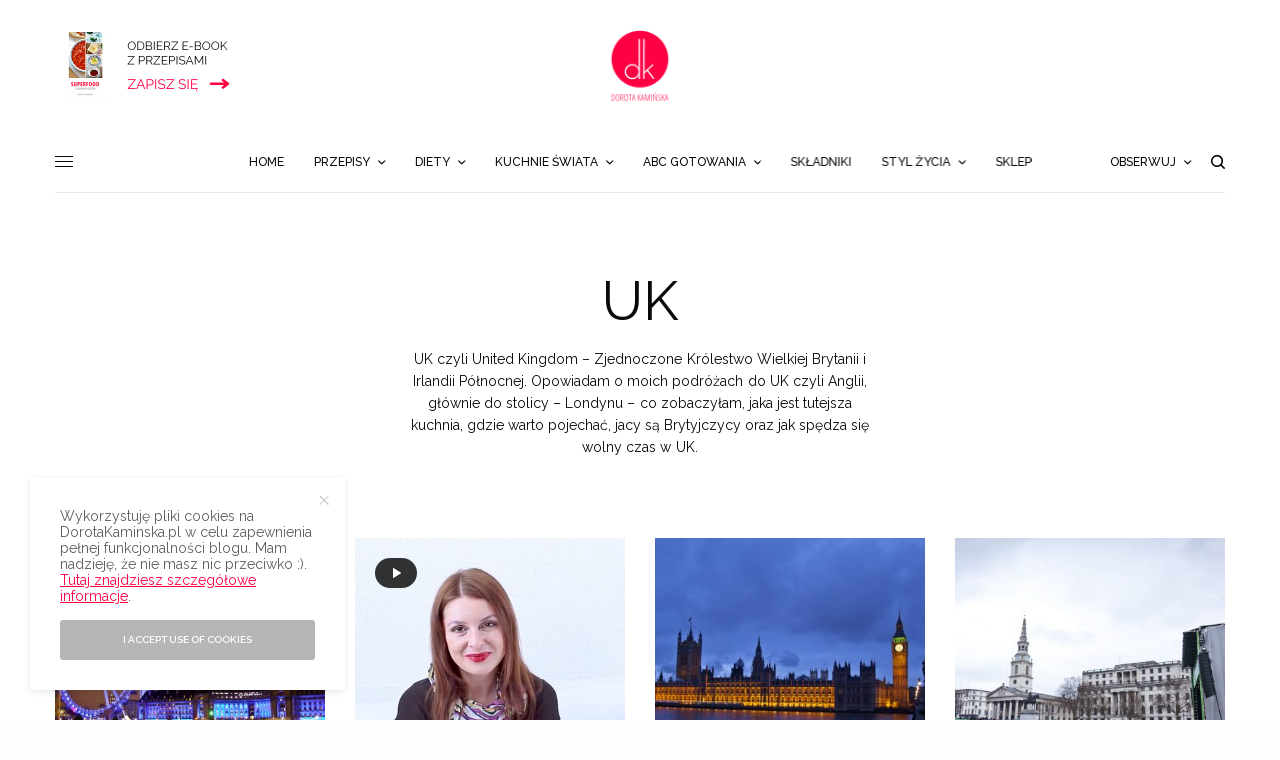

--- FILE ---
content_type: text/html; charset=UTF-8
request_url: https://www.dorotakaminska.pl/pomysl-na/uk/
body_size: 32162
content:
<!doctype html><html
lang=pl-PL><head><meta
charset="UTF-8"><meta
name="viewport" content="width=device-width, initial-scale=1, maximum-scale=1, user-scalable=no, viewport-fit=cover"><link rel=profile href="https://gmpg.org/xfn/11"><link
rel=pingback href=https://www.dorotakaminska.pl/xmlrpc.php><link
rel=apple-touch-icon sizes=57x57 href=/apple-icon-57x57.png?x95136><link
rel=apple-touch-icon sizes=60x60 href=/apple-icon-60x60.png?x95136><link
rel=apple-touch-icon sizes=72x72 href=/apple-icon-72x72.png?x95136><link
rel=apple-touch-icon sizes=76x76 href=/apple-icon-76x76.png?x95136><link
rel=apple-touch-icon sizes=114x114 href=/apple-icon-114x114.png?x95136><link
rel=apple-touch-icon sizes=120x120 href=/apple-icon-120x120.png?x95136><link
rel=apple-touch-icon sizes=144x144 href=/apple-icon-144x144.png?x95136><link
rel=apple-touch-icon sizes=152x152 href=/apple-icon-152x152.png?x95136><link
rel=apple-touch-icon sizes=180x180 href=/apple-icon-180x180.png?x95136><link
rel=icon type=image/png sizes=192x192  href=/android-icon-192x192.png?x95136><link
rel=icon type=image/png sizes=32x32 href=/favicon-32x32.png?x95136><link
rel=icon type=image/png sizes=96x96 href=/favicon-96x96.png?x95136><link
rel=icon type=image/png sizes=16x16 href=/favicon-16x16.png?x95136>
 <script async src="https://www.googletagmanager.com/gtag/js?id=G-N3GHEPJEGZ" type="d0fe1c7795d9ab2f9bfac3f3-text/javascript"></script> <script type="d0fe1c7795d9ab2f9bfac3f3-text/javascript">window.dataLayer=window.dataLayer||[];function gtag(){dataLayer.push(arguments);}
gtag('js',new Date());gtag('config','G-N3GHEPJEGZ');</script> <meta
name='robots' content='max-image-preview:large'><title>UK najlepsze przepisy i porady | Dorota Kamińska</title><meta
name="description" content="UK najlepsze przepisy i porady. Sprawdzone, przetestowane, rzetelne."><meta
name="robots" content="index, follow"><meta
name="googlebot" content="index, follow, max-snippet:-1, max-image-preview:large, max-video-preview:-1"><meta
name="bingbot" content="index, follow, max-snippet:-1, max-image-preview:large, max-video-preview:-1"><link
rel=canonical href=https://www.dorotakaminska.pl/pomysl-na/uk/ ><meta
property="og:locale" content="pl_PL"><meta
property="og:type" content="article"><meta
property="og:title" content="UK najlepsze przepisy i porady | Dorota Kamińska"><meta
property="og:description" content="UK najlepsze przepisy i porady. Sprawdzone, przetestowane, rzetelne."><meta
property="og:url" content="https://www.dorotakaminska.pl/pomysl-na/uk/"><meta
property="og:site_name" content="Dorota Kamińska - najlepsze przepisy kulinarne, filmy, styl życia i podróże"><meta
name="twitter:card" content="summary_large_image"><meta
name="twitter:site" content="@dorotakaminska"> <script type=application/ld+json class=yoast-schema-graph>{"@context":"https://schema.org","@graph":[{"@type":["Person","Organization"],"@id":"https://www.dorotakaminska.pl/#/schema/person/0db7505e64ec96f3e913c9ec4176f016","name":"Dorota Kami\u0144ska","image":{"@type":"ImageObject","@id":"https://www.dorotakaminska.pl/#personlogo","inLanguage":"pl-PL","url":"https://www.dorotakaminska.pl/wp-content/uploads/2017/07/dorota-kaminska-logo.png","width":600,"height":600,"caption":"Dorota Kami\u0144ska"},"logo":{"@id":"https://www.dorotakaminska.pl/#personlogo"},"description":"Cze\u015b\u0107, mam na imi\u0119 Dorota i tworz\u0119 przepisy kulinarne z filmami wideo. Jestem autork\u0105 ksi\u0105\u017cki \u201eSuperfood po polsku\u201d, a moje ukochane miasto, w kt\u00f3rym mieszkam, to Wroc\u0142aw :). Uwielbiam gotowa\u0107 i karmi\u0107 siebie i innych, kiedy\u015b moim hobby by\u0142o pieczenie sernik\u00f3w, a potem \u201ewkr\u0119ci\u0142am si\u0119\u201d w odchudzanie\u2026 posi\u0142k\u00f3w ;). Od \u0142adnych paru lat doradzam, jak je\u015b\u0107 smacznie i zdrowo (da si\u0119!), \u017ceby dobrze si\u0119 czu\u0107, mie\u0107 mn\u00f3stwo u\u015bmiechu i energii oraz mi\u0142o sp\u0119dza\u0107 czas, nie tylko w kuchni. | Wi\u0119cej o mnie","sameAs":["https://facebook.com/dorotakaminskablog","http://instagram.com/dorotakaminska","http://pinterest.com/dorotakaminska","https://twitter.com/http://twitter.com/dorotakaminska","http://youtube.com/sprytnadorota"]},{"@type":"WebSite","@id":"https://www.dorotakaminska.pl/#website","url":"https://www.dorotakaminska.pl/","name":"Dorota Kami\u0144ska - najlepsze przepisy kulinarne, filmy, styl \u017cycia i podr\u00f3\u017ce","description":"Blog kulinarny, przepisy wideo, podr\u00f3\u017ce i styl \u017cycia - Dorota Kami\u0144ska","publisher":{"@id":"https://www.dorotakaminska.pl/#/schema/person/0db7505e64ec96f3e913c9ec4176f016"},"potentialAction":[{"@type":"SearchAction","target":"https://www.dorotakaminska.pl/?s={search_term_string}","query-input":"required name=search_term_string"}],"inLanguage":"pl-PL"},{"@type":"CollectionPage","@id":"https://www.dorotakaminska.pl/pomysl-na/uk/#webpage","url":"https://www.dorotakaminska.pl/pomysl-na/uk/","name":"UK najlepsze przepisy i porady | Dorota Kami\u0144ska","isPartOf":{"@id":"https://www.dorotakaminska.pl/#website"},"description":"UK najlepsze przepisy i porady. Sprawdzone, przetestowane, rzetelne.","breadcrumb":{"@id":"https://www.dorotakaminska.pl/pomysl-na/uk/#breadcrumb"},"inLanguage":"pl-PL"},{"@type":"BreadcrumbList","@id":"https://www.dorotakaminska.pl/pomysl-na/uk/#breadcrumb","itemListElement":[{"@type":"ListItem","position":1,"item":{"@type":"WebPage","@id":"https://www.dorotakaminska.pl/","url":"https://www.dorotakaminska.pl/","name":"Strona g\u0142\u00f3wna"}},{"@type":"ListItem","position":2,"item":{"@type":"WebPage","@id":"https://www.dorotakaminska.pl/pomysl-na/uk/","url":"https://www.dorotakaminska.pl/pomysl-na/uk/","name":"UK"}}]}]}</script> <link
rel=dns-prefetch href=//fonts.googleapis.com><link
rel=alternate type=application/rss+xml title="Dorota Kamińska - najlepsze przepisy kulinarne, filmy, styl życia i podróże &raquo; Kanał z wpisami" href=https://www.dorotakaminska.pl/feed/ ><link
rel=alternate type=application/rss+xml title="Dorota Kamińska - najlepsze przepisy kulinarne, filmy, styl życia i podróże &raquo; Kanał z komentarzami" href=https://www.dorotakaminska.pl/comments/feed/ ><link
rel=preconnect href=//fonts.gstatic.com/ crossorigin><link
rel=alternate type=application/rss+xml title="Dorota Kamińska - najlepsze przepisy kulinarne, filmy, styl życia i podróże &raquo; Kanał z wpisami otagowanymi jako UK" href=https://www.dorotakaminska.pl/pomysl-na/uk/feed/ > <script type="d0fe1c7795d9ab2f9bfac3f3-text/javascript">(()=>{"use strict";const e=[400,500,600,700,800,900],t=e=>`wprm-min-${e}`,n=e=>`wprm-max-${e}`,s=new Set,o="ResizeObserver"in window,r=o?new ResizeObserver((e=>{for(const t of e)c(t.target)})):null,i=.5/(window.devicePixelRatio||1);function c(s){const o=s.getBoundingClientRect().width||0;for(let r=0;r<e.length;r++){const c=e[r],a=o<=c+i;o>c+i?s.classList.add(t(c)):s.classList.remove(t(c)),a?s.classList.add(n(c)):s.classList.remove(n(c))}}function a(e){s.has(e)||(s.add(e),r&&r.observe(e),c(e))}!function(e=document){e.querySelectorAll(".wprm-recipe").forEach(a)}();if(new MutationObserver((e=>{for(const t of e)for(const e of t.addedNodes)e instanceof Element&&(e.matches?.(".wprm-recipe")&&a(e),e.querySelectorAll?.(".wprm-recipe").forEach(a))})).observe(document.documentElement,{childList:!0,subtree:!0}),!o){let e=0;addEventListener("resize",(()=>{e&&cancelAnimationFrame(e),e=requestAnimationFrame((()=>s.forEach(c)))}),{passive:!0})}})();</script><style id=wp-img-auto-sizes-contain-inline-css>img:is([sizes=auto i],[sizes^="auto," i]){contain-intrinsic-size:3000px 1500px}</style><style id=wp-emoji-styles-inline-css>img.wp-smiley,img.emoji{display:inline !important;border:none !important;box-shadow:none !important;height:1em !important;width:1em !important;margin:0 0.07em !important;vertical-align:-0.1em !important;background:none !important;padding:0 !important}</style><style id=wp-block-library-inline-css>/*<![CDATA[*/:root{--wp-block-synced-color:#7a00df;--wp-block-synced-color--rgb:122,0,223;--wp-bound-block-color:var(--wp-block-synced-color);--wp-editor-canvas-background:#ddd;--wp-admin-theme-color:#007cba;--wp-admin-theme-color--rgb:0,124,186;--wp-admin-theme-color-darker-10:#006ba1;--wp-admin-theme-color-darker-10--rgb:0,107,160.5;--wp-admin-theme-color-darker-20:#005a87;--wp-admin-theme-color-darker-20--rgb:0,90,135;--wp-admin-border-width-focus:2px}@media (min-resolution:192dpi){:root{--wp-admin-border-width-focus:1.5px}}.wp-element-button{cursor:pointer}:root .has-very-light-gray-background-color{background-color:#eee}:root .has-very-dark-gray-background-color{background-color:#313131}:root .has-very-light-gray-color{color:#eee}:root .has-very-dark-gray-color{color:#313131}:root .has-vivid-green-cyan-to-vivid-cyan-blue-gradient-background{background:linear-gradient(135deg,#00d084,#0693e3)}:root .has-purple-crush-gradient-background{background:linear-gradient(135deg,#34e2e4,#4721fb 50%,#ab1dfe)}:root .has-hazy-dawn-gradient-background{background:linear-gradient(135deg,#faaca8,#dad0ec)}:root .has-subdued-olive-gradient-background{background:linear-gradient(135deg,#fafae1,#67a671)}:root .has-atomic-cream-gradient-background{background:linear-gradient(135deg,#fdd79a,#004a59)}:root .has-nightshade-gradient-background{background:linear-gradient(135deg,#330968,#31cdcf)}:root .has-midnight-gradient-background{background:linear-gradient(135deg,#020381,#2874fc)}:root{--wp--preset--font-size--normal:16px;--wp--preset--font-size--huge:42px}.has-regular-font-size{font-size:1em}.has-larger-font-size{font-size:2.625em}.has-normal-font-size{font-size:var(--wp--preset--font-size--normal)}.has-huge-font-size{font-size:var(--wp--preset--font-size--huge)}.has-text-align-center{text-align:center}.has-text-align-left{text-align:left}.has-text-align-right{text-align:right}.has-fit-text{white-space:nowrap!important}#end-resizable-editor-section{display:none}.aligncenter{clear:both}.items-justified-left{justify-content:flex-start}.items-justified-center{justify-content:center}.items-justified-right{justify-content:flex-end}.items-justified-space-between{justify-content:space-between}.screen-reader-text{border:0;clip-path:inset(50%);height:1px;margin:-1px;overflow:hidden;padding:0;position:absolute;width:1px;word-wrap:normal!important}.screen-reader-text:focus{background-color:#ddd;clip-path:none;color:#444;display:block;font-size:1em;height:auto;left:5px;line-height:normal;padding:15px 23px 14px;text-decoration:none;top:5px;width:auto;z-index:100000}html :where(.has-border-color){border-style:solid}html :where([style*=border-top-color]){border-top-style:solid}html :where([style*=border-right-color]){border-right-style:solid}html :where([style*=border-bottom-color]){border-bottom-style:solid}html :where([style*=border-left-color]){border-left-style:solid}html :where([style*=border-width]){border-style:solid}html :where([style*=border-top-width]){border-top-style:solid}html :where([style*=border-right-width]){border-right-style:solid}html :where([style*=border-bottom-width]){border-bottom-style:solid}html :where([style*=border-left-width]){border-left-style:solid}html :where(img[class*=wp-image-]){height:auto;max-width:100%}:where(figure){margin:0 0 1em}html :where(.is-position-sticky){--wp-admin--admin-bar--position-offset:var(--wp-admin--admin-bar--height,0px)}@media screen and (max-width:600px){html:where(.is-position-sticky){--wp-admin--admin-bar--position-offset:0px}}/*]]>*/</style><style id=global-styles-inline-css>/*<![CDATA[*/:root{--wp--preset--aspect-ratio--square:1;--wp--preset--aspect-ratio--4-3:4/3;--wp--preset--aspect-ratio--3-4:3/4;--wp--preset--aspect-ratio--3-2:3/2;--wp--preset--aspect-ratio--2-3:2/3;--wp--preset--aspect-ratio--16-9:16/9;--wp--preset--aspect-ratio--9-16:9/16;--wp--preset--color--black:#000;--wp--preset--color--cyan-bluish-gray:#abb8c3;--wp--preset--color--white:#fff;--wp--preset--color--pale-pink:#f78da7;--wp--preset--color--vivid-red:#cf2e2e;--wp--preset--color--luminous-vivid-orange:#ff6900;--wp--preset--color--luminous-vivid-amber:#fcb900;--wp--preset--color--light-green-cyan:#7bdcb5;--wp--preset--color--vivid-green-cyan:#00d084;--wp--preset--color--pale-cyan-blue:#8ed1fc;--wp--preset--color--vivid-cyan-blue:#0693e3;--wp--preset--color--vivid-purple:#9b51e0;--wp--preset--color--thb-accent:#ff0043;--wp--preset--gradient--vivid-cyan-blue-to-vivid-purple:linear-gradient(135deg,rgb(6,147,227) 0%,rgb(155,81,224) 100%);--wp--preset--gradient--light-green-cyan-to-vivid-green-cyan:linear-gradient(135deg,rgb(122,220,180) 0%,rgb(0,208,130) 100%);--wp--preset--gradient--luminous-vivid-amber-to-luminous-vivid-orange:linear-gradient(135deg,rgb(252,185,0) 0%,rgb(255,105,0) 100%);--wp--preset--gradient--luminous-vivid-orange-to-vivid-red:linear-gradient(135deg,rgb(255,105,0) 0%,rgb(207,46,46) 100%);--wp--preset--gradient--very-light-gray-to-cyan-bluish-gray:linear-gradient(135deg,rgb(238,238,238) 0%,rgb(169,184,195) 100%);--wp--preset--gradient--cool-to-warm-spectrum:linear-gradient(135deg,rgb(74,234,220) 0%,rgb(151,120,209) 20%,rgb(207,42,186) 40%,rgb(238,44,130) 60%,rgb(251,105,98) 80%,rgb(254,248,76) 100%);--wp--preset--gradient--blush-light-purple:linear-gradient(135deg,rgb(255,206,236) 0%,rgb(152,150,240) 100%);--wp--preset--gradient--blush-bordeaux:linear-gradient(135deg,rgb(254,205,165) 0%,rgb(254,45,45) 50%,rgb(107,0,62) 100%);--wp--preset--gradient--luminous-dusk:linear-gradient(135deg,rgb(255,203,112) 0%,rgb(199,81,192) 50%,rgb(65,88,208) 100%);--wp--preset--gradient--pale-ocean:linear-gradient(135deg,rgb(255,245,203) 0%,rgb(182,227,212) 50%,rgb(51,167,181) 100%);--wp--preset--gradient--electric-grass:linear-gradient(135deg,rgb(202,248,128) 0%,rgb(113,206,126) 100%);--wp--preset--gradient--midnight:linear-gradient(135deg,rgb(2,3,129) 0%,rgb(40,116,252) 100%);--wp--preset--font-size--small:13px;--wp--preset--font-size--medium:20px;--wp--preset--font-size--large:36px;--wp--preset--font-size--x-large:42px;--wp--preset--spacing--20:0.44rem;--wp--preset--spacing--30:0.67rem;--wp--preset--spacing--40:1rem;--wp--preset--spacing--50:1.5rem;--wp--preset--spacing--60:2.25rem;--wp--preset--spacing--70:3.38rem;--wp--preset--spacing--80:5.06rem;--wp--preset--shadow--natural:6px 6px 9px rgba(0, 0, 0, 0.2);--wp--preset--shadow--deep:12px 12px 50px rgba(0, 0, 0, 0.4);--wp--preset--shadow--sharp:6px 6px 0px rgba(0, 0, 0, 0.2);--wp--preset--shadow--outlined:6px 6px 0px -3px rgb(255, 255, 255), 6px 6px rgb(0, 0, 0);--wp--preset--shadow--crisp:6px 6px 0px rgb(0, 0, 0)}:where(.is-layout-flex){gap:0.5em}:where(.is-layout-grid){gap:0.5em}body .is-layout-flex{display:flex}.is-layout-flex{flex-wrap:wrap;align-items:center}.is-layout-flex>:is(*,div){margin:0}body .is-layout-grid{display:grid}.is-layout-grid>:is(*,div){margin:0}:where(.wp-block-columns.is-layout-flex){gap:2em}:where(.wp-block-columns.is-layout-grid){gap:2em}:where(.wp-block-post-template.is-layout-flex){gap:1.25em}:where(.wp-block-post-template.is-layout-grid){gap:1.25em}.has-black-color{color:var(--wp--preset--color--black) !important}.has-cyan-bluish-gray-color{color:var(--wp--preset--color--cyan-bluish-gray) !important}.has-white-color{color:var(--wp--preset--color--white) !important}.has-pale-pink-color{color:var(--wp--preset--color--pale-pink) !important}.has-vivid-red-color{color:var(--wp--preset--color--vivid-red) !important}.has-luminous-vivid-orange-color{color:var(--wp--preset--color--luminous-vivid-orange) !important}.has-luminous-vivid-amber-color{color:var(--wp--preset--color--luminous-vivid-amber) !important}.has-light-green-cyan-color{color:var(--wp--preset--color--light-green-cyan) !important}.has-vivid-green-cyan-color{color:var(--wp--preset--color--vivid-green-cyan) !important}.has-pale-cyan-blue-color{color:var(--wp--preset--color--pale-cyan-blue) !important}.has-vivid-cyan-blue-color{color:var(--wp--preset--color--vivid-cyan-blue) !important}.has-vivid-purple-color{color:var(--wp--preset--color--vivid-purple) !important}.has-black-background-color{background-color:var(--wp--preset--color--black) !important}.has-cyan-bluish-gray-background-color{background-color:var(--wp--preset--color--cyan-bluish-gray) !important}.has-white-background-color{background-color:var(--wp--preset--color--white) !important}.has-pale-pink-background-color{background-color:var(--wp--preset--color--pale-pink) !important}.has-vivid-red-background-color{background-color:var(--wp--preset--color--vivid-red) !important}.has-luminous-vivid-orange-background-color{background-color:var(--wp--preset--color--luminous-vivid-orange) !important}.has-luminous-vivid-amber-background-color{background-color:var(--wp--preset--color--luminous-vivid-amber) !important}.has-light-green-cyan-background-color{background-color:var(--wp--preset--color--light-green-cyan) !important}.has-vivid-green-cyan-background-color{background-color:var(--wp--preset--color--vivid-green-cyan) !important}.has-pale-cyan-blue-background-color{background-color:var(--wp--preset--color--pale-cyan-blue) !important}.has-vivid-cyan-blue-background-color{background-color:var(--wp--preset--color--vivid-cyan-blue) !important}.has-vivid-purple-background-color{background-color:var(--wp--preset--color--vivid-purple) !important}.has-black-border-color{border-color:var(--wp--preset--color--black) !important}.has-cyan-bluish-gray-border-color{border-color:var(--wp--preset--color--cyan-bluish-gray) !important}.has-white-border-color{border-color:var(--wp--preset--color--white) !important}.has-pale-pink-border-color{border-color:var(--wp--preset--color--pale-pink) !important}.has-vivid-red-border-color{border-color:var(--wp--preset--color--vivid-red) !important}.has-luminous-vivid-orange-border-color{border-color:var(--wp--preset--color--luminous-vivid-orange) !important}.has-luminous-vivid-amber-border-color{border-color:var(--wp--preset--color--luminous-vivid-amber) !important}.has-light-green-cyan-border-color{border-color:var(--wp--preset--color--light-green-cyan) !important}.has-vivid-green-cyan-border-color{border-color:var(--wp--preset--color--vivid-green-cyan) !important}.has-pale-cyan-blue-border-color{border-color:var(--wp--preset--color--pale-cyan-blue) !important}.has-vivid-cyan-blue-border-color{border-color:var(--wp--preset--color--vivid-cyan-blue) !important}.has-vivid-purple-border-color{border-color:var(--wp--preset--color--vivid-purple) !important}.has-vivid-cyan-blue-to-vivid-purple-gradient-background{background:var(--wp--preset--gradient--vivid-cyan-blue-to-vivid-purple) !important}.has-light-green-cyan-to-vivid-green-cyan-gradient-background{background:var(--wp--preset--gradient--light-green-cyan-to-vivid-green-cyan) !important}.has-luminous-vivid-amber-to-luminous-vivid-orange-gradient-background{background:var(--wp--preset--gradient--luminous-vivid-amber-to-luminous-vivid-orange) !important}.has-luminous-vivid-orange-to-vivid-red-gradient-background{background:var(--wp--preset--gradient--luminous-vivid-orange-to-vivid-red) !important}.has-very-light-gray-to-cyan-bluish-gray-gradient-background{background:var(--wp--preset--gradient--very-light-gray-to-cyan-bluish-gray) !important}.has-cool-to-warm-spectrum-gradient-background{background:var(--wp--preset--gradient--cool-to-warm-spectrum) !important}.has-blush-light-purple-gradient-background{background:var(--wp--preset--gradient--blush-light-purple) !important}.has-blush-bordeaux-gradient-background{background:var(--wp--preset--gradient--blush-bordeaux) !important}.has-luminous-dusk-gradient-background{background:var(--wp--preset--gradient--luminous-dusk) !important}.has-pale-ocean-gradient-background{background:var(--wp--preset--gradient--pale-ocean) !important}.has-electric-grass-gradient-background{background:var(--wp--preset--gradient--electric-grass) !important}.has-midnight-gradient-background{background:var(--wp--preset--gradient--midnight) !important}.has-small-font-size{font-size:var(--wp--preset--font-size--small) !important}.has-medium-font-size{font-size:var(--wp--preset--font-size--medium) !important}.has-large-font-size{font-size:var(--wp--preset--font-size--large) !important}.has-x-large-font-size{font-size:var(--wp--preset--font-size--x-large) !important}/*]]>*/</style><style id=classic-theme-styles-inline-css>/*! This file is auto-generated */
.wp-block-button__link{color:#fff;background-color:#32373c;border-radius:9999px;box-shadow:none;text-decoration:none;padding:calc(.667em + 2px) calc(1.333em + 2px);font-size:1.125em}.wp-block-file__button{background:#32373c;color:#fff;text-decoration:none}</style><link
rel=stylesheet href=https://www.dorotakaminska.pl/wp-content/cache/minify/2da32.css?x95136 media=all><style id=mr-frontend-style-inline-css>.mr-star-hover{color:#ffba00 !important}.mr-star-full,.mr-star-half,.mr-star-empty{color:#ffd700}.mr-error{color:#ff99b4}</style><link
rel=stylesheet href=https://www.dorotakaminska.pl/wp-content/cache/minify/87e1c.css?x95136 media=all><style id=thb-app-inline-css>/*<![CDATA[*/body,h1, .h1, h2, .h2, h3, .h3, h4, .h4, h5, .h5, h6, .h6,.thb-lightbox-button .thb-lightbox-text,.post .post-category,.post.thumbnail-seealso .thb-seealso-text,.thb-entry-footer,.smart-list .smart-list-title .smart-list-count,.smart-list .thb-smart-list-content .smart-list-count,.thb-carousel.bottom-arrows .slick-bottom-arrows,.thb-hotspot-container,.thb-pin-it-container .thb-pin-it,label,input[type="text"],input[type="password"],input[type="date"],input[type="datetime"],input[type="email"],input[type="number"],input[type="search"],input[type="tel"],input[type="time"],input[type="url"],textarea,.testimonial-author,.thb-article-sponsors,input[type="submit"],submit,.button,.btn,.btn-block,.btn-text,.post .post-gallery .thb-post-icon,.post .thb-post-bottom,.woocommerce-MyAccount-navigation,.featured_image_credit,.widget .thb-widget-title,.thb-readmore .thb-readmore-title,.widget.thb_widget_instagram .thb-instagram-header,.widget.thb_widget_instagram .thb-instagram-footer,.thb-instagram-row figure .instagram-link,.widget.thb_widget_top_reviews .post .widget-review-title-holder .thb-widget-score,.thb-instagram-row figure,.widget.thb_widget_top_categories .thb-widget-category-link .thb-widget-category-name,.widget.thb_widget_twitter .thb-twitter-user,.widget.thb_widget_twitter .thb-tweet .thb-tweet-time,.widget.thb_widget_twitter .thb-tweet .thb-tweet-actions,.thb-social-links-container,.login-page-form,.woocommerce .woocommerce-form-login .lost_password,.woocommerce-message, .woocommerce-error, .woocommerce-notice, .woocommerce-info,.woocommerce-success,.select2,.woocommerce-MyAccount-content legend,.shop_table,.thb-lightbox-button .thb-lightbox-thumbs,.post.thumbnail-style6 .post-gallery .now-playing,.widget.thb_widget_top_reviews .post .widget-review-title-holder .thb-widget-score strong,.post.thumbnail-style8 .thumb_large_count,.post.thumbnail-style4 .thumb_count,.post .thb-read-more{font-family:Raleway,'BlinkMacSystemFont',-apple-system,'Roboto','Lucida Sans'}.post-title h1,.post-title h2,.post-title h3,.post-title h4,.post-title h5,.post-title h6{font-family:Raleway,'BlinkMacSystemFont',-apple-system,'Roboto','Lucida Sans';font-weight:300;text-transform:uppercase !important}.post-content,.post-excerpt,.thb-article-subscribe p,.thb-article-author p,.commentlist .comment p, .commentlist .review p,.thb-executive-summary,.thb-newsletter-form p,.search-title p,.thb-product-detail .product-information .woocommerce-product-details__short-description,.widget:not(.woocommerce) p,.thb-author-info .thb-author-page-description p,.wpb_text_column,.no-vc,.woocommerce-tabs .wc-tab,.woocommerce-tabs .wc-tab p:not(.stars),.thb-pricing-table .pricing-container .pricing-description,.content404 p,.subfooter p{font-family:Raleway,'BlinkMacSystemFont',-apple-system,'Roboto','Lucida Sans'}.thb-full-menu{}.thb-mobile-menu,.thb-secondary-menu{}.thb-dropcap-on .post-detail .post-content>p:first-of-type:first-letter,.thb-dropcap-on .post-detail .post-content>.row:first-of-type .columns:first-of-type .wpb_text_column:first-of-type .wpb_wrapper>p:first-of-type:first-letter {}.widget.style1 .thb-widget-title,.widget.style2 .thb-widget-title,.widget.style3 .thb-widget-title{}em{}label{}input[type="submit"],submit,.button,.btn,.btn-block,.btn-text{}.article-container .post-content,.article-container .post-content p:not(.wp-block-cover-text){font-weight:400;font-size:17px}.post .post-category{}.post-detail .thb-executive-summary li{}.post .post-excerpt{}.thb-full-menu>li>a:not(.logolink){font-weight:500}.thb-full-menu li .sub-menu li a{}.thb-mobile-menu>li>a{}.thb-mobile-menu .sub-menu a{}.thb-secondary-menu a{}#mobile-menu .menu-footer{}#mobile-menu .thb-social-links-container .thb-social-link-wrap .thb-social-link .thb-social-icon-container{}.widget .thb-widget-title,.widget.style2 .thb-widget-title,.widget.style3 .thb-widget-title{}.footer .widget .thb-widget-title,.footer .widget.style2 .thb-widget-title,.footer .widget.style3 .thb-widget-title{}.footer .widget,.footer .widget p{}.subfooter .thb-full-menu>li>a:not(.logolink){}.subfooter p{}.subfooter .thb-social-links-container.thb-social-horizontal .thb-social-link-wrap .thb-social-icon-container,.subfooter.style6 .thb-social-links-container.thb-social-horizontal .thb-social-link-wrap .thb-social-icon-container{}#scroll_to_top{}.search-title p{}@media screen and (min-width:1024px){h1,.h1{font-style:inherit;font-weight:300;font-size:55px}}h1,.h1{}@media screen and (min-width:1024px){h2{font-weight:300}}h2{}@media screen and (min-width:1024px){h3{font-weight:300}}h3{}@media screen and (min-width:1024px){h4{font-weight:300}}h4{}@media screen and (min-width:1024px){h5{font-weight:300}}h5{}h6{font-weight:300}.logo-holder .logolink .logoimg{max-height:px}.logo-holder .logolink .logoimg[src$=".svg"]{max-height:100%;height:px}@media screen and (max-width:1023px){.header.header-mobile .logo-holder .logolink .logoimg{max-height:50px}.header.header-mobile .logo-holder .logolink .logoimg[src$=".svg"]{max-height:100%;height:50px}}#mobile-menu .logolink .logoimg{max-height:45px}#mobile-menu .logolink .logoimg{max-height:100%;height:45px}a:hover,h1 small, h2 small, h3 small, h4 small, h5 small, h6 small,h1 small a, h2 small a, h3 small a, h4 small a, h5 small a, h6 small a,.secondary-area .thb-follow-holder .sub-menu .subscribe_part .thb-newsletter-form h4,.secondary-area .thb-follow-holder .sub-menu .subscribe_part .thb-newsletter-form .newsletter-form .btn:hover,.thb-full-menu.thb-standard > li.current-menu-item:not(.has-hash) > a,.thb-full-menu > li > a:not(.logolink)[data-filter].active,.thb-dropdown-color-dark .thb-full-menu .sub-menu li a:hover,#mobile-menu.dark .thb-mobile-menu > li > a:hover,#mobile-menu.dark .sub-menu a:hover,#mobile-menu.dark .thb-secondary-menu a:hover,.thb-secondary-menu a:hover,.post .thb-read-more:hover,.post:not(.white-post-content) .thb-post-bottom.sponsored-bottom ul li,.post:not(.white-post-content) .thb-post-bottom .post-share:hover,.thb-dropcap-on .post-detail .post-content>p:first-of-type:first-letter,.thb-dropcap-on .post-detail .post-content>.row:first-of-type .columns:first-of-type .wpb_text_column:first-of-type .wpb_wrapper>p:first-of-type:first-letter,.post-detail .thb-executive-summary li:before,.thb-readmore p a,input[type="submit"].white:hover,.button.white:hover,.btn.white:hover,input[type="submit"].style2.accent,.button.style2.accent,.btn.style2.accent,.search-title h1 strong,.thb-author-page-meta a:hover,.widget.thb_widget_top_reviews .post .widget-review-title-holder .thb-widget-score strong,.thb-autotype .thb-autotype-entry,.thb_location_container.row .thb_location h5,.thb-page-menu li:hover a, .thb-page-menu li.current_page_item a,.thb-tabs.style3 .vc_tta-panel-heading h4 a:hover,.thb-tabs.style3 .vc_tta-panel-heading h4 a.active,.thb-tabs.style4 .vc_tta-panel-heading h4 a:hover,.thb-tabs.style4 .vc_tta-panel-heading h4 a.active,.thb-iconbox.top.type5 .iconbox-content .thb-read-more,.thb-testimonials.style7 .testimonial-author cite,.thb-testimonials.style7 .testimonial-author span,.thb-article-reactions .row .columns .thb-reaction.active .thb-reaction-count,.thb-article-sponsors .sponsored-by,.thb-cookie-bar .thb-cookie-text a,.thb-pricing-table.style2 .pricing-container .thb_pricing_head .thb-price,.thb-hotspot-container .product-hotspots .product-title .hotspots-buynow,.plyr--full-ui input[type=range],.woocommerce-checkout-payment .wc_payment_methods .wc_payment_method.payment_method_paypal .about_paypal,.has-thb-accent-color,.wp-block-button .wp-block-button__link.has-thb-accent-color{color:#ff0043}.columns.thb-light-column .thb-newsletter-form .btn:hover,.secondary-area .thb-trending-holder .thb-full-menu li.menu-item-has-children .sub-menu .thb-trending .thb-trending-tabs a.active,.thb-full-menu.thb-line-marker > li > a:before,#mobile-menu.dark .widget.thb_widget_subscribe .btn:hover,.post .thb-read-more:after,.post.style4 .post-gallery:after,.post.style5 .post-inner-content,.post.style13 .post-gallery:after,.smart-list .smart-list-title .smart-list-count,.smart-list.smart-list-v3 .thb-smart-list-nav .arrow:not(.disabled):hover,.thb-custom-checkbox input[type="checkbox"]:checked + label:before,input[type="submit"]:not(.white):not(.grey):not(.style2):not(.white):not(.add_to_cart_button):not(.accent):hover,.button:not(.white):not(.grey):not(.style2):not(.white):not(.add_to_cart_button):not(.accent):hover,.btn:not(.white):not(.grey):not(.style2):not(.white):not(.add_to_cart_button):not(.accent):hover,input[type="submit"].grey:hover,.button.grey:hover,.btn.grey:hover,input[type="submit"].accent, input[type="submit"].checkout,.button.accent,.button.checkout,.btn.accent,.btn.checkout,input[type="submit"].style2.accent:hover,.button.style2.accent:hover,.btn.style2.accent:hover,.btn-text.style3 .circle-btn,.widget.thb_widget_top_categories .thb-widget-category-link:hover .thb-widget-category-name,.thb-progressbar .thb-progress span,.thb-page-menu.style1 li:hover a, .thb-page-menu.style1 li.current_page_item a,.thb-client-row.thb-opacity.with-accent .thb-client:hover,.thb-client-row .style4 .accent-color,.thb-tabs.style1 .vc_tta-panel-heading h4 a:before,.thb-testimonials.style7 .thb-carousel .slick-dots .select,.thb-categorylinks.style2 a:after,.thb-category-card:hover,.thb-hotspot-container .thb-hotspot.pin-accent,.pagination ul .page-numbers.current, .pagination ul .page-numbers:not(.dots):hover,.pagination .nav-links .page-numbers.current,.pagination .nav-links .page-numbers:not(.dots):hover,.woocommerce-pagination ul .page-numbers.current,.woocommerce-pagination ul .page-numbers:not(.dots):hover,.woocommerce-pagination .nav-links .page-numbers.current,.woocommerce-pagination .nav-links .page-numbers:not(.dots):hover,.plyr__control--overlaid,.plyr--video .plyr__control.plyr__tab-focus, .plyr--video .plyr__control:hover, .plyr--video .plyr__control[aria-expanded=true],.badge.onsale,.demo_store,.products .product .product_after_title .button:hover:after,.woocommerce-MyAccount-navigation ul li:hover a, .woocommerce-MyAccount-navigation ul li.is-active a,.has-thb-accent-background-color,.wp-block-button .wp-block-button__link.has-thb-accent-background-color{background-color:#ff0043}.thb-dark-mode-on .btn.grey:hover,.thb-dark-mode-on .thb-pricing-table.style2 .pricing-container .btn:hover,.thb-dark-mode-on .woocommerce-checkout-payment .wc_payment_methods+.place-order .button:hover{background-color:#ff0043}input[type="submit"].accent:hover,input[type="submit"].checkout:hover,.button.accent:hover,.button.checkout:hover,.btn.accent:hover,.btn.checkout:hover{background-color:#e6003c}.post-detail .post-split-title-container,.thb-article-reactions .row .columns .thb-reaction.active .thb-reaction-image,.secondary-area .thb-follow-holder .sub-menu .subscribe_part{background-color:rgba(255,0,67, 0.05) !important}.post.style6.style6-bg .post-inner-content{background-color:rgba(255,0,67, 0.15)}.thb-lightbox-button:hover{background-color:rgba(255,0,67, 0.05)}.thb-tabs.style3 .vc_tta-panel-heading h4 a:before{background-color:rgba(255,0,67, 0.4)}.secondary-area .thb-trending-holder .thb-full-menu li.menu-item-has-children .sub-menu .thb-trending .thb-trending-tabs a.active,.post .post-title a:hover > span,.post.sticky .post-title a>span,.thb-lightbox-button:hover,.thb-custom-checkbox label:before,input[type="submit"].style2.accent,.button.style2.accent,.btn.style2.accent,.thb-page-menu.style1 li:hover a, .thb-page-menu.style1 li.current_page_item a,.thb-client-row.has-border.thb-opacity.with-accent .thb-client:hover,.thb-iconbox.top.type5,.thb-article-reactions .row .columns .thb-reaction:hover .thb-reaction-image,.thb-article-reactions .row .columns .thb-reaction.active .thb-reaction-image,.pagination ul .page-numbers.current, .pagination ul .page-numbers:not(.dots):hover,.pagination .nav-links .page-numbers.current,.pagination .nav-links .page-numbers:not(.dots):hover,.woocommerce-pagination ul .page-numbers.current,.woocommerce-pagination ul .page-numbers:not(.dots):hover,.woocommerce-pagination .nav-links .page-numbers.current,.woocommerce-pagination .nav-links .page-numbers:not(.dots):hover,.woocommerce-MyAccount-navigation ul li:hover a, .woocommerce-MyAccount-navigation ul li.is-active a{border-color:#ff0043}.thb-page-menu.style1 li:hover + li a, .thb-page-menu.style1 li.current_page_item + li a,.woocommerce-MyAccount-navigation ul li:hover + li a, .woocommerce-MyAccount-navigation ul li.is-active + li a{border-top-color:#ff0043}.text-underline-style:after, .post-detail .post-content > p > a:after, .post-detail .post-content>ul:not([class])>li>a:after, .post-detail .post-content>ol:not([class])>li>a:after, .wpb_text_column p > a:after, .smart-list .thb-smart-list-content p > a:after, .post-gallery-content .thb-content-row .columns.image-text p>a:after{border-bottom-color:#ff0043}.secondary-area .thb-trending-holder .thb-full-menu li.menu-item-has-children .sub-menu .thb-trending .thb-trending-tabs a.active+a{border-left-color:#ff0043}.header.fixed .thb-reading-indicator .thb-indicator .indicator-hover,.header.fixed .thb-reading-indicator .thb-indicator .indicator-arrow,.commentlist .comment .reply a:hover svg path,.commentlist .review .reply a:hover svg path,.btn-text.style4 .arrow svg:first-child,.thb-iconbox.top.type5 .iconbox-content .thb-read-more svg,.thb-iconbox.top.type5 .iconbox-content .thb-read-more svg .bar,.thb-article-review.style2 .thb-article-figure .thb-average .thb-hexagon path{fill:#ff0043}@media screen and (-ms-high-contrast:active),(-ms-high-contrast:none){.header.fixed .thb-reading-indicator:hover .thb-indicator .indicator-hover{fill:#ff0043}}.header.fixed .thb-reading-indicator .thb-indicator .indicator-fill{stroke:#ff0043}.thb-tabs.style2 .vc_tta-panel-heading h4 a.active{-moz-box-shadow:inset 0 -3px 0 #ff0043, 0 1px 0 #ff0043;-webkit-box-shadow:inset 0 -3px 0 #ff0043, 0 1px 0 #ff0043;box-shadow:inset 0 -3px 0 #ff0043, 0 1px 0 #ff0043}.page-id-1538 #wrapper div[role="main"],.postid-1538 #wrapper div[role="main"]{}.footer .footer-logo-holder .footer-logolink .logoimg{max-height:75}h1{text-transform:uppercase}h2{text-transform:uppercase}h3{text-transform:uppercase}h4{text-transform:uppercase}h5{text-transform:uppercase}h6{text-transform:uppercase}/*]]>*/</style><link
rel=stylesheet href=https://www.dorotakaminska.pl/wp-content/cache/minify/69b2e.css?x95136 media=all><link
rel=stylesheet id=thb-google-fonts-css href='https://fonts.googleapis.com/css?family=Raleway%3Aregular%2C500%2C600%2C700&#038;subset=latin-ext&#038;display=swap&#038;ver=1.6.9' type=text/css media=all> <script src=https://www.dorotakaminska.pl/wp-content/cache/minify/818c0.js?x95136 type="d0fe1c7795d9ab2f9bfac3f3-text/javascript"></script> <script type="d0fe1c7795d9ab2f9bfac3f3-text/javascript"></script><link
rel=https://api.w.org/ href=https://www.dorotakaminska.pl/wp-json/ ><link
rel=alternate title=JSON type=application/json href=https://www.dorotakaminska.pl/wp-json/wp/v2/tags/1538><link
rel=EditURI type=application/rsd+xml title=RSD href=https://www.dorotakaminska.pl/xmlrpc.php?rsd><meta
name="generator" content="WordPress 6.9"><style>/*<![CDATA[*/.tippy-box[data-theme~="wprm"]{background-color:#333;color:#FFF}.tippy-box[data-theme~="wprm"][data-placement^="top"]>.tippy-arrow::before{border-top-color:#333}.tippy-box[data-theme~="wprm"][data-placement^="bottom"]>.tippy-arrow::before{border-bottom-color:#333}.tippy-box[data-theme~="wprm"][data-placement^="left"]>.tippy-arrow::before{border-left-color:#333}.tippy-box[data-theme~="wprm"][data-placement^="right"]>.tippy-arrow::before{border-right-color:#333}.tippy-box[data-theme~="wprm"] a{color:#FFF}.wprm-comment-rating svg{width:18px !important;height:18px !important}img.wprm-comment-rating{width:90px !important;height:18px !important}body{--comment-rating-star-color:#f9f222}body{--wprm-popup-font-size:16px}body{--wprm-popup-background:#fff}body{--wprm-popup-title:#000}body{--wprm-popup-content:#444}body{--wprm-popup-button-background:#444}body{--wprm-popup-button-text:#fff}body{--wprm-popup-accent:#747B2D}.wprm-recipe-times-container{font-family:"Open Sans Condensed"}.wprm-recipe-details-container{font-size:13px}.wprm-recipe-header{text-transform:uppercase;font-weight:200}.wprm-recipe-ingredient-group-name{text-transform:uppercase;font-family:"Open Sans Condensed"}.wprm-instagram-label{display:inline-block;padding:10px;width:50%;margin-top:10px;margin-left:10px}/*]]>*/</style><style>.wprm-glossary-term{color:#5A822B;text-decoration:underline;cursor:help}</style> <script type="d0fe1c7795d9ab2f9bfac3f3-text/javascript">!function(f,b,e,v,n,t,s){if(f.fbq)return;n=f.fbq=function(){n.callMethod?n.callMethod.apply(n,arguments):n.queue.push(arguments)};if(!f._fbq)f._fbq=n;n.push=n;n.loaded=!0;n.version='2.0';n.queue=[];t=b.createElement(e);t.async=!0;t.src=v;s=b.getElementsByTagName(e)[0];s.parentNode.insertBefore(t,s)}(window,document,'script','https://connect.facebook.net/en_US/fbevents.js?v=next');</script>  <script type="d0fe1c7795d9ab2f9bfac3f3-text/javascript">var url=window.location.origin+'?ob=open-bridge';fbq('set','openbridge','227017304715154',url);</script> <script type="d0fe1c7795d9ab2f9bfac3f3-text/javascript">fbq('init','227017304715154',{},{"agent":"wordpress-6.9-3.0.16"})</script><script type="d0fe1c7795d9ab2f9bfac3f3-text/javascript">fbq('track','PageView',[]);</script> 
<noscript>
<img
height=1 width=1 style=display:none alt=fbpx
src="https://www.facebook.com/tr?id=227017304715154&ev=PageView&noscript=1">
</noscript>
<style>body.custom-background #wrapper div[role="main"]{background-color:#fff}</style><noscript><style>.wpb_animate_when_almost_visible{opacity:1}</style></noscript></head><body
class="archive tag tag-uk tag-1538 wp-theme-theissue wp-child-theme-theissue-child fixed-header-on fixed-header-scroll-off thb-dropdown-color-light right-click-off thb-borders-off thb-pinit-on thb-boxed-off thb-dark-mode-off thb-capitalize-on thb-parallax-off thb-single-product-ajax-on thb-article-sidebar-mobile-off wpb-js-composer js-comp-ver-7.5 vc_responsive">
<noscript><iframe
src="https://www.googletagmanager.com/ns.html?id=GTM-TW8D86"
height=0 width=0 style=display:none;visibility:hidden></iframe></noscript><div
id=wrapper class=thb-page-transition-off><div
class=click-capture></div><nav
id=mobile-menu class="style1 side-panel light dark-scroll" data-behaviour=thb-submenu>
<a
class=thb-mobile-close><div><span></span><span></span></div></a><div
class="logo-holder mobilemenu-logo-holder">
<a
href=https://www.dorotakaminska.pl/ class=logolink title="Dorota Kamińska &#8211; najlepsze przepisy kulinarne, filmy, styl życia i podróże">
<img
src=https://www.dorotakaminska.pl/wp-content/uploads/2017/07/dorota-kaminska-logo.png?x95136 class="logoimg logo-dark" alt="Dorota Kamińska &#8211; najlepsze przepisy kulinarne, filmy, styl życia i podróże" data-logo-alt=https://www.dorotakaminska.pl/wp-content/uploads/2017/07/dorota-kaminska-logo.png>
</a></div><div
class="custom_scroll side-panel-inner" id=menu-scroll><div
class=mobile-menu-top><ul
id=menu-primary class=thb-mobile-menu><li
id=menu-item-20601 class="menu-item menu-item-type-custom menu-item-object-custom menu-item-20601"><a
href=/ >Home</a></li>
<li
id=menu-item-20602 class="menu-item menu-item-type-taxonomy menu-item-object-category menu-item-has-children menu-item-20602"><a
href=https://www.dorotakaminska.pl/styl-zycia/przepisy/ >Przepisy<div
class=thb-arrow><i
class=thb-icon-down-open-mini></i></div></a><ul
class=sub-menu>
<li
id=menu-item-20715 class="menu-item menu-item-type-taxonomy menu-item-object-category menu-item-has-children menu-item-20715"><a
href=https://www.dorotakaminska.pl/styl-zycia/przepisy/pora-dnia/sniadania/ >Śniadania<div
class=thb-arrow><i
class=thb-icon-down-open-mini></i></div></a><ul
class=sub-menu>
<li
id=menu-item-22278 class="menu-item menu-item-type-custom menu-item-object-custom menu-item-22278"><a
href=https://dorotakaminska.pl/pomysl-na/gofry/ >Gofry</a></li>
<li
id=menu-item-22279 class="menu-item menu-item-type-custom menu-item-object-custom menu-item-22279"><a
href=https://dorotakaminska.pl/pomysl-na/jajecznica/ >Jajecznice</a></li>
<li
id=menu-item-22277 class="menu-item menu-item-type-custom menu-item-object-custom menu-item-22277"><a
href=https://dorotakaminska.pl/pomysl-na/nalesniki/ >Naleśniki</a></li>
<li
id=menu-item-22276 class="menu-item menu-item-type-custom menu-item-object-custom menu-item-22276"><a
href=https://dorotakaminska.pl/pomysl-na/kanapki/ >Kanapki</a></li>
<li
id=menu-item-22281 class="menu-item menu-item-type-custom menu-item-object-custom menu-item-22281"><a
href=https://dorotakaminska.pl/pomysl-na/platki-zbozowe/ >Płatki zbożowe</a></li>
<li
id=menu-item-22290 class="menu-item menu-item-type-custom menu-item-object-custom menu-item-22290"><a
href=https://dorotakaminska.pl/pomysl-na/omlet/ >Omlety</a></li>
<li
id=menu-item-22280 class="menu-item menu-item-type-custom menu-item-object-custom menu-item-22280"><a
href=https://dorotakaminska.pl/pomysl-na/racuchy/ >Racuchy</a></li>
<li
id=menu-item-22283 class="menu-item menu-item-type-custom menu-item-object-custom menu-item-22283"><a
href=https://dorotakaminska.pl/pomysl-na/tosty/ >Tosty</a></li>
<li
id=menu-item-22275 class="menu-item menu-item-type-custom menu-item-object-custom menu-item-22275"><a
href=https://dorotakaminska.pl/pomysl-na/zupa-mleczna/ >Zupy mleczne</a></li></ul>
</li>
<li
id=menu-item-20713 class="menu-item menu-item-type-taxonomy menu-item-object-category menu-item-has-children menu-item-20713"><a
href=https://www.dorotakaminska.pl/styl-zycia/przepisy/pora-dnia/obiady/ >Obiady<div
class=thb-arrow><i
class=thb-icon-down-open-mini></i></div></a><ul
class=sub-menu>
<li
id=menu-item-20728 class="menu-item menu-item-type-taxonomy menu-item-object-category menu-item-20728"><a
href=https://www.dorotakaminska.pl/styl-zycia/przepisy/czesc-posilku/startery/ >Startery</a></li>
<li
id=menu-item-20718 class="menu-item menu-item-type-taxonomy menu-item-object-category menu-item-20718"><a
href=https://www.dorotakaminska.pl/styl-zycia/przepisy/czesc-posilku/dania-glowne/ >Dania główne</a></li>
<li
id=menu-item-22292 class="menu-item menu-item-type-custom menu-item-object-custom menu-item-22292"><a
href=https://dorotakaminska.pl/pomysl-na/bigos/ >Bigos</a></li>
<li
id=menu-item-22293 class="menu-item menu-item-type-custom menu-item-object-custom menu-item-22293"><a
href=https://dorotakaminska.pl/pomysl-na/danie-jednogarnkowe/ >Dania jednogarnkowe</a></li>
<li
id=menu-item-22273 class="menu-item menu-item-type-custom menu-item-object-custom menu-item-has-children menu-item-22273"><a
href=https://dorotakaminska.pl/pomysl-na/makaron/ >Makaron<div
class=thb-arrow><i
class=thb-icon-down-open-mini></i></div></a><ul
class=sub-menu>
<li
id=menu-item-22312 class="menu-item menu-item-type-custom menu-item-object-custom menu-item-22312"><a
href=https://dorotakaminska.pl/pomysl-na/farfalle/ >Farfalle</a></li>
<li
id=menu-item-22314 class="menu-item menu-item-type-custom menu-item-object-custom menu-item-22314"><a
href=https://dorotakaminska.pl/pomysl-na/lasagne/ >Lasagne</a></li>
<li
id=menu-item-22311 class="menu-item menu-item-type-custom menu-item-object-custom menu-item-22311"><a
href=https://dorotakaminska.pl/pomysl-na/linguine/ >Linguine</a></li>
<li
id=menu-item-22315 class="menu-item menu-item-type-custom menu-item-object-custom menu-item-22315"><a
href=https://dorotakaminska.pl/pomysl-na/lazanki/ >Łazanki</a></li>
<li
id=menu-item-22313 class="menu-item menu-item-type-custom menu-item-object-custom menu-item-22313"><a
href=https://dorotakaminska.pl/pomysl-na/muszle/ >Muszle</a></li>
<li
id=menu-item-22309 class="menu-item menu-item-type-custom menu-item-object-custom menu-item-22309"><a
href=https://dorotakaminska.pl/pomysl-na/penne/ >Penne</a></li>
<li
id=menu-item-22295 class="menu-item menu-item-type-custom menu-item-object-custom menu-item-22295"><a
href=https://dorotakaminska.pl/pomysl-na/spaghetti/ >Spaghetti</a></li>
<li
id=menu-item-22310 class="menu-item menu-item-type-custom menu-item-object-custom menu-item-22310"><a
href=https://dorotakaminska.pl/pomysl-na/tagliatelle/ >Tagliatelle</a></li></ul>
</li>
<li
id=menu-item-22274 class="menu-item menu-item-type-custom menu-item-object-custom menu-item-22274"><a
href=https://dorotakaminska.pl/pomysl-na/kluski/ >Kluski</a></li>
<li
id=menu-item-22320 class="menu-item menu-item-type-custom menu-item-object-custom menu-item-22320"><a
href=https://dorotakaminska.pl/pomysl-na/kopytka/ >Kopytka</a></li>
<li
id=menu-item-22317 class="menu-item menu-item-type-custom menu-item-object-custom menu-item-22317"><a
href=https://dorotakaminska.pl/pomysl-na/kotlety/ >Kotlety</a></li>
<li
id=menu-item-22272 class="menu-item menu-item-type-custom menu-item-object-custom menu-item-has-children menu-item-22272"><a
href=https://dorotakaminska.pl/pomysl-na/pierogi/ >Pierogi<div
class=thb-arrow><i
class=thb-icon-down-open-mini></i></div></a><ul
class=sub-menu>
<li
id=menu-item-22286 class="menu-item menu-item-type-custom menu-item-object-custom menu-item-22286"><a
href=https://dorotakaminska.pl/pomysl-na/pierogi-miesne/ >Pierogi mięsne</a></li>
<li
id=menu-item-22284 class="menu-item menu-item-type-custom menu-item-object-custom menu-item-22284"><a
href=https://dorotakaminska.pl/pomysl-na/pierogi-z-owocami/ >Pierogi z owocami</a></li>
<li
id=menu-item-22285 class="menu-item menu-item-type-custom menu-item-object-custom menu-item-22285"><a
href=https://dorotakaminska.pl/pomysl-na/pierogi-z-warzywami/ >Pierogi z warzywami</a></li>
<li
id=menu-item-22305 class="menu-item menu-item-type-custom menu-item-object-custom menu-item-22305"><a
href=https://dorotakaminska.pl/pomysl-na/ravioli/ >Ravioli</a></li>
<li
id=menu-item-22304 class="menu-item menu-item-type-custom menu-item-object-custom menu-item-22304"><a
href=https://dorotakaminska.pl/pomysl-na/tortellini/ >Tortellini</a></li></ul>
</li>
<li
id=menu-item-22282 class="menu-item menu-item-type-custom menu-item-object-custom menu-item-22282"><a
href=https://dorotakaminska.pl/pomysl-na/placki/ >Placki</a></li>
<li
id=menu-item-22271 class="menu-item menu-item-type-custom menu-item-object-custom menu-item-22271"><a
href=https://dorotakaminska.pl/pomysl-na/pizza/ >Pizza</a></li>
<li
id=menu-item-22322 class="menu-item menu-item-type-custom menu-item-object-custom menu-item-22322"><a
href=https://dorotakaminska.pl/pomysl-na/risotto/ >Risotto</a></li>
<li
id=menu-item-20730 class="menu-item menu-item-type-taxonomy menu-item-object-category menu-item-20730"><a
href=https://www.dorotakaminska.pl/styl-zycia/przepisy/czesc-posilku/zupy/ >Zupy</a></li>
<li
id=menu-item-22269 class="menu-item menu-item-type-custom menu-item-object-custom menu-item-22269"><a
href=https://dorotakaminska.pl/pomysl-na/szybki-obiad/ >Szybki obiad</a></li>
<li
id=menu-item-22270 class="menu-item menu-item-type-custom menu-item-object-custom menu-item-22270"><a
href=https://dorotakaminska.pl/pomysl-na/tani-obiad/ >Tani obiad</a></li></ul>
</li>
<li
id=menu-item-20720 class="menu-item menu-item-type-taxonomy menu-item-object-category menu-item-has-children menu-item-20720"><a
href=https://www.dorotakaminska.pl/styl-zycia/przepisy/pora-dnia/desery/ >Desery<div
class=thb-arrow><i
class=thb-icon-down-open-mini></i></div></a><ul
class=sub-menu>
<li
id=menu-item-22215 class="menu-item menu-item-type-custom menu-item-object-custom menu-item-has-children menu-item-22215"><a
href=https://dorotakaminska.pl/pomysl-na/ciasto/ >Ciasta<div
class=thb-arrow><i
class=thb-icon-down-open-mini></i></div></a><ul
class=sub-menu>
<li
id=menu-item-22241 class="menu-item menu-item-type-custom menu-item-object-custom menu-item-22241"><a
href=https://dorotakaminska.pl/pomysl-na/babka/ >Babki</a></li>
<li
id=menu-item-22219 class="menu-item menu-item-type-custom menu-item-object-custom menu-item-22219"><a
href=https://dorotakaminska.pl/pomysl-na/biszkopt/ >Biszkopty</a></li>
<li
id=menu-item-22220 class="menu-item menu-item-type-custom menu-item-object-custom menu-item-22220"><a
href=https://dorotakaminska.pl/pomysl-na/ciasto-bez-pieczenia/ >Ciasta bez pieczenia</a></li>
<li
id=menu-item-22242 class="menu-item menu-item-type-custom menu-item-object-custom menu-item-22242"><a
href=https://dorotakaminska.pl/pomysl-na/ciasto-drozdzowe/ >Ciasta drożdżowe</a></li>
<li
id=menu-item-22231 class="menu-item menu-item-type-custom menu-item-object-custom menu-item-22231"><a
href=https://dorotakaminska.pl/pomysl-na/ciasto-kruche/ >Ciasta kruche</a></li>
<li
id=menu-item-22348 class="menu-item menu-item-type-custom menu-item-object-custom menu-item-22348"><a
href=https://dorotakaminska.pl/pomysl-na/ciasto-ucierane/ >Ciasta ucierane</a></li>
<li
id=menu-item-22251 class="menu-item menu-item-type-custom menu-item-object-custom menu-item-22251"><a
href=https://dorotakaminska.pl/pomysl-na/ciasto-z-bakaliami/ >Ciasta z bakaliami</a></li>
<li
id=menu-item-22250 class="menu-item menu-item-type-custom menu-item-object-custom menu-item-22250"><a
href=https://dorotakaminska.pl/pomysl-na/ciasto-z-czekolada/ >Ciasta z czekoladą</a></li>
<li
id=menu-item-22233 class="menu-item menu-item-type-custom menu-item-object-custom menu-item-22233"><a
href=https://dorotakaminska.pl/pomysl-na/ciasto-z-galaretka/ >Ciasta z galaretką</a></li>
<li
id=menu-item-22216 class="menu-item menu-item-type-custom menu-item-object-custom menu-item-22216"><a
href=https://dorotakaminska.pl/pomysl-na/ciasto-z-kremem/ >Ciasta z kremem</a></li>
<li
id=menu-item-22229 class="menu-item menu-item-type-custom menu-item-object-custom menu-item-22229"><a
href=https://dorotakaminska.pl/pomysl-na/ciasto-z-owocami/ >Ciasta z owocami</a></li>
<li
id=menu-item-22328 class="menu-item menu-item-type-custom menu-item-object-custom menu-item-22328"><a
href=https://dorotakaminska.pl/pomysl-na/proste-ciasto/ >Proste ciasta</a></li>
<li
id=menu-item-22218 class="menu-item menu-item-type-custom menu-item-object-custom menu-item-22218"><a
href=https://dorotakaminska.pl/pomysl-na/rolada/ >Rolady</a></li>
<li
id=menu-item-22214 class="menu-item menu-item-type-custom menu-item-object-custom menu-item-22214"><a
href=https://dorotakaminska.pl/pomysl-na/sernik/ >Serniki</a></li>
<li
id=menu-item-22225 class="menu-item menu-item-type-custom menu-item-object-custom menu-item-22225"><a
href=https://dorotakaminska.pl/pomysl-na/strucla/ >Strucle</a></li>
<li
id=menu-item-22217 class="menu-item menu-item-type-custom menu-item-object-custom menu-item-22217"><a
href=https://dorotakaminska.pl/pomysl-na/szarlotka/ >Szarlotki</a></li>
<li
id=menu-item-22232 class="menu-item menu-item-type-custom menu-item-object-custom menu-item-22232"><a
href=https://dorotakaminska.pl/pomysl-na/tarta/ >Tarty</a></li></ul>
</li>
<li
id=menu-item-22228 class="menu-item menu-item-type-custom menu-item-object-custom menu-item-22228"><a
href=https://dorotakaminska.pl/pomysl-na/babeczki/ >Babeczki</a></li>
<li
id=menu-item-22296 class="menu-item menu-item-type-custom menu-item-object-custom menu-item-22296"><a
href=https://dorotakaminska.pl/pomysl-na/bezy/ >Bezy</a></li>
<li
id=menu-item-22378 class="menu-item menu-item-type-custom menu-item-object-custom menu-item-22378"><a
href=https://dorotakaminska.pl/pomysl-na/chalki/ >Chałki</a></li>
<li
id=menu-item-22224 class="menu-item menu-item-type-custom menu-item-object-custom menu-item-22224"><a
href=https://dorotakaminska.pl/pomysl-na/ciasteczka/ >Ciasteczka</a></li>
<li
id=menu-item-22335 class="menu-item menu-item-type-custom menu-item-object-custom menu-item-22335"><a
href=https://dorotakaminska.pl/pomysl-na/crumble/ >Crumble</a></li>
<li
id=menu-item-22336 class="menu-item menu-item-type-custom menu-item-object-custom menu-item-22336"><a
href=https://dorotakaminska.pl/pomysl-na/deser-owocowy/ >Desery owocowe</a></li>
<li
id=menu-item-22326 class="menu-item menu-item-type-custom menu-item-object-custom menu-item-22326"><a
href=https://dorotakaminska.pl/pomysl-na/deser-smietankowy/ >Desery śmietankowe</a></li>
<li
id=menu-item-22327 class="menu-item menu-item-type-custom menu-item-object-custom menu-item-22327"><a
href=https://dorotakaminska.pl/pomysl-na/deser-czekoladowy/ >Desery z czekolady</a></li>
<li
id=menu-item-22374 class="menu-item menu-item-type-custom menu-item-object-custom menu-item-22374"><a
href=https://dorotakaminska.pl/pomysl-na/galaretki/ >Desery z galaretki</a></li>
<li
id=menu-item-22222 class="menu-item menu-item-type-custom menu-item-object-custom menu-item-22222"><a
href=https://dorotakaminska.pl/pomysl-na/lody/ >Lody</a></li>
<li
id=menu-item-22221 class="menu-item menu-item-type-custom menu-item-object-custom menu-item-22221"><a
href=https://dorotakaminska.pl/pomysl-na/muffiny/ >Muffiny</a></li>
<li
id=menu-item-22227 class="menu-item menu-item-type-custom menu-item-object-custom menu-item-22227"><a
href=https://dorotakaminska.pl/pomysl-na/paczki/ >Pączki</a></li>
<li
id=menu-item-22245 class="menu-item menu-item-type-custom menu-item-object-custom menu-item-22245"><a
href=https://dorotakaminska.pl/pomysl-na/rogaliki/ >Rogaliki</a></li>
<li
id=menu-item-22246 class="menu-item menu-item-type-custom menu-item-object-custom menu-item-22246"><a
href=https://dorotakaminska.pl/pomysl-na/slodkie-bulki/ >Słodkie bułki</a></li>
<li
id=menu-item-22331 class="menu-item menu-item-type-custom menu-item-object-custom menu-item-has-children menu-item-22331"><a
href=https://dorotakaminska.pl/pomysl-na/slodycze/ >Słodycze<div
class=thb-arrow><i
class=thb-icon-down-open-mini></i></div></a><ul
class=sub-menu>
<li
id=menu-item-22330 class="menu-item menu-item-type-custom menu-item-object-custom menu-item-22330"><a
href=https://dorotakaminska.pl/pomysl-na/cukierki/ >Cukierki</a></li>
<li
id=menu-item-22334 class="menu-item menu-item-type-custom menu-item-object-custom menu-item-22334"><a
href=https://dorotakaminska.pl/pomysl-na/lizaki/ >Lizaki</a></li>
<li
id=menu-item-22332 class="menu-item menu-item-type-custom menu-item-object-custom menu-item-22332"><a
href=https://dorotakaminska.pl/pomysl-na/pralinki/ >Pralinki</a></li>
<li
id=menu-item-22333 class="menu-item menu-item-type-custom menu-item-object-custom menu-item-22333"><a
href=https://dorotakaminska.pl/pomysl-na/trufle/ >Trufle</a></li></ul>
</li>
<li
id=menu-item-22223 class="menu-item menu-item-type-custom menu-item-object-custom menu-item-22223"><a
href=https://dorotakaminska.pl/pomysl-na/tort/ >Torty</a></li>
<li
id=menu-item-22338 class="menu-item menu-item-type-custom menu-item-object-custom menu-item-22338"><a
href=https://dorotakaminska.pl/pomysl-na/szybki-deser/ >Szybki deser</a></li></ul>
</li>
<li
id=menu-item-20714 class="menu-item menu-item-type-taxonomy menu-item-object-category menu-item-has-children menu-item-20714"><a
href=https://www.dorotakaminska.pl/styl-zycia/przepisy/pora-dnia/przekaski/ >Przekąski<div
class=thb-arrow><i
class=thb-icon-down-open-mini></i></div></a><ul
class=sub-menu>
<li
id=menu-item-22345 class="menu-item menu-item-type-taxonomy menu-item-object-category menu-item-has-children menu-item-22345"><a
href=https://www.dorotakaminska.pl/styl-zycia//na-cieplo/ >Przekąski na ciepło<div
class=thb-arrow><i
class=thb-icon-down-open-mini></i></div></a><ul
class=sub-menu>
<li
id=menu-item-22347 class="menu-item menu-item-type-custom menu-item-object-custom menu-item-22347"><a
href=https://dorotakaminska.pl/pomysl-na/krokiety/ >Krokiety</a></li></ul>
</li>
<li
id=menu-item-22346 class="menu-item menu-item-type-taxonomy menu-item-object-category menu-item-has-children menu-item-22346"><a
href=https://www.dorotakaminska.pl/styl-zycia//na-zimno/ >Przekąski na zimno<div
class=thb-arrow><i
class=thb-icon-down-open-mini></i></div></a><ul
class=sub-menu>
<li
id=menu-item-22343 class="menu-item menu-item-type-custom menu-item-object-custom menu-item-22343"><a
href=https://dorotakaminska.pl/pomysl-na/tatar/ >Tatar</a></li>
<li
id=menu-item-22344 class="menu-item menu-item-type-custom menu-item-object-custom menu-item-22344"><a
href=https://dorotakaminska.pl/pomysl-na/pasztet/ >Pasztety</a></li></ul>
</li></ul>
</li>
<li
id=menu-item-20716 class="menu-item menu-item-type-taxonomy menu-item-object-category menu-item-has-children menu-item-20716"><a
href=https://www.dorotakaminska.pl/styl-zycia/przepisy/pora-dnia/kolacje/ >Kolacje<div
class=thb-arrow><i
class=thb-icon-down-open-mini></i></div></a><ul
class=sub-menu>
<li
id=menu-item-22324 class="menu-item menu-item-type-custom menu-item-object-custom menu-item-22324"><a
href=https://dorotakaminska.pl/pomysl-na/kanapki/ >Kanapki</a></li>
<li
id=menu-item-22325 class="menu-item menu-item-type-custom menu-item-object-custom menu-item-22325"><a
href=https://dorotakaminska.pl/pomysl-na/salatka/ >Sałatki</a></li>
<li
id=menu-item-22323 class="menu-item menu-item-type-custom menu-item-object-custom menu-item-22323"><a
href=https://dorotakaminska.pl/pomysl-na/zapiekanka/ >Zapiekanki</a></li>
<li
id=menu-item-22339 class="menu-item menu-item-type-custom menu-item-object-custom menu-item-22339"><a
href=https://dorotakaminska.pl/pomysl-na/szybka-kolacja/ >Szybka kolacja</a></li></ul>
</li>
<li
id=menu-item-20719 class="menu-item menu-item-type-taxonomy menu-item-object-category menu-item-has-children menu-item-20719"><a
href=https://www.dorotakaminska.pl/styl-zycia/przepisy/czesc-posilku/dodatki/ >Dodatki<div
class=thb-arrow><i
class=thb-icon-down-open-mini></i></div></a><ul
class=sub-menu>
<li
id=menu-item-22248 class="menu-item menu-item-type-custom menu-item-object-custom menu-item-22248"><a
href=https://dorotakaminska.pl/pomysl-na/dodatki-do-kanapek/ >Dodatki do kanapek</a></li>
<li
id=menu-item-20753 class="menu-item menu-item-type-taxonomy menu-item-object-category menu-item-20753"><a
href=https://www.dorotakaminska.pl/styl-zycia/przepisy/czesc-posilku/dipy/ >Dipy</a></li>
<li
id=menu-item-22321 class="menu-item menu-item-type-custom menu-item-object-custom menu-item-22321"><a
href=https://dorotakaminska.pl/pomysl-na/puree/ >Purée</a></li>
<li
id=menu-item-20727 class="menu-item menu-item-type-taxonomy menu-item-object-category menu-item-20727"><a
href=https://www.dorotakaminska.pl/styl-zycia/przepisy/czesc-posilku/sosy/ >Sosy</a></li>
<li
id=menu-item-20729 class="menu-item menu-item-type-taxonomy menu-item-object-category menu-item-20729"><a
href=https://www.dorotakaminska.pl/styl-zycia/przepisy/czesc-posilku/surowki/ >Surówki</a></li>
<li
id=menu-item-20726 class="menu-item menu-item-type-taxonomy menu-item-object-category menu-item-20726"><a
href=https://www.dorotakaminska.pl/styl-zycia/przepisy/czesc-posilku/salatki/ >Sałatki</a></li></ul>
</li>
<li
id=menu-item-20721 class="menu-item menu-item-type-taxonomy menu-item-object-category menu-item-has-children menu-item-20721"><a
href=https://www.dorotakaminska.pl/styl-zycia/przepisy/napoje/ >Napoje<div
class=thb-arrow><i
class=thb-icon-down-open-mini></i></div></a><ul
class=sub-menu>
<li
id=menu-item-122541 class="menu-item menu-item-type-custom menu-item-object-custom menu-item-122541"><a
href=https://dorotakaminska.pl/pomysl-na/drinki/ >Drinki</a></li>
<li
id=menu-item-122542 class="menu-item menu-item-type-custom menu-item-object-custom menu-item-122542"><a
href=/pomysl-na/koktajl/ >Koktajle</a></li></ul>
</li>
<li
id=menu-item-20701 class="menu-item menu-item-type-taxonomy menu-item-object-category menu-item-20701"><a
href=https://www.dorotakaminska.pl/styl-zycia/przepisy/dla-dzieci/ >Dla dzieci</a></li>
<li
id=menu-item-20724 class="menu-item menu-item-type-taxonomy menu-item-object-category menu-item-has-children menu-item-20724"><a
href=https://www.dorotakaminska.pl/styl-zycia/przepisy/pieczywo/ >Pieczywo<div
class=thb-arrow><i
class=thb-icon-down-open-mini></i></div></a><ul
class=sub-menu>
<li
id=menu-item-22377 class="menu-item menu-item-type-custom menu-item-object-custom menu-item-22377"><a
href=https://dorotakaminska.pl/pomysl-na/bagietki/ >Bagietki</a></li>
<li
id=menu-item-22376 class="menu-item menu-item-type-custom menu-item-object-custom menu-item-22376"><a
href=https://dorotakaminska.pl/pomysl-na/bulki/ >Bułki</a></li>
<li
id=menu-item-22375 class="menu-item menu-item-type-custom menu-item-object-custom menu-item-22375"><a
href=https://dorotakaminska.pl/pomysl-na/chleb/ >Chleby</a></li>
<li
id=menu-item-22379 class="menu-item menu-item-type-custom menu-item-object-custom menu-item-22379"><a
href=https://dorotakaminska.pl/pomysl-na/rogale/ >Rogale</a></li></ul>
</li>
<li
id=menu-item-20725 class="menu-item menu-item-type-taxonomy menu-item-object-category menu-item-has-children menu-item-20725"><a
href=https://www.dorotakaminska.pl/styl-zycia/przepisy/przetwory/ >Przetwory<div
class=thb-arrow><i
class=thb-icon-down-open-mini></i></div></a><ul
class=sub-menu>
<li
id=menu-item-22369 class="menu-item menu-item-type-custom menu-item-object-custom menu-item-has-children menu-item-22369"><a
href=https://dorotakaminska.pl/pomysl-na/przetwory-z-owocow/ >Przetwory z owoców<div
class=thb-arrow><i
class=thb-icon-down-open-mini></i></div></a><ul
class=sub-menu>
<li
id=menu-item-22371 class="menu-item menu-item-type-custom menu-item-object-custom menu-item-22371"><a
href=https://dorotakaminska.pl/pomysl-na/dzem/ >Dżemy</a></li>
<li
id=menu-item-22329 class="menu-item menu-item-type-custom menu-item-object-custom menu-item-22329"><a
href=https://dorotakaminska.pl/pomysl-na/galaretki-z-owocow/ >Galaretki</a></li>
<li
id=menu-item-22372 class="menu-item menu-item-type-custom menu-item-object-custom menu-item-22372"><a
href=https://dorotakaminska.pl/pomysl-na/konfitura/ >Konfitury</a></li>
<li
id=menu-item-22373 class="menu-item menu-item-type-custom menu-item-object-custom menu-item-22373"><a
href=https://dorotakaminska.pl/pomysl-na/marmolada/ >Marmolady</a></li></ul>
</li>
<li
id=menu-item-22370 class="menu-item menu-item-type-custom menu-item-object-custom menu-item-22370"><a
href=https://dorotakaminska.pl/pomysl-na/przetwory-z-warzyw/ >Przetwory z warzyw</a></li></ul>
</li>
<li
id=menu-item-20659 class="menu-item menu-item-type-taxonomy menu-item-object-category menu-item-has-children menu-item-20659"><a
href=https://www.dorotakaminska.pl/styl-zycia/przepisy/specjalne-okazje/ >Specjalne okazje<div
class=thb-arrow><i
class=thb-icon-down-open-mini></i></div></a><ul
class=sub-menu>
<li
id=menu-item-20669 class="menu-item menu-item-type-taxonomy menu-item-object-category menu-item-20669"><a
href=https://www.dorotakaminska.pl/styl-zycia/przepisy/specjalne-okazje/andrzejki/ >Andrzejki</a></li>
<li
id=menu-item-20670 class="menu-item menu-item-type-taxonomy menu-item-object-category menu-item-20670"><a
href=https://www.dorotakaminska.pl/styl-zycia/przepisy/specjalne-okazje/biesiada/ >Biesiada</a></li>
<li
id=menu-item-20671 class="menu-item menu-item-type-taxonomy menu-item-object-category menu-item-20671"><a
href=https://www.dorotakaminska.pl/styl-zycia/przepisy/specjalne-okazje/halloween/ >Halloween</a></li>
<li
id=menu-item-20672 class="menu-item menu-item-type-taxonomy menu-item-object-category menu-item-20672"><a
href=https://www.dorotakaminska.pl/styl-zycia/przepisy/specjalne-okazje/karnawal/ >Karnawał</a></li>
<li
id=menu-item-20673 class="menu-item menu-item-type-taxonomy menu-item-object-category menu-item-20673"><a
href=https://www.dorotakaminska.pl/styl-zycia/przepisy/specjalne-okazje/sylwester/ >Sylwester</a></li>
<li
id=menu-item-22746 class="menu-item menu-item-type-taxonomy menu-item-object-category menu-item-22746"><a
href=https://www.dorotakaminska.pl/styl-zycia/przepisy/specjalne-okazje/sledzik/ >Śledzik</a></li>
<li
id=menu-item-20674 class="menu-item menu-item-type-taxonomy menu-item-object-category menu-item-20674"><a
href=https://www.dorotakaminska.pl/styl-zycia/przepisy/specjalne-okazje/tlusty-czwartek/ >Tłusty czwartek</a></li>
<li
id=menu-item-27053 class="menu-item menu-item-type-taxonomy menu-item-object-category menu-item-27053"><a
href=https://www.dorotakaminska.pl/styl-zycia/przepisy/specjalne-okazje/urodziny/ >Urodziny</a></li>
<li
id=menu-item-20675 class="menu-item menu-item-type-taxonomy menu-item-object-category menu-item-20675"><a
href=https://www.dorotakaminska.pl/styl-zycia/przepisy/specjalne-okazje/walentynki/ >Walentynki</a></li></ul>
</li>
<li
id=menu-item-20663 class="menu-item menu-item-type-taxonomy menu-item-object-category menu-item-has-children menu-item-20663"><a
href=https://www.dorotakaminska.pl/styl-zycia/przepisy/swieta/ >Święta<div
class=thb-arrow><i
class=thb-icon-down-open-mini></i></div></a><ul
class=sub-menu>
<li
id=menu-item-20661 class="menu-item menu-item-type-taxonomy menu-item-object-category menu-item-has-children menu-item-20661"><a
href=https://www.dorotakaminska.pl/styl-zycia/przepisy/swieta/boze-narodzenie/ >Boże Narodzenie<div
class=thb-arrow><i
class=thb-icon-down-open-mini></i></div></a><ul
class=sub-menu>
<li
id=menu-item-22380 class="menu-item menu-item-type-custom menu-item-object-custom menu-item-22380"><a
href=https://dorotakaminska.pl/pomysl-na/wigilia/ >Wigilia</a></li>
<li
id=menu-item-22383 class="menu-item menu-item-type-custom menu-item-object-custom menu-item-22383"><a
href=https://dorotakaminska.pl/pomysl-na/obiad-na-boze-narodzenie/ >Obiad na Boże Narodzenie</a></li></ul>
</li>
<li
id=menu-item-20662 class="menu-item menu-item-type-taxonomy menu-item-object-category menu-item-has-children menu-item-20662"><a
href=https://www.dorotakaminska.pl/styl-zycia/przepisy/swieta/wielkanoc/ >Wielkanoc<div
class=thb-arrow><i
class=thb-icon-down-open-mini></i></div></a><ul
class=sub-menu>
<li
id=menu-item-22381 class="menu-item menu-item-type-custom menu-item-object-custom menu-item-22381"><a
href=https://dorotakaminska.pl/pomysl-na/sniadanie-wielkanocne/ >Śniadanie wielkanocne</a></li>
<li
id=menu-item-22382 class="menu-item menu-item-type-custom menu-item-object-custom menu-item-22382"><a
href=https://dorotakaminska.pl/pomysl-na/obiad-wielkanocny/ >Obiad wielkanocny</a></li></ul>
</li>
<li
id=menu-item-20660 class="menu-item menu-item-type-taxonomy menu-item-object-category menu-item-20660"><a
href=https://www.dorotakaminska.pl/styl-zycia/przepisy/swieta/11-listopada-sw-marcin/ >11 listopada &#8211; św. Marcin</a></li></ul>
</li>
<li
id=menu-item-22294 class="menu-item menu-item-type-custom menu-item-object-custom menu-item-22294"><a
href=https://dorotakaminska.pl/pomysl-na/prosty-przepis/ >Proste przepisy</a></li></ul>
</li>
<li
id=menu-item-20752 class="menu-item menu-item-type-taxonomy menu-item-object-category menu-item-has-children menu-item-20752"><a
href=https://www.dorotakaminska.pl/styl-zycia/przepisy/diety/ >Diety<div
class=thb-arrow><i
class=thb-icon-down-open-mini></i></div></a><ul
class=sub-menu>
<li
id=menu-item-120612 class="menu-item menu-item-type-taxonomy menu-item-object-category menu-item-120612"><a
href=https://www.dorotakaminska.pl/styl-zycia/przepisy/diety/przepisy-fit/ >Przepisy FIT</a></li>
<li
id=menu-item-20744 class="menu-item menu-item-type-taxonomy menu-item-object-category menu-item-has-children menu-item-20744"><a
href=https://www.dorotakaminska.pl/styl-zycia/przepisy/diety/dla-alergikow/ >Dla alergików<div
class=thb-arrow><i
class=thb-icon-down-open-mini></i></div></a><ul
class=sub-menu>
<li
id=menu-item-20738 class="menu-item menu-item-type-taxonomy menu-item-object-category menu-item-20738"><a
href=https://www.dorotakaminska.pl/styl-zycia/przepisy/diety/dla-alergikow/bezglutenowe/ >Bezglutenowe</a></li>
<li
id=menu-item-20739 class="menu-item menu-item-type-taxonomy menu-item-object-category menu-item-20739"><a
href=https://www.dorotakaminska.pl/styl-zycia/przepisy/diety/dla-alergikow/bez-jajek/ >Bez jajek</a></li>
<li
id=menu-item-119661 class="menu-item menu-item-type-taxonomy menu-item-object-category menu-item-119661"><a
href=https://www.dorotakaminska.pl/styl-zycia/przepisy/diety/dla-alergikow/bez-laktozy/ >Bez laktozy</a></li>
<li
id=menu-item-20740 class="menu-item menu-item-type-taxonomy menu-item-object-category menu-item-20740"><a
href=https://www.dorotakaminska.pl/styl-zycia/przepisy/diety/dla-alergikow/bez-mleka/ >Bez mleka</a></li>
<li
id=menu-item-20741 class="menu-item menu-item-type-taxonomy menu-item-object-category menu-item-20741"><a
href=https://www.dorotakaminska.pl/styl-zycia/przepisy/diety/dla-alergikow/bez-nabialu/ >Bez nabiału</a></li>
<li
id=menu-item-22360 class="menu-item menu-item-type-taxonomy menu-item-object-category menu-item-22360"><a
href=https://www.dorotakaminska.pl/styl-zycia/przepisy/diety/dla-alergikow/bez-orzechow/ >Bez orzechów</a></li>
<li
id=menu-item-20742 class="menu-item menu-item-type-taxonomy menu-item-object-category menu-item-20742"><a
href=https://www.dorotakaminska.pl/styl-zycia/przepisy/diety/dla-alergikow/bez-pszenicy/ >Bez pszenicy</a></li>
<li
id=menu-item-20743 class="menu-item menu-item-type-taxonomy menu-item-object-category menu-item-20743"><a
href=https://www.dorotakaminska.pl/styl-zycia/przepisy/diety/dla-alergikow/bez-zboza/ >Bez zboża</a></li>
<li
id=menu-item-22349 class="menu-item menu-item-type-taxonomy menu-item-object-category menu-item-22349"><a
href=https://www.dorotakaminska.pl/styl-zycia/przepisy/diety/dla-alergikow/bez-zyta/ >Bez żyta</a></li></ul>
</li>
<li
id=menu-item-119168 class="menu-item menu-item-type-custom menu-item-object-custom menu-item-119168"><a
href=/pomysl-na/niski-indeks-glikemiczny/ >Niski indeks glikemiczny</a></li>
<li
id=menu-item-20750 class="menu-item menu-item-type-taxonomy menu-item-object-category menu-item-20750"><a
href=https://www.dorotakaminska.pl/styl-zycia/przepisy/diety/cukrzyca/ >Cukrzyca</a></li>
<li
id=menu-item-22359 class="menu-item menu-item-type-taxonomy menu-item-object-category menu-item-has-children menu-item-22359"><a
href=https://www.dorotakaminska.pl/styl-zycia/przepisy/diety/south-beach/ >South beach<div
class=thb-arrow><i
class=thb-icon-down-open-mini></i></div></a><ul
class=sub-menu>
<li
id=menu-item-22357 class="menu-item menu-item-type-taxonomy menu-item-object-category menu-item-22357"><a
href=https://www.dorotakaminska.pl/styl-zycia/przepisy/diety/south-beach/faza-1/ >Faza 1</a></li>
<li
id=menu-item-22358 class="menu-item menu-item-type-taxonomy menu-item-object-category menu-item-22358"><a
href=https://www.dorotakaminska.pl/styl-zycia/przepisy/diety/south-beach/faza-2/ >Faza 2</a></li></ul>
</li>
<li
id=menu-item-20789 class="menu-item menu-item-type-taxonomy menu-item-object-category menu-item-20789"><a
href=https://www.dorotakaminska.pl/styl-zycia/przepisy/diety/wrzody-zoladka/ >Wrzody żołądka</a></li>
<li
id=menu-item-20787 class="menu-item menu-item-type-taxonomy menu-item-object-category menu-item-20787"><a
href=https://www.dorotakaminska.pl/styl-zycia/przepisy/diety/weganskie/ >Wegańskie</a></li>
<li
id=menu-item-20788 class="menu-item menu-item-type-taxonomy menu-item-object-category menu-item-20788"><a
href=https://www.dorotakaminska.pl/styl-zycia/przepisy/diety/wegetarianskie/ >Wegetariańskie</a></li></ul>
</li>
<li
id=menu-item-20664 class="menu-item menu-item-type-taxonomy menu-item-object-category menu-item-has-children menu-item-20664"><a
href=https://www.dorotakaminska.pl/styl-zycia/przepisy/kuchnie-swiata/ >Kuchnie świata<div
class=thb-arrow><i
class=thb-icon-down-open-mini></i></div></a><ul
class=sub-menu>
<li
id=menu-item-25607 class="menu-item menu-item-type-taxonomy menu-item-object-category menu-item-has-children menu-item-25607"><a
href=https://www.dorotakaminska.pl/styl-zycia/przepisy/kuchnie-swiata/kuchnia-europejska/ >Kuchnia europejska<div
class=thb-arrow><i
class=thb-icon-down-open-mini></i></div></a><ul
class=sub-menu>
<li
id=menu-item-20677 class="menu-item menu-item-type-taxonomy menu-item-object-category menu-item-20677"><a
href=https://www.dorotakaminska.pl/styl-zycia/przepisy/kuchnie-swiata/kuchnia-europejska/kuchnia-angielska/ >Kuchnia angielska</a></li>
<li
id=menu-item-20679 class="menu-item menu-item-type-taxonomy menu-item-object-category menu-item-20679"><a
href=https://www.dorotakaminska.pl/styl-zycia/przepisy/kuchnie-swiata/kuchnia-europejska/kuchnia-austriacka/ >Kuchnia austriacka</a></li>
<li
id=menu-item-25609 class="menu-item menu-item-type-taxonomy menu-item-object-category menu-item-25609"><a
href=https://www.dorotakaminska.pl/styl-zycia/przepisy/kuchnie-swiata/kuchnia-europejska/kuchnia-belgijska/ >Kuchnia belgijska</a></li>
<li
id=menu-item-20762 class="menu-item menu-item-type-taxonomy menu-item-object-category menu-item-20762"><a
href=https://www.dorotakaminska.pl/styl-zycia/przepisy/kuchnie-swiata/kuchnia-bulgarska/ >Kuchnia bułgarska</a></li>
<li
id=menu-item-20763 class="menu-item menu-item-type-taxonomy menu-item-object-category menu-item-20763"><a
href=https://www.dorotakaminska.pl/styl-zycia/przepisy/kuchnie-swiata/kuchnia-francuska/ >Kuchnia francuska</a></li>
<li
id=menu-item-20764 class="menu-item menu-item-type-taxonomy menu-item-object-category menu-item-20764"><a
href=https://www.dorotakaminska.pl/styl-zycia/przepisy/kuchnie-swiata/kuchnia-europejska/kuchnia-grecka/ >Kuchnia grecka</a></li>
<li
id=menu-item-20765 class="menu-item menu-item-type-taxonomy menu-item-object-category menu-item-20765"><a
href=https://www.dorotakaminska.pl/styl-zycia/przepisy/kuchnie-swiata/kuchnia-hiszpanska/ >Kuchnia hiszpańska</a></li>
<li
id=menu-item-20766 class="menu-item menu-item-type-taxonomy menu-item-object-category menu-item-20766"><a
href=https://www.dorotakaminska.pl/styl-zycia/przepisy/kuchnie-swiata/kuchnia-europejska/kuchnia-holenderska/ >Kuchnia holenderska</a></li>
<li
id=menu-item-20768 class="menu-item menu-item-type-taxonomy menu-item-object-category menu-item-20768"><a
href=https://www.dorotakaminska.pl/styl-zycia/przepisy/kuchnie-swiata/kuchnia-europejska/kuchnia-litewska/ >Kuchnia litewska</a></li>
<li
id=menu-item-20771 class="menu-item menu-item-type-taxonomy menu-item-object-category menu-item-20771"><a
href=https://www.dorotakaminska.pl/styl-zycia/przepisy/kuchnie-swiata/kuchnia-europejska/kuchnia-polska/ >Kuchnia polska</a></li>
<li
id=menu-item-20773 class="menu-item menu-item-type-taxonomy menu-item-object-category menu-item-20773"><a
href=https://www.dorotakaminska.pl/styl-zycia/przepisy/kuchnie-swiata/kuchnia-europejska/kuchnia-skandynawska/ >Kuchnia skandynawska</a></li>
<li
id=menu-item-20775 class="menu-item menu-item-type-taxonomy menu-item-object-category menu-item-20775"><a
href=https://www.dorotakaminska.pl/styl-zycia/przepisy/kuchnie-swiata/kuchnia-szwajcarska/ >Kuchnia szwajcarska</a></li>
<li
id=menu-item-20776 class="menu-item menu-item-type-taxonomy menu-item-object-category menu-item-20776"><a
href=https://www.dorotakaminska.pl/styl-zycia/przepisy/kuchnie-swiata/kuchnia-szwedzka/ >Kuchnia szwedzka</a></li>
<li
id=menu-item-20778 class="menu-item menu-item-type-taxonomy menu-item-object-category menu-item-20778"><a
href=https://www.dorotakaminska.pl/styl-zycia/przepisy/kuchnie-swiata/kuchnia-europejska/kuchnia-wegierska/ >Kuchnia węgierska</a></li>
<li
id=menu-item-20779 class="menu-item menu-item-type-taxonomy menu-item-object-category menu-item-20779"><a
href=https://www.dorotakaminska.pl/styl-zycia/przepisy/kuchnie-swiata/kuchnia-europejska/kuchnia-wloska/ >Kuchnia włoska</a></li></ul>
</li>
<li
id=menu-item-20680 class="menu-item menu-item-type-taxonomy menu-item-object-category menu-item-has-children menu-item-20680"><a
href=https://www.dorotakaminska.pl/styl-zycia/przepisy/kuchnie-swiata/kuchnia-azjatycka/ >Kuchnia azjatycka<div
class=thb-arrow><i
class=thb-icon-down-open-mini></i></div></a><ul
class=sub-menu>
<li
id=menu-item-20682 class="menu-item menu-item-type-taxonomy menu-item-object-category menu-item-20682"><a
href=https://www.dorotakaminska.pl/styl-zycia/przepisy/kuchnie-swiata/kuchnia-azjatycka/kuchnia-chinska/ >Kuchnia chińska</a></li>
<li
id=menu-item-20665 class="menu-item menu-item-type-taxonomy menu-item-object-category menu-item-20665"><a
href=https://www.dorotakaminska.pl/styl-zycia/przepisy/kuchnie-swiata/kuchnia-azjatycka/kuchnia-indyjska/ >Kuchnia indyjska</a></li>
<li
id=menu-item-20666 class="menu-item menu-item-type-taxonomy menu-item-object-category menu-item-20666"><a
href=https://www.dorotakaminska.pl/styl-zycia/przepisy/kuchnie-swiata/kuchnia-azjatycka/kuchnia-japonska/ >Kuchnia japońska</a></li>
<li
id=menu-item-119436 class="menu-item menu-item-type-taxonomy menu-item-object-category menu-item-119436"><a
href=https://www.dorotakaminska.pl/styl-zycia/przepisy/kuchnie-swiata/kuchnia-azjatycka/kuchnia-koreanska/ >Kuchnia koreańska</a></li>
<li
id=menu-item-20772 class="menu-item menu-item-type-taxonomy menu-item-object-category menu-item-20772"><a
href=https://www.dorotakaminska.pl/styl-zycia/przepisy/kuchnie-swiata/kuchnia-azjatycka/kuchnia-singapurska/ >Kuchnia singapurska</a></li>
<li
id=menu-item-20777 class="menu-item menu-item-type-taxonomy menu-item-object-category menu-item-20777"><a
href=https://www.dorotakaminska.pl/styl-zycia/przepisy/kuchnie-swiata/kuchnia-azjatycka/kuchnia-tajska/ >Kuchnia tajska</a></li></ul>
</li>
<li
id=menu-item-20676 class="menu-item menu-item-type-taxonomy menu-item-object-category menu-item-has-children menu-item-20676"><a
href=https://www.dorotakaminska.pl/styl-zycia/przepisy/kuchnie-swiata/kuchnia-amerykanska/ >Kuchnia amerykańska<div
class=thb-arrow><i
class=thb-icon-down-open-mini></i></div></a><ul
class=sub-menu>
<li
id=menu-item-38015 class="menu-item menu-item-type-taxonomy menu-item-object-category menu-item-38015"><a
href=https://www.dorotakaminska.pl/styl-zycia/przepisy/kuchnie-swiata/kuchnia-amerykanska/kuchnia-usa/ >Kuchnia USA</a></li>
<li
id=menu-item-20769 class="menu-item menu-item-type-taxonomy menu-item-object-category menu-item-20769"><a
href=https://www.dorotakaminska.pl/styl-zycia/przepisy/kuchnie-swiata/kuchnia-meksykanska/ >Kuchnia meksykańska</a></li>
<li
id=menu-item-20767 class="menu-item menu-item-type-taxonomy menu-item-object-category menu-item-20767"><a
href=https://www.dorotakaminska.pl/styl-zycia/przepisy/kuchnie-swiata/kuchnia-kubanska/ >Kuchnia kubańska</a></li></ul>
</li>
<li
id=menu-item-38014 class="menu-item menu-item-type-custom menu-item-object-custom menu-item-has-children menu-item-38014"><a
href=/ >Reszta świata :)<div
class=thb-arrow><i
class=thb-icon-down-open-mini></i></div></a><ul
class=sub-menu>
<li
id=menu-item-25608 class="menu-item menu-item-type-taxonomy menu-item-object-category menu-item-25608"><a
href=https://www.dorotakaminska.pl/styl-zycia/przepisy/kuchnie-swiata/kuchnia-afrykanska/ >Kuchnia afrykańska</a></li>
<li
id=menu-item-20678 class="menu-item menu-item-type-taxonomy menu-item-object-category menu-item-20678"><a
href=https://www.dorotakaminska.pl/styl-zycia/przepisy/kuchnie-swiata/kuchnia-australijska/ >Kuchnia australijska</a></li>
<li
id=menu-item-20770 class="menu-item menu-item-type-taxonomy menu-item-object-category menu-item-20770"><a
href=https://www.dorotakaminska.pl/styl-zycia/przepisy/kuchnie-swiata/kuchnia-nowozelandzka/ >Kuchnia nowozelandzka</a></li>
<li
id=menu-item-20774 class="menu-item menu-item-type-taxonomy menu-item-object-category menu-item-20774"><a
href=https://www.dorotakaminska.pl/styl-zycia/przepisy/kuchnie-swiata/kuchnia-srodziemnomorska/ >Kuchnia śródziemnomorska</a></li>
<li
id=menu-item-20780 class="menu-item menu-item-type-taxonomy menu-item-object-category menu-item-20780"><a
href=https://www.dorotakaminska.pl/styl-zycia/przepisy/kuchnie-swiata/kuchnia-zydowska/ >Kuchnia żydowska</a></li></ul>
</li></ul>
</li>
<li
id=menu-item-20603 class="menu-item menu-item-type-taxonomy menu-item-object-category menu-item-has-children menu-item-20603"><a
href=https://www.dorotakaminska.pl/styl-zycia/abc-gotowania/ >ABC gotowania<div
class=thb-arrow><i
class=thb-icon-down-open-mini></i></div></a><ul
class=sub-menu>
<li
id=menu-item-20759 class="menu-item menu-item-type-taxonomy menu-item-object-category menu-item-20759"><a
href=https://www.dorotakaminska.pl/styl-zycia/abc-gotowania/jak-kupic/ >Jak kupić</a></li>
<li
id=menu-item-20760 class="menu-item menu-item-type-taxonomy menu-item-object-category menu-item-20760"><a
href=https://www.dorotakaminska.pl/styl-zycia/abc-gotowania/jak-oczyscic/ >Jak oczyścić</a></li>
<li
id=menu-item-20758 class="menu-item menu-item-type-taxonomy menu-item-object-category menu-item-20758"><a
href=https://www.dorotakaminska.pl/styl-zycia/abc-gotowania/jak-kroic/ >Jak kroić</a></li>
<li
id=menu-item-20757 class="menu-item menu-item-type-taxonomy menu-item-object-category menu-item-20757"><a
href=https://www.dorotakaminska.pl/styl-zycia/abc-gotowania/jak-gotowac/ >Jak gotować</a></li>
<li
id=menu-item-20761 class="menu-item menu-item-type-taxonomy menu-item-object-category menu-item-20761"><a
href=https://www.dorotakaminska.pl/styl-zycia/abc-gotowania/jak-zrobic/ >Jak zrobić</a></li>
<li
id=menu-item-20782 class="menu-item menu-item-type-taxonomy menu-item-object-category menu-item-20782"><a
href=https://www.dorotakaminska.pl/styl-zycia/abc-gotowania/techniki-kulinarne/ >Techniki kulinarne</a></li></ul>
</li>
<li
id=menu-item-20604 class="menu-item menu-item-type-post_type menu-item-object-page menu-item-20604"><a
href=https://www.dorotakaminska.pl/indeks-skladnikow/ >Składniki</a></li>
<li
id=menu-item-25285 class="menu-item menu-item-type-taxonomy menu-item-object-category menu-item-has-children menu-item-25285"><a
href=https://www.dorotakaminska.pl/styl-zycia/lifestyle/ >Styl życia<div
class=thb-arrow><i
class=thb-icon-down-open-mini></i></div></a><ul
class=sub-menu>
<li
id=menu-item-25702 class="menu-item menu-item-type-taxonomy menu-item-object-category menu-item-25702"><a
href=https://www.dorotakaminska.pl/styl-zycia/lifestyle/codziennosc/ >Codzienność</a></li>
<li
id=menu-item-25701 class="menu-item menu-item-type-taxonomy menu-item-object-category menu-item-25701"><a
href=https://www.dorotakaminska.pl/styl-zycia/lifestyle/dieta/ >Dieta</a></li>
<li
id=menu-item-25703 class="menu-item menu-item-type-taxonomy menu-item-object-category menu-item-25703"><a
href=https://www.dorotakaminska.pl/styl-zycia/lifestyle/dom/ >Dom</a></li>
<li
id=menu-item-25707 class="menu-item menu-item-type-taxonomy menu-item-object-category menu-item-has-children menu-item-25707"><a
href=https://www.dorotakaminska.pl/styl-zycia/hobby/ >Hobby<div
class=thb-arrow><i
class=thb-icon-down-open-mini></i></div></a><ul
class=sub-menu>
<li
id=menu-item-25716 class="menu-item menu-item-type-taxonomy menu-item-object-category menu-item-25716"><a
href=https://www.dorotakaminska.pl/styl-zycia/diy/ >DIY</a></li>
<li
id=menu-item-25712 class="menu-item menu-item-type-taxonomy menu-item-object-category menu-item-25712"><a
href=https://www.dorotakaminska.pl/styl-zycia/lifestyle/fotografia/ >Fotografia</a></li>
<li
id=menu-item-25711 class="menu-item menu-item-type-taxonomy menu-item-object-category menu-item-25711"><a
href=https://www.dorotakaminska.pl/styl-zycia/hobby/sport/ >Sport</a></li></ul>
</li>
<li
id=menu-item-25710 class="menu-item menu-item-type-taxonomy menu-item-object-category menu-item-25710"><a
href=https://www.dorotakaminska.pl/styl-zycia/kulinaria/ >Kulinaria</a></li>
<li
id=menu-item-25704 class="menu-item menu-item-type-taxonomy menu-item-object-category menu-item-25704"><a
href=https://www.dorotakaminska.pl/styl-zycia/lifestyle/moda/ >Moda</a></li>
<li
id=menu-item-25706 class="menu-item menu-item-type-taxonomy menu-item-object-category menu-item-25706"><a
href=https://www.dorotakaminska.pl/styl-zycia/ona-i-on/ >Ona i on</a></li>
<li
id=menu-item-25705 class="menu-item menu-item-type-taxonomy menu-item-object-category menu-item-25705"><a
href=https://www.dorotakaminska.pl/styl-zycia/lifestyle/podroze/ >Podróże</a></li>
<li
id=menu-item-25709 class="menu-item menu-item-type-taxonomy menu-item-object-category menu-item-25709"><a
href=https://www.dorotakaminska.pl/styl-zycia/praca/ >Praca</a></li>
<li
id=menu-item-25713 class="menu-item menu-item-type-taxonomy menu-item-object-category menu-item-25713"><a
href=https://www.dorotakaminska.pl/styl-zycia/rozrywka/ >Rozrywka</a></li>
<li
id=menu-item-25714 class="menu-item menu-item-type-taxonomy menu-item-object-category menu-item-25714"><a
href=https://www.dorotakaminska.pl/styl-zycia/lifestyle/uroda/ >Uroda</a></li></ul>
</li>
<li
id=menu-item-138969 class="menu-item menu-item-type-custom menu-item-object-custom menu-item-138969"><a
title="Sklep &#8211; książki i e-booki Doroty Kamińskiej" href=https://sklep.dorotakaminska.pl>Sklep</a></li></ul><ul
id=menu-stopka class=thb-secondary-menu><li
id=menu-item-22922 class="menu-item menu-item-type-custom menu-item-object-custom menu-item-22922"><a
href=https://dorotakaminska.pl/o-mnie/ >O mnie</a></li>
<li
id=menu-item-34910 class="menu-item menu-item-type-post_type menu-item-object-page menu-item-34910"><a
href=https://www.dorotakaminska.pl/newsletter/ >Newsletter</a></li>
<li
id=menu-item-154303 class="menu-item menu-item-type-custom menu-item-object-custom menu-item-154303"><a
href=https://superfoodpopolsku.pl>Książka</a></li>
<li
id=menu-item-130764 class="menu-item menu-item-type-taxonomy menu-item-object-category menu-item-130764"><a
href=https://www.dorotakaminska.pl/styl-zycia/przepisy/ >Przepisy kulinarne</a></li>
<li
id=menu-item-131569 class="menu-item menu-item-type-post_type menu-item-object-page menu-item-131569"><a
href=https://www.dorotakaminska.pl/kalkulator-kuchenny/ >Kalkulator kuchenny</a></li>
<li
id=menu-item-20914 class="menu-item menu-item-type-taxonomy menu-item-object-category menu-item-20914"><a
title="DorotaKaminska.pl w mediach" href=https://www.dorotakaminska.pl/styl-zycia/media/ >W mediach</a></li>
<li
id=menu-item-20819 class="menu-item menu-item-type-post_type menu-item-object-page menu-item-20819"><a
href=https://www.dorotakaminska.pl/reklama/ >Reklama</a></li>
<li
id=menu-item-142310 class="menu-item menu-item-type-post_type menu-item-object-page menu-item-privacy-policy menu-item-142310"><a
href=https://www.dorotakaminska.pl/polityka-prywatnosci/ >Polityka prywatności</a></li>
<li
id=menu-item-160953 class="menu-item menu-item-type-custom menu-item-object-custom menu-item-160953"><a
href=https://sklep.dorotakaminska.pl>Sklep</a></li>
<li
id=menu-item-20612 class="menu-item menu-item-type-post_type menu-item-object-page menu-item-20612"><a
href=https://www.dorotakaminska.pl/kontakt/ >Kontakt</a></li></ul></div><div
class=mobile-menu-bottom><div
class=menu-footer><p>© 2009-2024 | Dorota Kamińska blog kulinarny, przepisy, podróże i styl życia | Wszystkie prawa zastrzeżone | Część odnośników na blogu to afiliacyjne linki partnerskie | Moja książka: <a
href=https://superfoodpopolsku.pl>Superfood</a> | Silnik: <a
href=https://wordpress.org>Wordpress</a> | Serwer: <a
href=https://bookroom.pl>Bookroom</a></p></div><div
class="thb-social-links-container thb-social-horizontal mono-icons"><div
class=thb-social-link-wrap>
<a
href=https://facebook.com/dorotakaminskablog target=_blank class="thb-social-link social-link-facebook" rel=noreferrer><div
class=thb-social-label-container><div
class=thb-social-icon-container><i
class=thb-icon-facebook></i></div><div
class=thb-social-label>Facebook</div></div>
</a></div><div
class=thb-social-link-wrap>
<a
href=https://twitter.com/dorotakaminska target=_blank class="thb-social-link social-link-twitter" rel=noreferrer><div
class=thb-social-label-container><div
class=thb-social-icon-container><i
class=thb-icon-twitter></i></div><div
class=thb-social-label>Twitter</div></div>
</a></div><div
class=thb-social-link-wrap>
<a
href=https://instagram.com/dorotakaminska target=_blank class="thb-social-link social-link-instagram" rel=noreferrer><div
class=thb-social-label-container><div
class=thb-social-icon-container><i
class=thb-icon-instagram></i></div><div
class=thb-social-label>Instagram</div></div>
</a></div><div
class=thb-social-link-wrap>
<a
href=https://pinterest.com/dorotakaminska target=_blank class="thb-social-link social-link-pinterest" rel=noreferrer><div
class=thb-social-label-container><div
class=thb-social-icon-container><i
class=thb-icon-pinterest></i></div><div
class=thb-social-label>Pinterest</div></div>
</a></div></div></div></div></nav><header
class="header fixed fixed-style1 header-full-width main-header-style1 fixed-header-full-width-on light-header thb-fixed-shadow-style1"><div
class="row full-width-row"><div
class="small-12 columns"><div
class=thb-navbar><div
class=fixed-logo-holder><div
class=mobile-toggle-holder><div
class=mobile-toggle>
<span></span><span></span><span></span></div></div><div
class="logo-holder fixed-logo-holder">
<a
href=https://www.dorotakaminska.pl/ class=logolink title="Dorota Kamińska &#8211; najlepsze przepisy kulinarne, filmy, styl życia i podróże">
<img
src=https://www.dorotakaminska.pl/wp-content/uploads/2017/07/dorota-kaminska-logo.png?x95136 class="logoimg logo-dark" alt="Dorota Kamińska &#8211; najlepsze przepisy kulinarne, filmy, styl życia i podróże" data-logo-alt=https://www.dorotakaminska.pl/wp-content/uploads/2017/07/dorota-kaminska-logo.png>
</a></div></div><nav
class=full-menu><ul
id=menu-primary-1 class="thb-full-menu thb-standard"><li
class="menu-item menu-item-type-custom menu-item-object-custom menu-item-20601"><a
href=/ ><span>Home</span></a></li>
<li
class="menu-item menu-item-type-taxonomy menu-item-object-category menu-item-has-children menu-item-20602"><a
href=https://www.dorotakaminska.pl/styl-zycia/przepisy/ ><span>Przepisy</span></a><ul
class="sub-menu ">
<li
class="menu-item menu-item-type-taxonomy menu-item-object-category menu-item-has-children menu-item-20715"><a
href=https://www.dorotakaminska.pl/styl-zycia/przepisy/pora-dnia/sniadania/ ><span>Śniadania</span></a><ul
class="sub-menu ">
<li
class="menu-item menu-item-type-custom menu-item-object-custom menu-item-22278"><a
href=https://dorotakaminska.pl/pomysl-na/gofry/ ><span>Gofry</span></a></li>
<li
class="menu-item menu-item-type-custom menu-item-object-custom menu-item-22279"><a
href=https://dorotakaminska.pl/pomysl-na/jajecznica/ ><span>Jajecznice</span></a></li>
<li
class="menu-item menu-item-type-custom menu-item-object-custom menu-item-22277"><a
href=https://dorotakaminska.pl/pomysl-na/nalesniki/ ><span>Naleśniki</span></a></li>
<li
class="menu-item menu-item-type-custom menu-item-object-custom menu-item-22276"><a
href=https://dorotakaminska.pl/pomysl-na/kanapki/ ><span>Kanapki</span></a></li>
<li
class="menu-item menu-item-type-custom menu-item-object-custom menu-item-22281"><a
href=https://dorotakaminska.pl/pomysl-na/platki-zbozowe/ ><span>Płatki zbożowe</span></a></li>
<li
class="menu-item menu-item-type-custom menu-item-object-custom menu-item-22290"><a
href=https://dorotakaminska.pl/pomysl-na/omlet/ ><span>Omlety</span></a></li>
<li
class="menu-item menu-item-type-custom menu-item-object-custom menu-item-22280"><a
href=https://dorotakaminska.pl/pomysl-na/racuchy/ ><span>Racuchy</span></a></li>
<li
class="menu-item menu-item-type-custom menu-item-object-custom menu-item-22283"><a
href=https://dorotakaminska.pl/pomysl-na/tosty/ ><span>Tosty</span></a></li>
<li
class="menu-item menu-item-type-custom menu-item-object-custom menu-item-22275"><a
href=https://dorotakaminska.pl/pomysl-na/zupa-mleczna/ ><span>Zupy mleczne</span></a></li></ul>
</li>
<li
class="menu-item menu-item-type-taxonomy menu-item-object-category menu-item-has-children menu-item-20713"><a
href=https://www.dorotakaminska.pl/styl-zycia/przepisy/pora-dnia/obiady/ ><span>Obiady</span></a><ul
class="sub-menu ">
<li
class="menu-item menu-item-type-taxonomy menu-item-object-category menu-item-20728"><a
href=https://www.dorotakaminska.pl/styl-zycia/przepisy/czesc-posilku/startery/ ><span>Startery</span></a></li>
<li
class="menu-item menu-item-type-taxonomy menu-item-object-category menu-item-20718"><a
href=https://www.dorotakaminska.pl/styl-zycia/przepisy/czesc-posilku/dania-glowne/ ><span>Dania główne</span></a></li>
<li
class="menu-item menu-item-type-custom menu-item-object-custom menu-item-22292"><a
href=https://dorotakaminska.pl/pomysl-na/bigos/ ><span>Bigos</span></a></li>
<li
class="menu-item menu-item-type-custom menu-item-object-custom menu-item-22293"><a
href=https://dorotakaminska.pl/pomysl-na/danie-jednogarnkowe/ ><span>Dania jednogarnkowe</span></a></li>
<li
class="menu-item menu-item-type-custom menu-item-object-custom menu-item-has-children menu-item-22273"><a
href=https://dorotakaminska.pl/pomysl-na/makaron/ ><span>Makaron</span></a><ul
class="sub-menu ">
<li
class="menu-item menu-item-type-custom menu-item-object-custom menu-item-22312"><a
href=https://dorotakaminska.pl/pomysl-na/farfalle/ ><span>Farfalle</span></a></li>
<li
class="menu-item menu-item-type-custom menu-item-object-custom menu-item-22314"><a
href=https://dorotakaminska.pl/pomysl-na/lasagne/ ><span>Lasagne</span></a></li>
<li
class="menu-item menu-item-type-custom menu-item-object-custom menu-item-22311"><a
href=https://dorotakaminska.pl/pomysl-na/linguine/ ><span>Linguine</span></a></li>
<li
class="menu-item menu-item-type-custom menu-item-object-custom menu-item-22315"><a
href=https://dorotakaminska.pl/pomysl-na/lazanki/ ><span>Łazanki</span></a></li>
<li
class="menu-item menu-item-type-custom menu-item-object-custom menu-item-22313"><a
href=https://dorotakaminska.pl/pomysl-na/muszle/ ><span>Muszle</span></a></li>
<li
class="menu-item menu-item-type-custom menu-item-object-custom menu-item-22309"><a
href=https://dorotakaminska.pl/pomysl-na/penne/ ><span>Penne</span></a></li>
<li
class="menu-item menu-item-type-custom menu-item-object-custom menu-item-22295"><a
href=https://dorotakaminska.pl/pomysl-na/spaghetti/ ><span>Spaghetti</span></a></li>
<li
class="menu-item menu-item-type-custom menu-item-object-custom menu-item-22310"><a
href=https://dorotakaminska.pl/pomysl-na/tagliatelle/ ><span>Tagliatelle</span></a></li></ul>
</li>
<li
class="menu-item menu-item-type-custom menu-item-object-custom menu-item-22274"><a
href=https://dorotakaminska.pl/pomysl-na/kluski/ ><span>Kluski</span></a></li>
<li
class="menu-item menu-item-type-custom menu-item-object-custom menu-item-22320"><a
href=https://dorotakaminska.pl/pomysl-na/kopytka/ ><span>Kopytka</span></a></li>
<li
class="menu-item menu-item-type-custom menu-item-object-custom menu-item-22317"><a
href=https://dorotakaminska.pl/pomysl-na/kotlety/ ><span>Kotlety</span></a></li>
<li
class="menu-item menu-item-type-custom menu-item-object-custom menu-item-has-children menu-item-22272"><a
href=https://dorotakaminska.pl/pomysl-na/pierogi/ ><span>Pierogi</span></a><ul
class="sub-menu ">
<li
class="menu-item menu-item-type-custom menu-item-object-custom menu-item-22286"><a
href=https://dorotakaminska.pl/pomysl-na/pierogi-miesne/ ><span>Pierogi mięsne</span></a></li>
<li
class="menu-item menu-item-type-custom menu-item-object-custom menu-item-22284"><a
href=https://dorotakaminska.pl/pomysl-na/pierogi-z-owocami/ ><span>Pierogi z owocami</span></a></li>
<li
class="menu-item menu-item-type-custom menu-item-object-custom menu-item-22285"><a
href=https://dorotakaminska.pl/pomysl-na/pierogi-z-warzywami/ ><span>Pierogi z warzywami</span></a></li>
<li
class="menu-item menu-item-type-custom menu-item-object-custom menu-item-22305"><a
href=https://dorotakaminska.pl/pomysl-na/ravioli/ ><span>Ravioli</span></a></li>
<li
class="menu-item menu-item-type-custom menu-item-object-custom menu-item-22304"><a
href=https://dorotakaminska.pl/pomysl-na/tortellini/ ><span>Tortellini</span></a></li></ul>
</li>
<li
class="menu-item menu-item-type-custom menu-item-object-custom menu-item-22282"><a
href=https://dorotakaminska.pl/pomysl-na/placki/ ><span>Placki</span></a></li>
<li
class="menu-item menu-item-type-custom menu-item-object-custom menu-item-22271"><a
href=https://dorotakaminska.pl/pomysl-na/pizza/ ><span>Pizza</span></a></li>
<li
class="menu-item menu-item-type-custom menu-item-object-custom menu-item-22322"><a
href=https://dorotakaminska.pl/pomysl-na/risotto/ ><span>Risotto</span></a></li>
<li
class="menu-item menu-item-type-taxonomy menu-item-object-category menu-item-20730"><a
href=https://www.dorotakaminska.pl/styl-zycia/przepisy/czesc-posilku/zupy/ ><span>Zupy</span></a></li>
<li
class="menu-item menu-item-type-custom menu-item-object-custom menu-item-22269"><a
href=https://dorotakaminska.pl/pomysl-na/szybki-obiad/ ><span>Szybki obiad</span></a></li>
<li
class="menu-item menu-item-type-custom menu-item-object-custom menu-item-22270"><a
href=https://dorotakaminska.pl/pomysl-na/tani-obiad/ ><span>Tani obiad</span></a></li></ul>
</li>
<li
class="menu-item menu-item-type-taxonomy menu-item-object-category menu-item-has-children menu-item-20720"><a
href=https://www.dorotakaminska.pl/styl-zycia/przepisy/pora-dnia/desery/ ><span>Desery</span></a><ul
class="sub-menu ">
<li
class="menu-item menu-item-type-custom menu-item-object-custom menu-item-has-children menu-item-22215"><a
href=https://dorotakaminska.pl/pomysl-na/ciasto/ ><span>Ciasta</span></a><ul
class="sub-menu ">
<li
class="menu-item menu-item-type-custom menu-item-object-custom menu-item-22241"><a
href=https://dorotakaminska.pl/pomysl-na/babka/ ><span>Babki</span></a></li>
<li
class="menu-item menu-item-type-custom menu-item-object-custom menu-item-22219"><a
href=https://dorotakaminska.pl/pomysl-na/biszkopt/ ><span>Biszkopty</span></a></li>
<li
class="menu-item menu-item-type-custom menu-item-object-custom menu-item-22220"><a
href=https://dorotakaminska.pl/pomysl-na/ciasto-bez-pieczenia/ ><span>Ciasta bez pieczenia</span></a></li>
<li
class="menu-item menu-item-type-custom menu-item-object-custom menu-item-22242"><a
href=https://dorotakaminska.pl/pomysl-na/ciasto-drozdzowe/ ><span>Ciasta drożdżowe</span></a></li>
<li
class="menu-item menu-item-type-custom menu-item-object-custom menu-item-22231"><a
href=https://dorotakaminska.pl/pomysl-na/ciasto-kruche/ ><span>Ciasta kruche</span></a></li>
<li
class="menu-item menu-item-type-custom menu-item-object-custom menu-item-22348"><a
href=https://dorotakaminska.pl/pomysl-na/ciasto-ucierane/ ><span>Ciasta ucierane</span></a></li>
<li
class="menu-item menu-item-type-custom menu-item-object-custom menu-item-22251"><a
href=https://dorotakaminska.pl/pomysl-na/ciasto-z-bakaliami/ ><span>Ciasta z bakaliami</span></a></li>
<li
class="menu-item menu-item-type-custom menu-item-object-custom menu-item-22250"><a
href=https://dorotakaminska.pl/pomysl-na/ciasto-z-czekolada/ ><span>Ciasta z czekoladą</span></a></li>
<li
class="menu-item menu-item-type-custom menu-item-object-custom menu-item-22233"><a
href=https://dorotakaminska.pl/pomysl-na/ciasto-z-galaretka/ ><span>Ciasta z galaretką</span></a></li>
<li
class="menu-item menu-item-type-custom menu-item-object-custom menu-item-22216"><a
href=https://dorotakaminska.pl/pomysl-na/ciasto-z-kremem/ ><span>Ciasta z kremem</span></a></li>
<li
class="menu-item menu-item-type-custom menu-item-object-custom menu-item-22229"><a
href=https://dorotakaminska.pl/pomysl-na/ciasto-z-owocami/ ><span>Ciasta z owocami</span></a></li>
<li
class="menu-item menu-item-type-custom menu-item-object-custom menu-item-22328"><a
href=https://dorotakaminska.pl/pomysl-na/proste-ciasto/ ><span>Proste ciasta</span></a></li>
<li
class="menu-item menu-item-type-custom menu-item-object-custom menu-item-22218"><a
href=https://dorotakaminska.pl/pomysl-na/rolada/ ><span>Rolady</span></a></li>
<li
class="menu-item menu-item-type-custom menu-item-object-custom menu-item-22214"><a
href=https://dorotakaminska.pl/pomysl-na/sernik/ ><span>Serniki</span></a></li>
<li
class="menu-item menu-item-type-custom menu-item-object-custom menu-item-22225"><a
href=https://dorotakaminska.pl/pomysl-na/strucla/ ><span>Strucle</span></a></li>
<li
class="menu-item menu-item-type-custom menu-item-object-custom menu-item-22217"><a
href=https://dorotakaminska.pl/pomysl-na/szarlotka/ ><span>Szarlotki</span></a></li>
<li
class="menu-item menu-item-type-custom menu-item-object-custom menu-item-22232"><a
href=https://dorotakaminska.pl/pomysl-na/tarta/ ><span>Tarty</span></a></li></ul>
</li>
<li
class="menu-item menu-item-type-custom menu-item-object-custom menu-item-22228"><a
href=https://dorotakaminska.pl/pomysl-na/babeczki/ ><span>Babeczki</span></a></li>
<li
class="menu-item menu-item-type-custom menu-item-object-custom menu-item-22296"><a
href=https://dorotakaminska.pl/pomysl-na/bezy/ ><span>Bezy</span></a></li>
<li
class="menu-item menu-item-type-custom menu-item-object-custom menu-item-22378"><a
href=https://dorotakaminska.pl/pomysl-na/chalki/ ><span>Chałki</span></a></li>
<li
class="menu-item menu-item-type-custom menu-item-object-custom menu-item-22224"><a
href=https://dorotakaminska.pl/pomysl-na/ciasteczka/ ><span>Ciasteczka</span></a></li>
<li
class="menu-item menu-item-type-custom menu-item-object-custom menu-item-22335"><a
href=https://dorotakaminska.pl/pomysl-na/crumble/ ><span>Crumble</span></a></li>
<li
class="menu-item menu-item-type-custom menu-item-object-custom menu-item-22336"><a
href=https://dorotakaminska.pl/pomysl-na/deser-owocowy/ ><span>Desery owocowe</span></a></li>
<li
class="menu-item menu-item-type-custom menu-item-object-custom menu-item-22326"><a
href=https://dorotakaminska.pl/pomysl-na/deser-smietankowy/ ><span>Desery śmietankowe</span></a></li>
<li
class="menu-item menu-item-type-custom menu-item-object-custom menu-item-22327"><a
href=https://dorotakaminska.pl/pomysl-na/deser-czekoladowy/ ><span>Desery z czekolady</span></a></li>
<li
class="menu-item menu-item-type-custom menu-item-object-custom menu-item-22374"><a
href=https://dorotakaminska.pl/pomysl-na/galaretki/ ><span>Desery z galaretki</span></a></li>
<li
class="menu-item menu-item-type-custom menu-item-object-custom menu-item-22222"><a
href=https://dorotakaminska.pl/pomysl-na/lody/ ><span>Lody</span></a></li>
<li
class="menu-item menu-item-type-custom menu-item-object-custom menu-item-22221"><a
href=https://dorotakaminska.pl/pomysl-na/muffiny/ ><span>Muffiny</span></a></li>
<li
class="menu-item menu-item-type-custom menu-item-object-custom menu-item-22227"><a
href=https://dorotakaminska.pl/pomysl-na/paczki/ ><span>Pączki</span></a></li>
<li
class="menu-item menu-item-type-custom menu-item-object-custom menu-item-22245"><a
href=https://dorotakaminska.pl/pomysl-na/rogaliki/ ><span>Rogaliki</span></a></li>
<li
class="menu-item menu-item-type-custom menu-item-object-custom menu-item-22246"><a
href=https://dorotakaminska.pl/pomysl-na/slodkie-bulki/ ><span>Słodkie bułki</span></a></li>
<li
class="menu-item menu-item-type-custom menu-item-object-custom menu-item-has-children menu-item-22331"><a
href=https://dorotakaminska.pl/pomysl-na/slodycze/ ><span>Słodycze</span></a><ul
class="sub-menu ">
<li
class="menu-item menu-item-type-custom menu-item-object-custom menu-item-22330"><a
href=https://dorotakaminska.pl/pomysl-na/cukierki/ ><span>Cukierki</span></a></li>
<li
class="menu-item menu-item-type-custom menu-item-object-custom menu-item-22334"><a
href=https://dorotakaminska.pl/pomysl-na/lizaki/ ><span>Lizaki</span></a></li>
<li
class="menu-item menu-item-type-custom menu-item-object-custom menu-item-22332"><a
href=https://dorotakaminska.pl/pomysl-na/pralinki/ ><span>Pralinki</span></a></li>
<li
class="menu-item menu-item-type-custom menu-item-object-custom menu-item-22333"><a
href=https://dorotakaminska.pl/pomysl-na/trufle/ ><span>Trufle</span></a></li></ul>
</li>
<li
class="menu-item menu-item-type-custom menu-item-object-custom menu-item-22223"><a
href=https://dorotakaminska.pl/pomysl-na/tort/ ><span>Torty</span></a></li>
<li
class="menu-item menu-item-type-custom menu-item-object-custom menu-item-22338"><a
href=https://dorotakaminska.pl/pomysl-na/szybki-deser/ ><span>Szybki deser</span></a></li></ul>
</li>
<li
class="menu-item menu-item-type-taxonomy menu-item-object-category menu-item-has-children menu-item-20714"><a
href=https://www.dorotakaminska.pl/styl-zycia/przepisy/pora-dnia/przekaski/ ><span>Przekąski</span></a><ul
class="sub-menu ">
<li
class="menu-item menu-item-type-taxonomy menu-item-object-category menu-item-has-children menu-item-22345"><a
href=https://www.dorotakaminska.pl/styl-zycia//na-cieplo/ ><span>Przekąski na ciepło</span></a><ul
class="sub-menu ">
<li
class="menu-item menu-item-type-custom menu-item-object-custom menu-item-22347"><a
href=https://dorotakaminska.pl/pomysl-na/krokiety/ ><span>Krokiety</span></a></li></ul>
</li>
<li
class="menu-item menu-item-type-taxonomy menu-item-object-category menu-item-has-children menu-item-22346"><a
href=https://www.dorotakaminska.pl/styl-zycia//na-zimno/ ><span>Przekąski na zimno</span></a><ul
class="sub-menu ">
<li
class="menu-item menu-item-type-custom menu-item-object-custom menu-item-22343"><a
href=https://dorotakaminska.pl/pomysl-na/tatar/ ><span>Tatar</span></a></li>
<li
class="menu-item menu-item-type-custom menu-item-object-custom menu-item-22344"><a
href=https://dorotakaminska.pl/pomysl-na/pasztet/ ><span>Pasztety</span></a></li></ul>
</li></ul>
</li>
<li
class="menu-item menu-item-type-taxonomy menu-item-object-category menu-item-has-children menu-item-20716"><a
href=https://www.dorotakaminska.pl/styl-zycia/przepisy/pora-dnia/kolacje/ ><span>Kolacje</span></a><ul
class="sub-menu ">
<li
class="menu-item menu-item-type-custom menu-item-object-custom menu-item-22324"><a
href=https://dorotakaminska.pl/pomysl-na/kanapki/ ><span>Kanapki</span></a></li>
<li
class="menu-item menu-item-type-custom menu-item-object-custom menu-item-22325"><a
href=https://dorotakaminska.pl/pomysl-na/salatka/ ><span>Sałatki</span></a></li>
<li
class="menu-item menu-item-type-custom menu-item-object-custom menu-item-22323"><a
href=https://dorotakaminska.pl/pomysl-na/zapiekanka/ ><span>Zapiekanki</span></a></li>
<li
class="menu-item menu-item-type-custom menu-item-object-custom menu-item-22339"><a
href=https://dorotakaminska.pl/pomysl-na/szybka-kolacja/ ><span>Szybka kolacja</span></a></li></ul>
</li>
<li
class="menu-item menu-item-type-taxonomy menu-item-object-category menu-item-has-children menu-item-20719"><a
href=https://www.dorotakaminska.pl/styl-zycia/przepisy/czesc-posilku/dodatki/ ><span>Dodatki</span></a><ul
class="sub-menu ">
<li
class="menu-item menu-item-type-custom menu-item-object-custom menu-item-22248"><a
href=https://dorotakaminska.pl/pomysl-na/dodatki-do-kanapek/ ><span>Dodatki do kanapek</span></a></li>
<li
class="menu-item menu-item-type-taxonomy menu-item-object-category menu-item-20753"><a
href=https://www.dorotakaminska.pl/styl-zycia/przepisy/czesc-posilku/dipy/ ><span>Dipy</span></a></li>
<li
class="menu-item menu-item-type-custom menu-item-object-custom menu-item-22321"><a
href=https://dorotakaminska.pl/pomysl-na/puree/ ><span>Purée</span></a></li>
<li
class="menu-item menu-item-type-taxonomy menu-item-object-category menu-item-20727"><a
href=https://www.dorotakaminska.pl/styl-zycia/przepisy/czesc-posilku/sosy/ ><span>Sosy</span></a></li>
<li
class="menu-item menu-item-type-taxonomy menu-item-object-category menu-item-20729"><a
href=https://www.dorotakaminska.pl/styl-zycia/przepisy/czesc-posilku/surowki/ ><span>Surówki</span></a></li>
<li
class="menu-item menu-item-type-taxonomy menu-item-object-category menu-item-20726"><a
href=https://www.dorotakaminska.pl/styl-zycia/przepisy/czesc-posilku/salatki/ ><span>Sałatki</span></a></li></ul>
</li>
<li
class="menu-item menu-item-type-taxonomy menu-item-object-category menu-item-has-children menu-item-20721"><a
href=https://www.dorotakaminska.pl/styl-zycia/przepisy/napoje/ ><span>Napoje</span></a><ul
class="sub-menu ">
<li
class="menu-item menu-item-type-custom menu-item-object-custom menu-item-122541"><a
href=https://dorotakaminska.pl/pomysl-na/drinki/ ><span>Drinki</span></a></li>
<li
class="menu-item menu-item-type-custom menu-item-object-custom menu-item-122542"><a
href=/pomysl-na/koktajl/ ><span>Koktajle</span></a></li></ul>
</li>
<li
class="menu-item menu-item-type-taxonomy menu-item-object-category menu-item-20701"><a
href=https://www.dorotakaminska.pl/styl-zycia/przepisy/dla-dzieci/ ><span>Dla dzieci</span></a></li>
<li
class="menu-item menu-item-type-taxonomy menu-item-object-category menu-item-has-children menu-item-20724"><a
href=https://www.dorotakaminska.pl/styl-zycia/przepisy/pieczywo/ ><span>Pieczywo</span></a><ul
class="sub-menu ">
<li
class="menu-item menu-item-type-custom menu-item-object-custom menu-item-22377"><a
href=https://dorotakaminska.pl/pomysl-na/bagietki/ ><span>Bagietki</span></a></li>
<li
class="menu-item menu-item-type-custom menu-item-object-custom menu-item-22376"><a
href=https://dorotakaminska.pl/pomysl-na/bulki/ ><span>Bułki</span></a></li>
<li
class="menu-item menu-item-type-custom menu-item-object-custom menu-item-22375"><a
href=https://dorotakaminska.pl/pomysl-na/chleb/ ><span>Chleby</span></a></li>
<li
class="menu-item menu-item-type-custom menu-item-object-custom menu-item-22379"><a
href=https://dorotakaminska.pl/pomysl-na/rogale/ ><span>Rogale</span></a></li></ul>
</li>
<li
class="menu-item menu-item-type-taxonomy menu-item-object-category menu-item-has-children menu-item-20725"><a
href=https://www.dorotakaminska.pl/styl-zycia/przepisy/przetwory/ ><span>Przetwory</span></a><ul
class="sub-menu ">
<li
class="menu-item menu-item-type-custom menu-item-object-custom menu-item-has-children menu-item-22369"><a
href=https://dorotakaminska.pl/pomysl-na/przetwory-z-owocow/ ><span>Przetwory z owoców</span></a><ul
class="sub-menu ">
<li
class="menu-item menu-item-type-custom menu-item-object-custom menu-item-22371"><a
href=https://dorotakaminska.pl/pomysl-na/dzem/ ><span>Dżemy</span></a></li>
<li
class="menu-item menu-item-type-custom menu-item-object-custom menu-item-22329"><a
href=https://dorotakaminska.pl/pomysl-na/galaretki-z-owocow/ ><span>Galaretki</span></a></li>
<li
class="menu-item menu-item-type-custom menu-item-object-custom menu-item-22372"><a
href=https://dorotakaminska.pl/pomysl-na/konfitura/ ><span>Konfitury</span></a></li>
<li
class="menu-item menu-item-type-custom menu-item-object-custom menu-item-22373"><a
href=https://dorotakaminska.pl/pomysl-na/marmolada/ ><span>Marmolady</span></a></li></ul>
</li>
<li
class="menu-item menu-item-type-custom menu-item-object-custom menu-item-22370"><a
href=https://dorotakaminska.pl/pomysl-na/przetwory-z-warzyw/ ><span>Przetwory z warzyw</span></a></li></ul>
</li>
<li
class="menu-item menu-item-type-taxonomy menu-item-object-category menu-item-has-children menu-item-20659"><a
href=https://www.dorotakaminska.pl/styl-zycia/przepisy/specjalne-okazje/ ><span>Specjalne okazje</span></a><ul
class="sub-menu ">
<li
class="menu-item menu-item-type-taxonomy menu-item-object-category menu-item-20669"><a
href=https://www.dorotakaminska.pl/styl-zycia/przepisy/specjalne-okazje/andrzejki/ ><span>Andrzejki</span></a></li>
<li
class="menu-item menu-item-type-taxonomy menu-item-object-category menu-item-20670"><a
href=https://www.dorotakaminska.pl/styl-zycia/przepisy/specjalne-okazje/biesiada/ ><span>Biesiada</span></a></li>
<li
class="menu-item menu-item-type-taxonomy menu-item-object-category menu-item-20671"><a
href=https://www.dorotakaminska.pl/styl-zycia/przepisy/specjalne-okazje/halloween/ ><span>Halloween</span></a></li>
<li
class="menu-item menu-item-type-taxonomy menu-item-object-category menu-item-20672"><a
href=https://www.dorotakaminska.pl/styl-zycia/przepisy/specjalne-okazje/karnawal/ ><span>Karnawał</span></a></li>
<li
class="menu-item menu-item-type-taxonomy menu-item-object-category menu-item-20673"><a
href=https://www.dorotakaminska.pl/styl-zycia/przepisy/specjalne-okazje/sylwester/ ><span>Sylwester</span></a></li>
<li
class="menu-item menu-item-type-taxonomy menu-item-object-category menu-item-22746"><a
href=https://www.dorotakaminska.pl/styl-zycia/przepisy/specjalne-okazje/sledzik/ ><span>Śledzik</span></a></li>
<li
class="menu-item menu-item-type-taxonomy menu-item-object-category menu-item-20674"><a
href=https://www.dorotakaminska.pl/styl-zycia/przepisy/specjalne-okazje/tlusty-czwartek/ ><span>Tłusty czwartek</span></a></li>
<li
class="menu-item menu-item-type-taxonomy menu-item-object-category menu-item-27053"><a
href=https://www.dorotakaminska.pl/styl-zycia/przepisy/specjalne-okazje/urodziny/ ><span>Urodziny</span></a></li>
<li
class="menu-item menu-item-type-taxonomy menu-item-object-category menu-item-20675"><a
href=https://www.dorotakaminska.pl/styl-zycia/przepisy/specjalne-okazje/walentynki/ ><span>Walentynki</span></a></li></ul>
</li>
<li
class="menu-item menu-item-type-taxonomy menu-item-object-category menu-item-has-children menu-item-20663"><a
href=https://www.dorotakaminska.pl/styl-zycia/przepisy/swieta/ ><span>Święta</span></a><ul
class="sub-menu ">
<li
class="menu-item menu-item-type-taxonomy menu-item-object-category menu-item-has-children menu-item-20661"><a
href=https://www.dorotakaminska.pl/styl-zycia/przepisy/swieta/boze-narodzenie/ ><span>Boże Narodzenie</span></a><ul
class="sub-menu ">
<li
class="menu-item menu-item-type-custom menu-item-object-custom menu-item-22380"><a
href=https://dorotakaminska.pl/pomysl-na/wigilia/ ><span>Wigilia</span></a></li>
<li
class="menu-item menu-item-type-custom menu-item-object-custom menu-item-22383"><a
href=https://dorotakaminska.pl/pomysl-na/obiad-na-boze-narodzenie/ ><span>Obiad na Boże Narodzenie</span></a></li></ul>
</li>
<li
class="menu-item menu-item-type-taxonomy menu-item-object-category menu-item-has-children menu-item-20662"><a
href=https://www.dorotakaminska.pl/styl-zycia/przepisy/swieta/wielkanoc/ ><span>Wielkanoc</span></a><ul
class="sub-menu ">
<li
class="menu-item menu-item-type-custom menu-item-object-custom menu-item-22381"><a
href=https://dorotakaminska.pl/pomysl-na/sniadanie-wielkanocne/ ><span>Śniadanie wielkanocne</span></a></li>
<li
class="menu-item menu-item-type-custom menu-item-object-custom menu-item-22382"><a
href=https://dorotakaminska.pl/pomysl-na/obiad-wielkanocny/ ><span>Obiad wielkanocny</span></a></li></ul>
</li>
<li
class="menu-item menu-item-type-taxonomy menu-item-object-category menu-item-20660"><a
href=https://www.dorotakaminska.pl/styl-zycia/przepisy/swieta/11-listopada-sw-marcin/ ><span>11 listopada &#8211; św. Marcin</span></a></li></ul>
</li>
<li
class="menu-item menu-item-type-custom menu-item-object-custom menu-item-22294"><a
href=https://dorotakaminska.pl/pomysl-na/prosty-przepis/ ><span>Proste przepisy</span></a></li></ul>
</li>
<li
class="menu-item menu-item-type-taxonomy menu-item-object-category menu-item-has-children menu-item-20752"><a
href=https://www.dorotakaminska.pl/styl-zycia/przepisy/diety/ ><span>Diety</span></a><ul
class="sub-menu ">
<li
class="menu-item menu-item-type-taxonomy menu-item-object-category menu-item-120612"><a
href=https://www.dorotakaminska.pl/styl-zycia/przepisy/diety/przepisy-fit/ ><span>Przepisy FIT</span></a></li>
<li
class="menu-item menu-item-type-taxonomy menu-item-object-category menu-item-has-children menu-item-20744"><a
href=https://www.dorotakaminska.pl/styl-zycia/przepisy/diety/dla-alergikow/ ><span>Dla alergików</span></a><ul
class="sub-menu ">
<li
class="menu-item menu-item-type-taxonomy menu-item-object-category menu-item-20738"><a
href=https://www.dorotakaminska.pl/styl-zycia/przepisy/diety/dla-alergikow/bezglutenowe/ ><span>Bezglutenowe</span></a></li>
<li
class="menu-item menu-item-type-taxonomy menu-item-object-category menu-item-20739"><a
href=https://www.dorotakaminska.pl/styl-zycia/przepisy/diety/dla-alergikow/bez-jajek/ ><span>Bez jajek</span></a></li>
<li
class="menu-item menu-item-type-taxonomy menu-item-object-category menu-item-119661"><a
href=https://www.dorotakaminska.pl/styl-zycia/przepisy/diety/dla-alergikow/bez-laktozy/ ><span>Bez laktozy</span></a></li>
<li
class="menu-item menu-item-type-taxonomy menu-item-object-category menu-item-20740"><a
href=https://www.dorotakaminska.pl/styl-zycia/przepisy/diety/dla-alergikow/bez-mleka/ ><span>Bez mleka</span></a></li>
<li
class="menu-item menu-item-type-taxonomy menu-item-object-category menu-item-20741"><a
href=https://www.dorotakaminska.pl/styl-zycia/przepisy/diety/dla-alergikow/bez-nabialu/ ><span>Bez nabiału</span></a></li>
<li
class="menu-item menu-item-type-taxonomy menu-item-object-category menu-item-22360"><a
href=https://www.dorotakaminska.pl/styl-zycia/przepisy/diety/dla-alergikow/bez-orzechow/ ><span>Bez orzechów</span></a></li>
<li
class="menu-item menu-item-type-taxonomy menu-item-object-category menu-item-20742"><a
href=https://www.dorotakaminska.pl/styl-zycia/przepisy/diety/dla-alergikow/bez-pszenicy/ ><span>Bez pszenicy</span></a></li>
<li
class="menu-item menu-item-type-taxonomy menu-item-object-category menu-item-20743"><a
href=https://www.dorotakaminska.pl/styl-zycia/przepisy/diety/dla-alergikow/bez-zboza/ ><span>Bez zboża</span></a></li>
<li
class="menu-item menu-item-type-taxonomy menu-item-object-category menu-item-22349"><a
href=https://www.dorotakaminska.pl/styl-zycia/przepisy/diety/dla-alergikow/bez-zyta/ ><span>Bez żyta</span></a></li></ul>
</li>
<li
class="menu-item menu-item-type-custom menu-item-object-custom menu-item-119168"><a
href=/pomysl-na/niski-indeks-glikemiczny/ ><span>Niski indeks glikemiczny</span></a></li>
<li
class="menu-item menu-item-type-taxonomy menu-item-object-category menu-item-20750"><a
href=https://www.dorotakaminska.pl/styl-zycia/przepisy/diety/cukrzyca/ ><span>Cukrzyca</span></a></li>
<li
class="menu-item menu-item-type-taxonomy menu-item-object-category menu-item-has-children menu-item-22359"><a
href=https://www.dorotakaminska.pl/styl-zycia/przepisy/diety/south-beach/ ><span>South beach</span></a><ul
class="sub-menu ">
<li
class="menu-item menu-item-type-taxonomy menu-item-object-category menu-item-22357"><a
href=https://www.dorotakaminska.pl/styl-zycia/przepisy/diety/south-beach/faza-1/ ><span>Faza 1</span></a></li>
<li
class="menu-item menu-item-type-taxonomy menu-item-object-category menu-item-22358"><a
href=https://www.dorotakaminska.pl/styl-zycia/przepisy/diety/south-beach/faza-2/ ><span>Faza 2</span></a></li></ul>
</li>
<li
class="menu-item menu-item-type-taxonomy menu-item-object-category menu-item-20789"><a
href=https://www.dorotakaminska.pl/styl-zycia/przepisy/diety/wrzody-zoladka/ ><span>Wrzody żołądka</span></a></li>
<li
class="menu-item menu-item-type-taxonomy menu-item-object-category menu-item-20787"><a
href=https://www.dorotakaminska.pl/styl-zycia/przepisy/diety/weganskie/ ><span>Wegańskie</span></a></li>
<li
class="menu-item menu-item-type-taxonomy menu-item-object-category menu-item-20788"><a
href=https://www.dorotakaminska.pl/styl-zycia/przepisy/diety/wegetarianskie/ ><span>Wegetariańskie</span></a></li></ul>
</li>
<li
class="menu-item menu-item-type-taxonomy menu-item-object-category menu-item-has-children menu-item-20664"><a
href=https://www.dorotakaminska.pl/styl-zycia/przepisy/kuchnie-swiata/ ><span>Kuchnie świata</span></a><ul
class="sub-menu ">
<li
class="menu-item menu-item-type-taxonomy menu-item-object-category menu-item-has-children menu-item-25607"><a
href=https://www.dorotakaminska.pl/styl-zycia/przepisy/kuchnie-swiata/kuchnia-europejska/ ><span>Kuchnia europejska</span></a><ul
class="sub-menu ">
<li
class="menu-item menu-item-type-taxonomy menu-item-object-category menu-item-20677"><a
href=https://www.dorotakaminska.pl/styl-zycia/przepisy/kuchnie-swiata/kuchnia-europejska/kuchnia-angielska/ ><span>Kuchnia angielska</span></a></li>
<li
class="menu-item menu-item-type-taxonomy menu-item-object-category menu-item-20679"><a
href=https://www.dorotakaminska.pl/styl-zycia/przepisy/kuchnie-swiata/kuchnia-europejska/kuchnia-austriacka/ ><span>Kuchnia austriacka</span></a></li>
<li
class="menu-item menu-item-type-taxonomy menu-item-object-category menu-item-25609"><a
href=https://www.dorotakaminska.pl/styl-zycia/przepisy/kuchnie-swiata/kuchnia-europejska/kuchnia-belgijska/ ><span>Kuchnia belgijska</span></a></li>
<li
class="menu-item menu-item-type-taxonomy menu-item-object-category menu-item-20762"><a
href=https://www.dorotakaminska.pl/styl-zycia/przepisy/kuchnie-swiata/kuchnia-bulgarska/ ><span>Kuchnia bułgarska</span></a></li>
<li
class="menu-item menu-item-type-taxonomy menu-item-object-category menu-item-20763"><a
href=https://www.dorotakaminska.pl/styl-zycia/przepisy/kuchnie-swiata/kuchnia-francuska/ ><span>Kuchnia francuska</span></a></li>
<li
class="menu-item menu-item-type-taxonomy menu-item-object-category menu-item-20764"><a
href=https://www.dorotakaminska.pl/styl-zycia/przepisy/kuchnie-swiata/kuchnia-europejska/kuchnia-grecka/ ><span>Kuchnia grecka</span></a></li>
<li
class="menu-item menu-item-type-taxonomy menu-item-object-category menu-item-20765"><a
href=https://www.dorotakaminska.pl/styl-zycia/przepisy/kuchnie-swiata/kuchnia-hiszpanska/ ><span>Kuchnia hiszpańska</span></a></li>
<li
class="menu-item menu-item-type-taxonomy menu-item-object-category menu-item-20766"><a
href=https://www.dorotakaminska.pl/styl-zycia/przepisy/kuchnie-swiata/kuchnia-europejska/kuchnia-holenderska/ ><span>Kuchnia holenderska</span></a></li>
<li
class="menu-item menu-item-type-taxonomy menu-item-object-category menu-item-20768"><a
href=https://www.dorotakaminska.pl/styl-zycia/przepisy/kuchnie-swiata/kuchnia-europejska/kuchnia-litewska/ ><span>Kuchnia litewska</span></a></li>
<li
class="menu-item menu-item-type-taxonomy menu-item-object-category menu-item-20771"><a
href=https://www.dorotakaminska.pl/styl-zycia/przepisy/kuchnie-swiata/kuchnia-europejska/kuchnia-polska/ ><span>Kuchnia polska</span></a></li>
<li
class="menu-item menu-item-type-taxonomy menu-item-object-category menu-item-20773"><a
href=https://www.dorotakaminska.pl/styl-zycia/przepisy/kuchnie-swiata/kuchnia-europejska/kuchnia-skandynawska/ ><span>Kuchnia skandynawska</span></a></li>
<li
class="menu-item menu-item-type-taxonomy menu-item-object-category menu-item-20775"><a
href=https://www.dorotakaminska.pl/styl-zycia/przepisy/kuchnie-swiata/kuchnia-szwajcarska/ ><span>Kuchnia szwajcarska</span></a></li>
<li
class="menu-item menu-item-type-taxonomy menu-item-object-category menu-item-20776"><a
href=https://www.dorotakaminska.pl/styl-zycia/przepisy/kuchnie-swiata/kuchnia-szwedzka/ ><span>Kuchnia szwedzka</span></a></li>
<li
class="menu-item menu-item-type-taxonomy menu-item-object-category menu-item-20778"><a
href=https://www.dorotakaminska.pl/styl-zycia/przepisy/kuchnie-swiata/kuchnia-europejska/kuchnia-wegierska/ ><span>Kuchnia węgierska</span></a></li>
<li
class="menu-item menu-item-type-taxonomy menu-item-object-category menu-item-20779"><a
href=https://www.dorotakaminska.pl/styl-zycia/przepisy/kuchnie-swiata/kuchnia-europejska/kuchnia-wloska/ ><span>Kuchnia włoska</span></a></li></ul>
</li>
<li
class="menu-item menu-item-type-taxonomy menu-item-object-category menu-item-has-children menu-item-20680"><a
href=https://www.dorotakaminska.pl/styl-zycia/przepisy/kuchnie-swiata/kuchnia-azjatycka/ ><span>Kuchnia azjatycka</span></a><ul
class="sub-menu ">
<li
class="menu-item menu-item-type-taxonomy menu-item-object-category menu-item-20682"><a
href=https://www.dorotakaminska.pl/styl-zycia/przepisy/kuchnie-swiata/kuchnia-azjatycka/kuchnia-chinska/ ><span>Kuchnia chińska</span></a></li>
<li
class="menu-item menu-item-type-taxonomy menu-item-object-category menu-item-20665"><a
href=https://www.dorotakaminska.pl/styl-zycia/przepisy/kuchnie-swiata/kuchnia-azjatycka/kuchnia-indyjska/ ><span>Kuchnia indyjska</span></a></li>
<li
class="menu-item menu-item-type-taxonomy menu-item-object-category menu-item-20666"><a
href=https://www.dorotakaminska.pl/styl-zycia/przepisy/kuchnie-swiata/kuchnia-azjatycka/kuchnia-japonska/ ><span>Kuchnia japońska</span></a></li>
<li
class="menu-item menu-item-type-taxonomy menu-item-object-category menu-item-119436"><a
href=https://www.dorotakaminska.pl/styl-zycia/przepisy/kuchnie-swiata/kuchnia-azjatycka/kuchnia-koreanska/ ><span>Kuchnia koreańska</span></a></li>
<li
class="menu-item menu-item-type-taxonomy menu-item-object-category menu-item-20772"><a
href=https://www.dorotakaminska.pl/styl-zycia/przepisy/kuchnie-swiata/kuchnia-azjatycka/kuchnia-singapurska/ ><span>Kuchnia singapurska</span></a></li>
<li
class="menu-item menu-item-type-taxonomy menu-item-object-category menu-item-20777"><a
href=https://www.dorotakaminska.pl/styl-zycia/przepisy/kuchnie-swiata/kuchnia-azjatycka/kuchnia-tajska/ ><span>Kuchnia tajska</span></a></li></ul>
</li>
<li
class="menu-item menu-item-type-taxonomy menu-item-object-category menu-item-has-children menu-item-20676"><a
href=https://www.dorotakaminska.pl/styl-zycia/przepisy/kuchnie-swiata/kuchnia-amerykanska/ ><span>Kuchnia amerykańska</span></a><ul
class="sub-menu ">
<li
class="menu-item menu-item-type-taxonomy menu-item-object-category menu-item-38015"><a
href=https://www.dorotakaminska.pl/styl-zycia/przepisy/kuchnie-swiata/kuchnia-amerykanska/kuchnia-usa/ ><span>Kuchnia USA</span></a></li>
<li
class="menu-item menu-item-type-taxonomy menu-item-object-category menu-item-20769"><a
href=https://www.dorotakaminska.pl/styl-zycia/przepisy/kuchnie-swiata/kuchnia-meksykanska/ ><span>Kuchnia meksykańska</span></a></li>
<li
class="menu-item menu-item-type-taxonomy menu-item-object-category menu-item-20767"><a
href=https://www.dorotakaminska.pl/styl-zycia/przepisy/kuchnie-swiata/kuchnia-kubanska/ ><span>Kuchnia kubańska</span></a></li></ul>
</li>
<li
class="menu-item menu-item-type-custom menu-item-object-custom menu-item-has-children menu-item-38014"><a
href=/ ><span>Reszta świata :)</span></a><ul
class="sub-menu ">
<li
class="menu-item menu-item-type-taxonomy menu-item-object-category menu-item-25608"><a
href=https://www.dorotakaminska.pl/styl-zycia/przepisy/kuchnie-swiata/kuchnia-afrykanska/ ><span>Kuchnia afrykańska</span></a></li>
<li
class="menu-item menu-item-type-taxonomy menu-item-object-category menu-item-20678"><a
href=https://www.dorotakaminska.pl/styl-zycia/przepisy/kuchnie-swiata/kuchnia-australijska/ ><span>Kuchnia australijska</span></a></li>
<li
class="menu-item menu-item-type-taxonomy menu-item-object-category menu-item-20770"><a
href=https://www.dorotakaminska.pl/styl-zycia/przepisy/kuchnie-swiata/kuchnia-nowozelandzka/ ><span>Kuchnia nowozelandzka</span></a></li>
<li
class="menu-item menu-item-type-taxonomy menu-item-object-category menu-item-20774"><a
href=https://www.dorotakaminska.pl/styl-zycia/przepisy/kuchnie-swiata/kuchnia-srodziemnomorska/ ><span>Kuchnia śródziemnomorska</span></a></li>
<li
class="menu-item menu-item-type-taxonomy menu-item-object-category menu-item-20780"><a
href=https://www.dorotakaminska.pl/styl-zycia/przepisy/kuchnie-swiata/kuchnia-zydowska/ ><span>Kuchnia żydowska</span></a></li></ul>
</li></ul>
</li>
<li
class="menu-item menu-item-type-taxonomy menu-item-object-category menu-item-has-children menu-item-20603"><a
href=https://www.dorotakaminska.pl/styl-zycia/abc-gotowania/ ><span>ABC gotowania</span></a><ul
class="sub-menu ">
<li
class="menu-item menu-item-type-taxonomy menu-item-object-category menu-item-20759"><a
href=https://www.dorotakaminska.pl/styl-zycia/abc-gotowania/jak-kupic/ ><span>Jak kupić</span></a></li>
<li
class="menu-item menu-item-type-taxonomy menu-item-object-category menu-item-20760"><a
href=https://www.dorotakaminska.pl/styl-zycia/abc-gotowania/jak-oczyscic/ ><span>Jak oczyścić</span></a></li>
<li
class="menu-item menu-item-type-taxonomy menu-item-object-category menu-item-20758"><a
href=https://www.dorotakaminska.pl/styl-zycia/abc-gotowania/jak-kroic/ ><span>Jak kroić</span></a></li>
<li
class="menu-item menu-item-type-taxonomy menu-item-object-category menu-item-20757"><a
href=https://www.dorotakaminska.pl/styl-zycia/abc-gotowania/jak-gotowac/ ><span>Jak gotować</span></a></li>
<li
class="menu-item menu-item-type-taxonomy menu-item-object-category menu-item-20761"><a
href=https://www.dorotakaminska.pl/styl-zycia/abc-gotowania/jak-zrobic/ ><span>Jak zrobić</span></a></li>
<li
class="menu-item menu-item-type-taxonomy menu-item-object-category menu-item-20782"><a
href=https://www.dorotakaminska.pl/styl-zycia/abc-gotowania/techniki-kulinarne/ ><span>Techniki kulinarne</span></a></li></ul>
</li>
<li
class="menu-item menu-item-type-post_type menu-item-object-page menu-item-20604"><a
href=https://www.dorotakaminska.pl/indeks-skladnikow/ ><span>Składniki</span></a></li>
<li
class="menu-item menu-item-type-taxonomy menu-item-object-category menu-item-has-children menu-item-25285"><a
href=https://www.dorotakaminska.pl/styl-zycia/lifestyle/ ><span>Styl życia</span></a><ul
class="sub-menu ">
<li
class="menu-item menu-item-type-taxonomy menu-item-object-category menu-item-25702"><a
href=https://www.dorotakaminska.pl/styl-zycia/lifestyle/codziennosc/ ><span>Codzienność</span></a></li>
<li
class="menu-item menu-item-type-taxonomy menu-item-object-category menu-item-25701"><a
href=https://www.dorotakaminska.pl/styl-zycia/lifestyle/dieta/ ><span>Dieta</span></a></li>
<li
class="menu-item menu-item-type-taxonomy menu-item-object-category menu-item-25703"><a
href=https://www.dorotakaminska.pl/styl-zycia/lifestyle/dom/ ><span>Dom</span></a></li>
<li
class="menu-item menu-item-type-taxonomy menu-item-object-category menu-item-has-children menu-item-25707"><a
href=https://www.dorotakaminska.pl/styl-zycia/hobby/ ><span>Hobby</span></a><ul
class="sub-menu ">
<li
class="menu-item menu-item-type-taxonomy menu-item-object-category menu-item-25716"><a
href=https://www.dorotakaminska.pl/styl-zycia/diy/ ><span>DIY</span></a></li>
<li
class="menu-item menu-item-type-taxonomy menu-item-object-category menu-item-25712"><a
href=https://www.dorotakaminska.pl/styl-zycia/lifestyle/fotografia/ ><span>Fotografia</span></a></li>
<li
class="menu-item menu-item-type-taxonomy menu-item-object-category menu-item-25711"><a
href=https://www.dorotakaminska.pl/styl-zycia/hobby/sport/ ><span>Sport</span></a></li></ul>
</li>
<li
class="menu-item menu-item-type-taxonomy menu-item-object-category menu-item-25710"><a
href=https://www.dorotakaminska.pl/styl-zycia/kulinaria/ ><span>Kulinaria</span></a></li>
<li
class="menu-item menu-item-type-taxonomy menu-item-object-category menu-item-25704"><a
href=https://www.dorotakaminska.pl/styl-zycia/lifestyle/moda/ ><span>Moda</span></a></li>
<li
class="menu-item menu-item-type-taxonomy menu-item-object-category menu-item-25706"><a
href=https://www.dorotakaminska.pl/styl-zycia/ona-i-on/ ><span>Ona i on</span></a></li>
<li
class="menu-item menu-item-type-taxonomy menu-item-object-category menu-item-25705"><a
href=https://www.dorotakaminska.pl/styl-zycia/lifestyle/podroze/ ><span>Podróże</span></a></li>
<li
class="menu-item menu-item-type-taxonomy menu-item-object-category menu-item-25709"><a
href=https://www.dorotakaminska.pl/styl-zycia/praca/ ><span>Praca</span></a></li>
<li
class="menu-item menu-item-type-taxonomy menu-item-object-category menu-item-25713"><a
href=https://www.dorotakaminska.pl/styl-zycia/rozrywka/ ><span>Rozrywka</span></a></li>
<li
class="menu-item menu-item-type-taxonomy menu-item-object-category menu-item-25714"><a
href=https://www.dorotakaminska.pl/styl-zycia/lifestyle/uroda/ ><span>Uroda</span></a></li></ul>
</li>
<li
class="menu-item menu-item-type-custom menu-item-object-custom menu-item-138969"><a
title="Sklep &#8211; książki i e-booki Doroty Kamińskiej" href=https://sklep.dorotakaminska.pl><span>Sklep</span></a></li></ul></nav><div
class=secondary-area><div
class=thb-follow-holder><ul
class="thb-full-menu thb-standard">
<li
class=menu-item-has-children>
<a><span>Obserwuj</span></a><ul
class=sub-menu>
<li><div
class="thb-social-links-container thb-social-vertical mono-icons"><div
class=thb-social-link-wrap>
<a
href=https://facebook.com/dorotakaminskablog target=_blank class="thb-social-link social-link-facebook" rel=noreferrer><div
class=thb-social-label-container><div
class=thb-social-icon-container><i
class=thb-icon-facebook></i></div><div
class=thb-social-label>Facebook</div></div><div
class=thb-social-count>
41.4K</div>
</a></div><div
class=thb-social-link-wrap>
<a
href=https://twitter.com/dorotakaminska target=_blank class="thb-social-link social-link-twitter" rel=noreferrer><div
class=thb-social-label-container><div
class=thb-social-icon-container><i
class=thb-icon-twitter></i></div><div
class=thb-social-label>Twitter</div></div><div
class=thb-social-count>
You currently have access to a subset of X API V2 endpoints and limited v1.1 endpoints (e.g. media post, oauth) only. If you need access to this endpoint, you may need a different access level. You can learn more here: https://developer.x.com/en/portal/product</div>
</a></div><div
class=thb-social-link-wrap>
<a
href=https://instagram.com/dorotakaminska target=_blank class="thb-social-link social-link-instagram" rel=noreferrer><div
class=thb-social-label-container><div
class=thb-social-icon-container><i
class=thb-icon-instagram></i></div><div
class=thb-social-label>Instagram</div></div><div
class=thb-social-count>
Please check your username.</div>
</a></div><div
class=thb-social-link-wrap>
<a
href=https://pinterest.com/dorotakaminska target=_blank class="thb-social-link social-link-pinterest" rel=noreferrer><div
class=thb-social-label-container><div
class=thb-social-icon-container><i
class=thb-icon-pinterest></i></div><div
class=thb-social-label>Pinterest</div></div><div
class=thb-social-count>
1.7K</div>
</a></div></div>
</li>
<li
class=subscribe_part><aside
class="thb-article-subscribe thb-newsletter-form"><div
class=thb-subscribe-icon-container><svg
version=1.1 class=thb-subscribe-icon xmlns=http://www.w3.org/2000/svg xmlns:xlink=http://www.w3.org/1999/xlink x=0px y=0px
viewBox="0 0 90 68" style="enable-background:new 0 0 90 68;" xml:space=preserve>
<path
d="M89.9,7.9c0-4.3-3.6-7.9-7.9-7.9L7.8,0.1C3.5,0.1,0,3.8,0,8.1l0.1,52c0,4.3,3.6,7.9,7.9,7.9l74.2-0.1c4.3,0,7.8-3.6,7.8-8
L89.9,7.9z M7.8,4.4l74.2-0.1c0.4,0,0.8,0.1,1.2,0.2L48.9,39.4c-1,1.1-2.4,1.6-3.9,1.6c-1.5,0-2.8-0.5-3.9-1.6L6.7,4.6
C7,4.5,7.4,4.4,7.8,4.4z M82.2,63.6L7.9,63.8c-2,0-3.7-1.7-3.7-3.7l-0.1-52l34,34.4c1.8,1.8,4.3,2.9,6.8,2.9c2.5,0,5-1.1,6.8-2.9
L85.7,7.9l0.1,52C85.8,61.9,84.2,63.6,82.2,63.6z M80.5,55.7L62.9,40c-0.8-0.7-2.2-0.7-2.9,0.2c-0.7,0.8-0.7,2.2,0.2,3l17.6,15.7
c0.4,0.3,0.9,0.5,1.4,0.5c0.6,0,1.1-0.2,1.6-0.7C81.4,57.8,81.4,56.4,80.5,55.7z M26.9,40.3L9.5,55.8c-0.8,0.7-0.9,2.1-0.2,3
c0.5,0.5,1,0.7,1.7,0.7c0.5,0,0.9-0.2,1.4-0.5l17.3-15.5c0.8-0.7,0.9-2.1,0.2-3C29.1,39.6,27.8,39.5,26.9,40.3z"/>
</svg></div><h4>
Zapisz się do newslettera</h4><p>
Przydatne poradniki i przepisy, bez spamu :). Oraz GRATIS e-book ”Superfood. 5 bazowych sosów” na powitanie!</p><form
class=newsletter-form action=# method=post data-security=3396f74cbc>
<input
placeholder="Twój E-mail" type=text name=widget_subscribe class="widget_subscribe large">
<button
type=submit name=submit class="btn large">ZAPISZ SIĘ</button><div
class=thb-preloader>
<svg
class=material-spinner width=50px height=50px viewBox="0 0 66 66" xmlns=http://www.w3.org/2000/svg>
<circle
class=material-path fill=none stroke-width=6 stroke-linecap=round cx=33 cy=33 r=30></circle>
</svg></div></form><div
class=thb-custom-checkbox>
<input
type=checkbox id=thb-newsletter-privacy-476 name=thb-newsletter-privacy class=thb-newsletter-privacy  checked=checked>
<label
for=thb-newsletter-privacy-476>
Chcę się zapisać i akceptuję politykę prywatności dostępną na: https://www.dorotakaminska.pl/polityka-prywatnosci/	</label></div></aside>
</li></ul>
</li></ul></div><div
class=thb-search-holder>
<svg
version=1.1 class=thb-search-icon xmlns=http://www.w3.org/2000/svg xmlns:xlink=http://www.w3.org/1999/xlink x=0px y=0px viewBox="0 0 14 14" enable-background="new 0 0 14 14" xml:space=preserve width=14 height=14>
<path
d="M13.8,12.7l-3-3c0.8-1,1.3-2.3,1.3-3.8c0-3.3-2.7-6-6.1-6C2.7,0,0,2.7,0,6c0,3.3,2.7,6,6.1,6c1.4,0,2.6-0.5,3.6-1.2l3,3
c0.1,0.1,0.3,0.2,0.5,0.2c0.2,0,0.4-0.1,0.5-0.2C14.1,13.5,14.1,13,13.8,12.7z M1.5,6c0-2.5,2-4.5,4.5-4.5c2.5,0,4.5,2,4.5,4.5
c0,2.5-2,4.5-4.5,4.5C3.5,10.5,1.5,8.5,1.5,6z"/>
</svg></div></div></div></div></div></header><div
class=mobile-header-holder><header
class="header header-mobile header-mobile-style1 light-header"><div
class=row><div
class="small-3 columns"><div
class=mobile-toggle-holder><div
class=mobile-toggle>
<span></span><span></span><span></span></div></div></div><div
class="small-6 columns"><div
class="logo-holder mobile-logo-holder">
<a
href=https://www.dorotakaminska.pl/ class=logolink title="Dorota Kamińska &#8211; najlepsze przepisy kulinarne, filmy, styl życia i podróże">
<img
src=https://www.dorotakaminska.pl/wp-content/uploads/2017/07/dorota-kaminska-logo.png?x95136 class="logoimg logo-dark" alt="Dorota Kamińska &#8211; najlepsze przepisy kulinarne, filmy, styl życia i podróże" data-logo-alt=https://www.dorotakaminska.pl/wp-content/uploads/2017/07/dorota-kaminska-logo.png>
</a></div></div><div
class="small-3 columns"><div
class=secondary-area><div
class=thb-search-holder>
<svg
version=1.1 class=thb-search-icon xmlns=http://www.w3.org/2000/svg xmlns:xlink=http://www.w3.org/1999/xlink x=0px y=0px viewBox="0 0 14 14" enable-background="new 0 0 14 14" xml:space=preserve width=14 height=14>
<path
d="M13.8,12.7l-3-3c0.8-1,1.3-2.3,1.3-3.8c0-3.3-2.7-6-6.1-6C2.7,0,0,2.7,0,6c0,3.3,2.7,6,6.1,6c1.4,0,2.6-0.5,3.6-1.2l3,3
c0.1,0.1,0.3,0.2,0.5,0.2c0.2,0,0.4-0.1,0.5-0.2C14.1,13.5,14.1,13,13.8,12.7z M1.5,6c0-2.5,2-4.5,4.5-4.5c2.5,0,4.5,2,4.5,4.5
c0,2.5-2,4.5-4.5,4.5C3.5,10.5,1.5,8.5,1.5,6z"/>
</svg></div></div></div></div></header></div><header
class="header style1 thb-main-header light-header"><div
class=header-logo-row><div
class="row align-middle"><div
class="small-4 columns"><div
class=thb_header_left><p><a
href=/newsletter/ ><img
class="alignnone wp-image-158240" src=https://www.dorotakaminska.pl/wp-content/uploads/2021/07/ebook-header-newsletter.png?x95136 alt="E-book 15 składników dla urody - GRATIS" width=181 height=68></a></p></div></div><div
class="small-4 columns"><div
class=logo-holder>
<a
href=https://www.dorotakaminska.pl/ class=logolink title="Dorota Kamińska &#8211; najlepsze przepisy kulinarne, filmy, styl życia i podróże">
<img
src=https://www.dorotakaminska.pl/wp-content/uploads/2017/07/dorota-kaminska-logo.png?x95136 class="logoimg logo-dark" alt="Dorota Kamińska &#8211; najlepsze przepisy kulinarne, filmy, styl życia i podróże" data-logo-alt=https://www.dorotakaminska.pl/wp-content/uploads/2017/07/dorota-kaminska-logo.png>
</a></div></div><div
class="small-4 columns"></div></div></div><div
class=header-menu-row><div
class=row><div
class="small-12 columns"><div
class=thb-navbar><div
class=mobile-toggle-holder><div
class=mobile-toggle>
<span></span><span></span><span></span></div></div><nav
class=full-menu><ul
id=menu-primary-2 class="thb-full-menu thb-standard"><li
class="menu-item menu-item-type-custom menu-item-object-custom menu-item-20601"><a
href=/ ><span>Home</span></a></li>
<li
class="menu-item menu-item-type-taxonomy menu-item-object-category menu-item-has-children menu-item-20602"><a
href=https://www.dorotakaminska.pl/styl-zycia/przepisy/ ><span>Przepisy</span></a><ul
class="sub-menu ">
<li
class="menu-item menu-item-type-taxonomy menu-item-object-category menu-item-has-children menu-item-20715"><a
href=https://www.dorotakaminska.pl/styl-zycia/przepisy/pora-dnia/sniadania/ ><span>Śniadania</span></a><ul
class="sub-menu ">
<li
class="menu-item menu-item-type-custom menu-item-object-custom menu-item-22278"><a
href=https://dorotakaminska.pl/pomysl-na/gofry/ ><span>Gofry</span></a></li>
<li
class="menu-item menu-item-type-custom menu-item-object-custom menu-item-22279"><a
href=https://dorotakaminska.pl/pomysl-na/jajecznica/ ><span>Jajecznice</span></a></li>
<li
class="menu-item menu-item-type-custom menu-item-object-custom menu-item-22277"><a
href=https://dorotakaminska.pl/pomysl-na/nalesniki/ ><span>Naleśniki</span></a></li>
<li
class="menu-item menu-item-type-custom menu-item-object-custom menu-item-22276"><a
href=https://dorotakaminska.pl/pomysl-na/kanapki/ ><span>Kanapki</span></a></li>
<li
class="menu-item menu-item-type-custom menu-item-object-custom menu-item-22281"><a
href=https://dorotakaminska.pl/pomysl-na/platki-zbozowe/ ><span>Płatki zbożowe</span></a></li>
<li
class="menu-item menu-item-type-custom menu-item-object-custom menu-item-22290"><a
href=https://dorotakaminska.pl/pomysl-na/omlet/ ><span>Omlety</span></a></li>
<li
class="menu-item menu-item-type-custom menu-item-object-custom menu-item-22280"><a
href=https://dorotakaminska.pl/pomysl-na/racuchy/ ><span>Racuchy</span></a></li>
<li
class="menu-item menu-item-type-custom menu-item-object-custom menu-item-22283"><a
href=https://dorotakaminska.pl/pomysl-na/tosty/ ><span>Tosty</span></a></li>
<li
class="menu-item menu-item-type-custom menu-item-object-custom menu-item-22275"><a
href=https://dorotakaminska.pl/pomysl-na/zupa-mleczna/ ><span>Zupy mleczne</span></a></li></ul>
</li>
<li
class="menu-item menu-item-type-taxonomy menu-item-object-category menu-item-has-children menu-item-20713"><a
href=https://www.dorotakaminska.pl/styl-zycia/przepisy/pora-dnia/obiady/ ><span>Obiady</span></a><ul
class="sub-menu ">
<li
class="menu-item menu-item-type-taxonomy menu-item-object-category menu-item-20728"><a
href=https://www.dorotakaminska.pl/styl-zycia/przepisy/czesc-posilku/startery/ ><span>Startery</span></a></li>
<li
class="menu-item menu-item-type-taxonomy menu-item-object-category menu-item-20718"><a
href=https://www.dorotakaminska.pl/styl-zycia/przepisy/czesc-posilku/dania-glowne/ ><span>Dania główne</span></a></li>
<li
class="menu-item menu-item-type-custom menu-item-object-custom menu-item-22292"><a
href=https://dorotakaminska.pl/pomysl-na/bigos/ ><span>Bigos</span></a></li>
<li
class="menu-item menu-item-type-custom menu-item-object-custom menu-item-22293"><a
href=https://dorotakaminska.pl/pomysl-na/danie-jednogarnkowe/ ><span>Dania jednogarnkowe</span></a></li>
<li
class="menu-item menu-item-type-custom menu-item-object-custom menu-item-has-children menu-item-22273"><a
href=https://dorotakaminska.pl/pomysl-na/makaron/ ><span>Makaron</span></a><ul
class="sub-menu ">
<li
class="menu-item menu-item-type-custom menu-item-object-custom menu-item-22312"><a
href=https://dorotakaminska.pl/pomysl-na/farfalle/ ><span>Farfalle</span></a></li>
<li
class="menu-item menu-item-type-custom menu-item-object-custom menu-item-22314"><a
href=https://dorotakaminska.pl/pomysl-na/lasagne/ ><span>Lasagne</span></a></li>
<li
class="menu-item menu-item-type-custom menu-item-object-custom menu-item-22311"><a
href=https://dorotakaminska.pl/pomysl-na/linguine/ ><span>Linguine</span></a></li>
<li
class="menu-item menu-item-type-custom menu-item-object-custom menu-item-22315"><a
href=https://dorotakaminska.pl/pomysl-na/lazanki/ ><span>Łazanki</span></a></li>
<li
class="menu-item menu-item-type-custom menu-item-object-custom menu-item-22313"><a
href=https://dorotakaminska.pl/pomysl-na/muszle/ ><span>Muszle</span></a></li>
<li
class="menu-item menu-item-type-custom menu-item-object-custom menu-item-22309"><a
href=https://dorotakaminska.pl/pomysl-na/penne/ ><span>Penne</span></a></li>
<li
class="menu-item menu-item-type-custom menu-item-object-custom menu-item-22295"><a
href=https://dorotakaminska.pl/pomysl-na/spaghetti/ ><span>Spaghetti</span></a></li>
<li
class="menu-item menu-item-type-custom menu-item-object-custom menu-item-22310"><a
href=https://dorotakaminska.pl/pomysl-na/tagliatelle/ ><span>Tagliatelle</span></a></li></ul>
</li>
<li
class="menu-item menu-item-type-custom menu-item-object-custom menu-item-22274"><a
href=https://dorotakaminska.pl/pomysl-na/kluski/ ><span>Kluski</span></a></li>
<li
class="menu-item menu-item-type-custom menu-item-object-custom menu-item-22320"><a
href=https://dorotakaminska.pl/pomysl-na/kopytka/ ><span>Kopytka</span></a></li>
<li
class="menu-item menu-item-type-custom menu-item-object-custom menu-item-22317"><a
href=https://dorotakaminska.pl/pomysl-na/kotlety/ ><span>Kotlety</span></a></li>
<li
class="menu-item menu-item-type-custom menu-item-object-custom menu-item-has-children menu-item-22272"><a
href=https://dorotakaminska.pl/pomysl-na/pierogi/ ><span>Pierogi</span></a><ul
class="sub-menu ">
<li
class="menu-item menu-item-type-custom menu-item-object-custom menu-item-22286"><a
href=https://dorotakaminska.pl/pomysl-na/pierogi-miesne/ ><span>Pierogi mięsne</span></a></li>
<li
class="menu-item menu-item-type-custom menu-item-object-custom menu-item-22284"><a
href=https://dorotakaminska.pl/pomysl-na/pierogi-z-owocami/ ><span>Pierogi z owocami</span></a></li>
<li
class="menu-item menu-item-type-custom menu-item-object-custom menu-item-22285"><a
href=https://dorotakaminska.pl/pomysl-na/pierogi-z-warzywami/ ><span>Pierogi z warzywami</span></a></li>
<li
class="menu-item menu-item-type-custom menu-item-object-custom menu-item-22305"><a
href=https://dorotakaminska.pl/pomysl-na/ravioli/ ><span>Ravioli</span></a></li>
<li
class="menu-item menu-item-type-custom menu-item-object-custom menu-item-22304"><a
href=https://dorotakaminska.pl/pomysl-na/tortellini/ ><span>Tortellini</span></a></li></ul>
</li>
<li
class="menu-item menu-item-type-custom menu-item-object-custom menu-item-22282"><a
href=https://dorotakaminska.pl/pomysl-na/placki/ ><span>Placki</span></a></li>
<li
class="menu-item menu-item-type-custom menu-item-object-custom menu-item-22271"><a
href=https://dorotakaminska.pl/pomysl-na/pizza/ ><span>Pizza</span></a></li>
<li
class="menu-item menu-item-type-custom menu-item-object-custom menu-item-22322"><a
href=https://dorotakaminska.pl/pomysl-na/risotto/ ><span>Risotto</span></a></li>
<li
class="menu-item menu-item-type-taxonomy menu-item-object-category menu-item-20730"><a
href=https://www.dorotakaminska.pl/styl-zycia/przepisy/czesc-posilku/zupy/ ><span>Zupy</span></a></li>
<li
class="menu-item menu-item-type-custom menu-item-object-custom menu-item-22269"><a
href=https://dorotakaminska.pl/pomysl-na/szybki-obiad/ ><span>Szybki obiad</span></a></li>
<li
class="menu-item menu-item-type-custom menu-item-object-custom menu-item-22270"><a
href=https://dorotakaminska.pl/pomysl-na/tani-obiad/ ><span>Tani obiad</span></a></li></ul>
</li>
<li
class="menu-item menu-item-type-taxonomy menu-item-object-category menu-item-has-children menu-item-20720"><a
href=https://www.dorotakaminska.pl/styl-zycia/przepisy/pora-dnia/desery/ ><span>Desery</span></a><ul
class="sub-menu ">
<li
class="menu-item menu-item-type-custom menu-item-object-custom menu-item-has-children menu-item-22215"><a
href=https://dorotakaminska.pl/pomysl-na/ciasto/ ><span>Ciasta</span></a><ul
class="sub-menu ">
<li
class="menu-item menu-item-type-custom menu-item-object-custom menu-item-22241"><a
href=https://dorotakaminska.pl/pomysl-na/babka/ ><span>Babki</span></a></li>
<li
class="menu-item menu-item-type-custom menu-item-object-custom menu-item-22219"><a
href=https://dorotakaminska.pl/pomysl-na/biszkopt/ ><span>Biszkopty</span></a></li>
<li
class="menu-item menu-item-type-custom menu-item-object-custom menu-item-22220"><a
href=https://dorotakaminska.pl/pomysl-na/ciasto-bez-pieczenia/ ><span>Ciasta bez pieczenia</span></a></li>
<li
class="menu-item menu-item-type-custom menu-item-object-custom menu-item-22242"><a
href=https://dorotakaminska.pl/pomysl-na/ciasto-drozdzowe/ ><span>Ciasta drożdżowe</span></a></li>
<li
class="menu-item menu-item-type-custom menu-item-object-custom menu-item-22231"><a
href=https://dorotakaminska.pl/pomysl-na/ciasto-kruche/ ><span>Ciasta kruche</span></a></li>
<li
class="menu-item menu-item-type-custom menu-item-object-custom menu-item-22348"><a
href=https://dorotakaminska.pl/pomysl-na/ciasto-ucierane/ ><span>Ciasta ucierane</span></a></li>
<li
class="menu-item menu-item-type-custom menu-item-object-custom menu-item-22251"><a
href=https://dorotakaminska.pl/pomysl-na/ciasto-z-bakaliami/ ><span>Ciasta z bakaliami</span></a></li>
<li
class="menu-item menu-item-type-custom menu-item-object-custom menu-item-22250"><a
href=https://dorotakaminska.pl/pomysl-na/ciasto-z-czekolada/ ><span>Ciasta z czekoladą</span></a></li>
<li
class="menu-item menu-item-type-custom menu-item-object-custom menu-item-22233"><a
href=https://dorotakaminska.pl/pomysl-na/ciasto-z-galaretka/ ><span>Ciasta z galaretką</span></a></li>
<li
class="menu-item menu-item-type-custom menu-item-object-custom menu-item-22216"><a
href=https://dorotakaminska.pl/pomysl-na/ciasto-z-kremem/ ><span>Ciasta z kremem</span></a></li>
<li
class="menu-item menu-item-type-custom menu-item-object-custom menu-item-22229"><a
href=https://dorotakaminska.pl/pomysl-na/ciasto-z-owocami/ ><span>Ciasta z owocami</span></a></li>
<li
class="menu-item menu-item-type-custom menu-item-object-custom menu-item-22328"><a
href=https://dorotakaminska.pl/pomysl-na/proste-ciasto/ ><span>Proste ciasta</span></a></li>
<li
class="menu-item menu-item-type-custom menu-item-object-custom menu-item-22218"><a
href=https://dorotakaminska.pl/pomysl-na/rolada/ ><span>Rolady</span></a></li>
<li
class="menu-item menu-item-type-custom menu-item-object-custom menu-item-22214"><a
href=https://dorotakaminska.pl/pomysl-na/sernik/ ><span>Serniki</span></a></li>
<li
class="menu-item menu-item-type-custom menu-item-object-custom menu-item-22225"><a
href=https://dorotakaminska.pl/pomysl-na/strucla/ ><span>Strucle</span></a></li>
<li
class="menu-item menu-item-type-custom menu-item-object-custom menu-item-22217"><a
href=https://dorotakaminska.pl/pomysl-na/szarlotka/ ><span>Szarlotki</span></a></li>
<li
class="menu-item menu-item-type-custom menu-item-object-custom menu-item-22232"><a
href=https://dorotakaminska.pl/pomysl-na/tarta/ ><span>Tarty</span></a></li></ul>
</li>
<li
class="menu-item menu-item-type-custom menu-item-object-custom menu-item-22228"><a
href=https://dorotakaminska.pl/pomysl-na/babeczki/ ><span>Babeczki</span></a></li>
<li
class="menu-item menu-item-type-custom menu-item-object-custom menu-item-22296"><a
href=https://dorotakaminska.pl/pomysl-na/bezy/ ><span>Bezy</span></a></li>
<li
class="menu-item menu-item-type-custom menu-item-object-custom menu-item-22378"><a
href=https://dorotakaminska.pl/pomysl-na/chalki/ ><span>Chałki</span></a></li>
<li
class="menu-item menu-item-type-custom menu-item-object-custom menu-item-22224"><a
href=https://dorotakaminska.pl/pomysl-na/ciasteczka/ ><span>Ciasteczka</span></a></li>
<li
class="menu-item menu-item-type-custom menu-item-object-custom menu-item-22335"><a
href=https://dorotakaminska.pl/pomysl-na/crumble/ ><span>Crumble</span></a></li>
<li
class="menu-item menu-item-type-custom menu-item-object-custom menu-item-22336"><a
href=https://dorotakaminska.pl/pomysl-na/deser-owocowy/ ><span>Desery owocowe</span></a></li>
<li
class="menu-item menu-item-type-custom menu-item-object-custom menu-item-22326"><a
href=https://dorotakaminska.pl/pomysl-na/deser-smietankowy/ ><span>Desery śmietankowe</span></a></li>
<li
class="menu-item menu-item-type-custom menu-item-object-custom menu-item-22327"><a
href=https://dorotakaminska.pl/pomysl-na/deser-czekoladowy/ ><span>Desery z czekolady</span></a></li>
<li
class="menu-item menu-item-type-custom menu-item-object-custom menu-item-22374"><a
href=https://dorotakaminska.pl/pomysl-na/galaretki/ ><span>Desery z galaretki</span></a></li>
<li
class="menu-item menu-item-type-custom menu-item-object-custom menu-item-22222"><a
href=https://dorotakaminska.pl/pomysl-na/lody/ ><span>Lody</span></a></li>
<li
class="menu-item menu-item-type-custom menu-item-object-custom menu-item-22221"><a
href=https://dorotakaminska.pl/pomysl-na/muffiny/ ><span>Muffiny</span></a></li>
<li
class="menu-item menu-item-type-custom menu-item-object-custom menu-item-22227"><a
href=https://dorotakaminska.pl/pomysl-na/paczki/ ><span>Pączki</span></a></li>
<li
class="menu-item menu-item-type-custom menu-item-object-custom menu-item-22245"><a
href=https://dorotakaminska.pl/pomysl-na/rogaliki/ ><span>Rogaliki</span></a></li>
<li
class="menu-item menu-item-type-custom menu-item-object-custom menu-item-22246"><a
href=https://dorotakaminska.pl/pomysl-na/slodkie-bulki/ ><span>Słodkie bułki</span></a></li>
<li
class="menu-item menu-item-type-custom menu-item-object-custom menu-item-has-children menu-item-22331"><a
href=https://dorotakaminska.pl/pomysl-na/slodycze/ ><span>Słodycze</span></a><ul
class="sub-menu ">
<li
class="menu-item menu-item-type-custom menu-item-object-custom menu-item-22330"><a
href=https://dorotakaminska.pl/pomysl-na/cukierki/ ><span>Cukierki</span></a></li>
<li
class="menu-item menu-item-type-custom menu-item-object-custom menu-item-22334"><a
href=https://dorotakaminska.pl/pomysl-na/lizaki/ ><span>Lizaki</span></a></li>
<li
class="menu-item menu-item-type-custom menu-item-object-custom menu-item-22332"><a
href=https://dorotakaminska.pl/pomysl-na/pralinki/ ><span>Pralinki</span></a></li>
<li
class="menu-item menu-item-type-custom menu-item-object-custom menu-item-22333"><a
href=https://dorotakaminska.pl/pomysl-na/trufle/ ><span>Trufle</span></a></li></ul>
</li>
<li
class="menu-item menu-item-type-custom menu-item-object-custom menu-item-22223"><a
href=https://dorotakaminska.pl/pomysl-na/tort/ ><span>Torty</span></a></li>
<li
class="menu-item menu-item-type-custom menu-item-object-custom menu-item-22338"><a
href=https://dorotakaminska.pl/pomysl-na/szybki-deser/ ><span>Szybki deser</span></a></li></ul>
</li>
<li
class="menu-item menu-item-type-taxonomy menu-item-object-category menu-item-has-children menu-item-20714"><a
href=https://www.dorotakaminska.pl/styl-zycia/przepisy/pora-dnia/przekaski/ ><span>Przekąski</span></a><ul
class="sub-menu ">
<li
class="menu-item menu-item-type-taxonomy menu-item-object-category menu-item-has-children menu-item-22345"><a
href=https://www.dorotakaminska.pl/styl-zycia//na-cieplo/ ><span>Przekąski na ciepło</span></a><ul
class="sub-menu ">
<li
class="menu-item menu-item-type-custom menu-item-object-custom menu-item-22347"><a
href=https://dorotakaminska.pl/pomysl-na/krokiety/ ><span>Krokiety</span></a></li></ul>
</li>
<li
class="menu-item menu-item-type-taxonomy menu-item-object-category menu-item-has-children menu-item-22346"><a
href=https://www.dorotakaminska.pl/styl-zycia//na-zimno/ ><span>Przekąski na zimno</span></a><ul
class="sub-menu ">
<li
class="menu-item menu-item-type-custom menu-item-object-custom menu-item-22343"><a
href=https://dorotakaminska.pl/pomysl-na/tatar/ ><span>Tatar</span></a></li>
<li
class="menu-item menu-item-type-custom menu-item-object-custom menu-item-22344"><a
href=https://dorotakaminska.pl/pomysl-na/pasztet/ ><span>Pasztety</span></a></li></ul>
</li></ul>
</li>
<li
class="menu-item menu-item-type-taxonomy menu-item-object-category menu-item-has-children menu-item-20716"><a
href=https://www.dorotakaminska.pl/styl-zycia/przepisy/pora-dnia/kolacje/ ><span>Kolacje</span></a><ul
class="sub-menu ">
<li
class="menu-item menu-item-type-custom menu-item-object-custom menu-item-22324"><a
href=https://dorotakaminska.pl/pomysl-na/kanapki/ ><span>Kanapki</span></a></li>
<li
class="menu-item menu-item-type-custom menu-item-object-custom menu-item-22325"><a
href=https://dorotakaminska.pl/pomysl-na/salatka/ ><span>Sałatki</span></a></li>
<li
class="menu-item menu-item-type-custom menu-item-object-custom menu-item-22323"><a
href=https://dorotakaminska.pl/pomysl-na/zapiekanka/ ><span>Zapiekanki</span></a></li>
<li
class="menu-item menu-item-type-custom menu-item-object-custom menu-item-22339"><a
href=https://dorotakaminska.pl/pomysl-na/szybka-kolacja/ ><span>Szybka kolacja</span></a></li></ul>
</li>
<li
class="menu-item menu-item-type-taxonomy menu-item-object-category menu-item-has-children menu-item-20719"><a
href=https://www.dorotakaminska.pl/styl-zycia/przepisy/czesc-posilku/dodatki/ ><span>Dodatki</span></a><ul
class="sub-menu ">
<li
class="menu-item menu-item-type-custom menu-item-object-custom menu-item-22248"><a
href=https://dorotakaminska.pl/pomysl-na/dodatki-do-kanapek/ ><span>Dodatki do kanapek</span></a></li>
<li
class="menu-item menu-item-type-taxonomy menu-item-object-category menu-item-20753"><a
href=https://www.dorotakaminska.pl/styl-zycia/przepisy/czesc-posilku/dipy/ ><span>Dipy</span></a></li>
<li
class="menu-item menu-item-type-custom menu-item-object-custom menu-item-22321"><a
href=https://dorotakaminska.pl/pomysl-na/puree/ ><span>Purée</span></a></li>
<li
class="menu-item menu-item-type-taxonomy menu-item-object-category menu-item-20727"><a
href=https://www.dorotakaminska.pl/styl-zycia/przepisy/czesc-posilku/sosy/ ><span>Sosy</span></a></li>
<li
class="menu-item menu-item-type-taxonomy menu-item-object-category menu-item-20729"><a
href=https://www.dorotakaminska.pl/styl-zycia/przepisy/czesc-posilku/surowki/ ><span>Surówki</span></a></li>
<li
class="menu-item menu-item-type-taxonomy menu-item-object-category menu-item-20726"><a
href=https://www.dorotakaminska.pl/styl-zycia/przepisy/czesc-posilku/salatki/ ><span>Sałatki</span></a></li></ul>
</li>
<li
class="menu-item menu-item-type-taxonomy menu-item-object-category menu-item-has-children menu-item-20721"><a
href=https://www.dorotakaminska.pl/styl-zycia/przepisy/napoje/ ><span>Napoje</span></a><ul
class="sub-menu ">
<li
class="menu-item menu-item-type-custom menu-item-object-custom menu-item-122541"><a
href=https://dorotakaminska.pl/pomysl-na/drinki/ ><span>Drinki</span></a></li>
<li
class="menu-item menu-item-type-custom menu-item-object-custom menu-item-122542"><a
href=/pomysl-na/koktajl/ ><span>Koktajle</span></a></li></ul>
</li>
<li
class="menu-item menu-item-type-taxonomy menu-item-object-category menu-item-20701"><a
href=https://www.dorotakaminska.pl/styl-zycia/przepisy/dla-dzieci/ ><span>Dla dzieci</span></a></li>
<li
class="menu-item menu-item-type-taxonomy menu-item-object-category menu-item-has-children menu-item-20724"><a
href=https://www.dorotakaminska.pl/styl-zycia/przepisy/pieczywo/ ><span>Pieczywo</span></a><ul
class="sub-menu ">
<li
class="menu-item menu-item-type-custom menu-item-object-custom menu-item-22377"><a
href=https://dorotakaminska.pl/pomysl-na/bagietki/ ><span>Bagietki</span></a></li>
<li
class="menu-item menu-item-type-custom menu-item-object-custom menu-item-22376"><a
href=https://dorotakaminska.pl/pomysl-na/bulki/ ><span>Bułki</span></a></li>
<li
class="menu-item menu-item-type-custom menu-item-object-custom menu-item-22375"><a
href=https://dorotakaminska.pl/pomysl-na/chleb/ ><span>Chleby</span></a></li>
<li
class="menu-item menu-item-type-custom menu-item-object-custom menu-item-22379"><a
href=https://dorotakaminska.pl/pomysl-na/rogale/ ><span>Rogale</span></a></li></ul>
</li>
<li
class="menu-item menu-item-type-taxonomy menu-item-object-category menu-item-has-children menu-item-20725"><a
href=https://www.dorotakaminska.pl/styl-zycia/przepisy/przetwory/ ><span>Przetwory</span></a><ul
class="sub-menu ">
<li
class="menu-item menu-item-type-custom menu-item-object-custom menu-item-has-children menu-item-22369"><a
href=https://dorotakaminska.pl/pomysl-na/przetwory-z-owocow/ ><span>Przetwory z owoców</span></a><ul
class="sub-menu ">
<li
class="menu-item menu-item-type-custom menu-item-object-custom menu-item-22371"><a
href=https://dorotakaminska.pl/pomysl-na/dzem/ ><span>Dżemy</span></a></li>
<li
class="menu-item menu-item-type-custom menu-item-object-custom menu-item-22329"><a
href=https://dorotakaminska.pl/pomysl-na/galaretki-z-owocow/ ><span>Galaretki</span></a></li>
<li
class="menu-item menu-item-type-custom menu-item-object-custom menu-item-22372"><a
href=https://dorotakaminska.pl/pomysl-na/konfitura/ ><span>Konfitury</span></a></li>
<li
class="menu-item menu-item-type-custom menu-item-object-custom menu-item-22373"><a
href=https://dorotakaminska.pl/pomysl-na/marmolada/ ><span>Marmolady</span></a></li></ul>
</li>
<li
class="menu-item menu-item-type-custom menu-item-object-custom menu-item-22370"><a
href=https://dorotakaminska.pl/pomysl-na/przetwory-z-warzyw/ ><span>Przetwory z warzyw</span></a></li></ul>
</li>
<li
class="menu-item menu-item-type-taxonomy menu-item-object-category menu-item-has-children menu-item-20659"><a
href=https://www.dorotakaminska.pl/styl-zycia/przepisy/specjalne-okazje/ ><span>Specjalne okazje</span></a><ul
class="sub-menu ">
<li
class="menu-item menu-item-type-taxonomy menu-item-object-category menu-item-20669"><a
href=https://www.dorotakaminska.pl/styl-zycia/przepisy/specjalne-okazje/andrzejki/ ><span>Andrzejki</span></a></li>
<li
class="menu-item menu-item-type-taxonomy menu-item-object-category menu-item-20670"><a
href=https://www.dorotakaminska.pl/styl-zycia/przepisy/specjalne-okazje/biesiada/ ><span>Biesiada</span></a></li>
<li
class="menu-item menu-item-type-taxonomy menu-item-object-category menu-item-20671"><a
href=https://www.dorotakaminska.pl/styl-zycia/przepisy/specjalne-okazje/halloween/ ><span>Halloween</span></a></li>
<li
class="menu-item menu-item-type-taxonomy menu-item-object-category menu-item-20672"><a
href=https://www.dorotakaminska.pl/styl-zycia/przepisy/specjalne-okazje/karnawal/ ><span>Karnawał</span></a></li>
<li
class="menu-item menu-item-type-taxonomy menu-item-object-category menu-item-20673"><a
href=https://www.dorotakaminska.pl/styl-zycia/przepisy/specjalne-okazje/sylwester/ ><span>Sylwester</span></a></li>
<li
class="menu-item menu-item-type-taxonomy menu-item-object-category menu-item-22746"><a
href=https://www.dorotakaminska.pl/styl-zycia/przepisy/specjalne-okazje/sledzik/ ><span>Śledzik</span></a></li>
<li
class="menu-item menu-item-type-taxonomy menu-item-object-category menu-item-20674"><a
href=https://www.dorotakaminska.pl/styl-zycia/przepisy/specjalne-okazje/tlusty-czwartek/ ><span>Tłusty czwartek</span></a></li>
<li
class="menu-item menu-item-type-taxonomy menu-item-object-category menu-item-27053"><a
href=https://www.dorotakaminska.pl/styl-zycia/przepisy/specjalne-okazje/urodziny/ ><span>Urodziny</span></a></li>
<li
class="menu-item menu-item-type-taxonomy menu-item-object-category menu-item-20675"><a
href=https://www.dorotakaminska.pl/styl-zycia/przepisy/specjalne-okazje/walentynki/ ><span>Walentynki</span></a></li></ul>
</li>
<li
class="menu-item menu-item-type-taxonomy menu-item-object-category menu-item-has-children menu-item-20663"><a
href=https://www.dorotakaminska.pl/styl-zycia/przepisy/swieta/ ><span>Święta</span></a><ul
class="sub-menu ">
<li
class="menu-item menu-item-type-taxonomy menu-item-object-category menu-item-has-children menu-item-20661"><a
href=https://www.dorotakaminska.pl/styl-zycia/przepisy/swieta/boze-narodzenie/ ><span>Boże Narodzenie</span></a><ul
class="sub-menu ">
<li
class="menu-item menu-item-type-custom menu-item-object-custom menu-item-22380"><a
href=https://dorotakaminska.pl/pomysl-na/wigilia/ ><span>Wigilia</span></a></li>
<li
class="menu-item menu-item-type-custom menu-item-object-custom menu-item-22383"><a
href=https://dorotakaminska.pl/pomysl-na/obiad-na-boze-narodzenie/ ><span>Obiad na Boże Narodzenie</span></a></li></ul>
</li>
<li
class="menu-item menu-item-type-taxonomy menu-item-object-category menu-item-has-children menu-item-20662"><a
href=https://www.dorotakaminska.pl/styl-zycia/przepisy/swieta/wielkanoc/ ><span>Wielkanoc</span></a><ul
class="sub-menu ">
<li
class="menu-item menu-item-type-custom menu-item-object-custom menu-item-22381"><a
href=https://dorotakaminska.pl/pomysl-na/sniadanie-wielkanocne/ ><span>Śniadanie wielkanocne</span></a></li>
<li
class="menu-item menu-item-type-custom menu-item-object-custom menu-item-22382"><a
href=https://dorotakaminska.pl/pomysl-na/obiad-wielkanocny/ ><span>Obiad wielkanocny</span></a></li></ul>
</li>
<li
class="menu-item menu-item-type-taxonomy menu-item-object-category menu-item-20660"><a
href=https://www.dorotakaminska.pl/styl-zycia/przepisy/swieta/11-listopada-sw-marcin/ ><span>11 listopada &#8211; św. Marcin</span></a></li></ul>
</li>
<li
class="menu-item menu-item-type-custom menu-item-object-custom menu-item-22294"><a
href=https://dorotakaminska.pl/pomysl-na/prosty-przepis/ ><span>Proste przepisy</span></a></li></ul>
</li>
<li
class="menu-item menu-item-type-taxonomy menu-item-object-category menu-item-has-children menu-item-20752"><a
href=https://www.dorotakaminska.pl/styl-zycia/przepisy/diety/ ><span>Diety</span></a><ul
class="sub-menu ">
<li
class="menu-item menu-item-type-taxonomy menu-item-object-category menu-item-120612"><a
href=https://www.dorotakaminska.pl/styl-zycia/przepisy/diety/przepisy-fit/ ><span>Przepisy FIT</span></a></li>
<li
class="menu-item menu-item-type-taxonomy menu-item-object-category menu-item-has-children menu-item-20744"><a
href=https://www.dorotakaminska.pl/styl-zycia/przepisy/diety/dla-alergikow/ ><span>Dla alergików</span></a><ul
class="sub-menu ">
<li
class="menu-item menu-item-type-taxonomy menu-item-object-category menu-item-20738"><a
href=https://www.dorotakaminska.pl/styl-zycia/przepisy/diety/dla-alergikow/bezglutenowe/ ><span>Bezglutenowe</span></a></li>
<li
class="menu-item menu-item-type-taxonomy menu-item-object-category menu-item-20739"><a
href=https://www.dorotakaminska.pl/styl-zycia/przepisy/diety/dla-alergikow/bez-jajek/ ><span>Bez jajek</span></a></li>
<li
class="menu-item menu-item-type-taxonomy menu-item-object-category menu-item-119661"><a
href=https://www.dorotakaminska.pl/styl-zycia/przepisy/diety/dla-alergikow/bez-laktozy/ ><span>Bez laktozy</span></a></li>
<li
class="menu-item menu-item-type-taxonomy menu-item-object-category menu-item-20740"><a
href=https://www.dorotakaminska.pl/styl-zycia/przepisy/diety/dla-alergikow/bez-mleka/ ><span>Bez mleka</span></a></li>
<li
class="menu-item menu-item-type-taxonomy menu-item-object-category menu-item-20741"><a
href=https://www.dorotakaminska.pl/styl-zycia/przepisy/diety/dla-alergikow/bez-nabialu/ ><span>Bez nabiału</span></a></li>
<li
class="menu-item menu-item-type-taxonomy menu-item-object-category menu-item-22360"><a
href=https://www.dorotakaminska.pl/styl-zycia/przepisy/diety/dla-alergikow/bez-orzechow/ ><span>Bez orzechów</span></a></li>
<li
class="menu-item menu-item-type-taxonomy menu-item-object-category menu-item-20742"><a
href=https://www.dorotakaminska.pl/styl-zycia/przepisy/diety/dla-alergikow/bez-pszenicy/ ><span>Bez pszenicy</span></a></li>
<li
class="menu-item menu-item-type-taxonomy menu-item-object-category menu-item-20743"><a
href=https://www.dorotakaminska.pl/styl-zycia/przepisy/diety/dla-alergikow/bez-zboza/ ><span>Bez zboża</span></a></li>
<li
class="menu-item menu-item-type-taxonomy menu-item-object-category menu-item-22349"><a
href=https://www.dorotakaminska.pl/styl-zycia/przepisy/diety/dla-alergikow/bez-zyta/ ><span>Bez żyta</span></a></li></ul>
</li>
<li
class="menu-item menu-item-type-custom menu-item-object-custom menu-item-119168"><a
href=/pomysl-na/niski-indeks-glikemiczny/ ><span>Niski indeks glikemiczny</span></a></li>
<li
class="menu-item menu-item-type-taxonomy menu-item-object-category menu-item-20750"><a
href=https://www.dorotakaminska.pl/styl-zycia/przepisy/diety/cukrzyca/ ><span>Cukrzyca</span></a></li>
<li
class="menu-item menu-item-type-taxonomy menu-item-object-category menu-item-has-children menu-item-22359"><a
href=https://www.dorotakaminska.pl/styl-zycia/przepisy/diety/south-beach/ ><span>South beach</span></a><ul
class="sub-menu ">
<li
class="menu-item menu-item-type-taxonomy menu-item-object-category menu-item-22357"><a
href=https://www.dorotakaminska.pl/styl-zycia/przepisy/diety/south-beach/faza-1/ ><span>Faza 1</span></a></li>
<li
class="menu-item menu-item-type-taxonomy menu-item-object-category menu-item-22358"><a
href=https://www.dorotakaminska.pl/styl-zycia/przepisy/diety/south-beach/faza-2/ ><span>Faza 2</span></a></li></ul>
</li>
<li
class="menu-item menu-item-type-taxonomy menu-item-object-category menu-item-20789"><a
href=https://www.dorotakaminska.pl/styl-zycia/przepisy/diety/wrzody-zoladka/ ><span>Wrzody żołądka</span></a></li>
<li
class="menu-item menu-item-type-taxonomy menu-item-object-category menu-item-20787"><a
href=https://www.dorotakaminska.pl/styl-zycia/przepisy/diety/weganskie/ ><span>Wegańskie</span></a></li>
<li
class="menu-item menu-item-type-taxonomy menu-item-object-category menu-item-20788"><a
href=https://www.dorotakaminska.pl/styl-zycia/przepisy/diety/wegetarianskie/ ><span>Wegetariańskie</span></a></li></ul>
</li>
<li
class="menu-item menu-item-type-taxonomy menu-item-object-category menu-item-has-children menu-item-20664"><a
href=https://www.dorotakaminska.pl/styl-zycia/przepisy/kuchnie-swiata/ ><span>Kuchnie świata</span></a><ul
class="sub-menu ">
<li
class="menu-item menu-item-type-taxonomy menu-item-object-category menu-item-has-children menu-item-25607"><a
href=https://www.dorotakaminska.pl/styl-zycia/przepisy/kuchnie-swiata/kuchnia-europejska/ ><span>Kuchnia europejska</span></a><ul
class="sub-menu ">
<li
class="menu-item menu-item-type-taxonomy menu-item-object-category menu-item-20677"><a
href=https://www.dorotakaminska.pl/styl-zycia/przepisy/kuchnie-swiata/kuchnia-europejska/kuchnia-angielska/ ><span>Kuchnia angielska</span></a></li>
<li
class="menu-item menu-item-type-taxonomy menu-item-object-category menu-item-20679"><a
href=https://www.dorotakaminska.pl/styl-zycia/przepisy/kuchnie-swiata/kuchnia-europejska/kuchnia-austriacka/ ><span>Kuchnia austriacka</span></a></li>
<li
class="menu-item menu-item-type-taxonomy menu-item-object-category menu-item-25609"><a
href=https://www.dorotakaminska.pl/styl-zycia/przepisy/kuchnie-swiata/kuchnia-europejska/kuchnia-belgijska/ ><span>Kuchnia belgijska</span></a></li>
<li
class="menu-item menu-item-type-taxonomy menu-item-object-category menu-item-20762"><a
href=https://www.dorotakaminska.pl/styl-zycia/przepisy/kuchnie-swiata/kuchnia-bulgarska/ ><span>Kuchnia bułgarska</span></a></li>
<li
class="menu-item menu-item-type-taxonomy menu-item-object-category menu-item-20763"><a
href=https://www.dorotakaminska.pl/styl-zycia/przepisy/kuchnie-swiata/kuchnia-francuska/ ><span>Kuchnia francuska</span></a></li>
<li
class="menu-item menu-item-type-taxonomy menu-item-object-category menu-item-20764"><a
href=https://www.dorotakaminska.pl/styl-zycia/przepisy/kuchnie-swiata/kuchnia-europejska/kuchnia-grecka/ ><span>Kuchnia grecka</span></a></li>
<li
class="menu-item menu-item-type-taxonomy menu-item-object-category menu-item-20765"><a
href=https://www.dorotakaminska.pl/styl-zycia/przepisy/kuchnie-swiata/kuchnia-hiszpanska/ ><span>Kuchnia hiszpańska</span></a></li>
<li
class="menu-item menu-item-type-taxonomy menu-item-object-category menu-item-20766"><a
href=https://www.dorotakaminska.pl/styl-zycia/przepisy/kuchnie-swiata/kuchnia-europejska/kuchnia-holenderska/ ><span>Kuchnia holenderska</span></a></li>
<li
class="menu-item menu-item-type-taxonomy menu-item-object-category menu-item-20768"><a
href=https://www.dorotakaminska.pl/styl-zycia/przepisy/kuchnie-swiata/kuchnia-europejska/kuchnia-litewska/ ><span>Kuchnia litewska</span></a></li>
<li
class="menu-item menu-item-type-taxonomy menu-item-object-category menu-item-20771"><a
href=https://www.dorotakaminska.pl/styl-zycia/przepisy/kuchnie-swiata/kuchnia-europejska/kuchnia-polska/ ><span>Kuchnia polska</span></a></li>
<li
class="menu-item menu-item-type-taxonomy menu-item-object-category menu-item-20773"><a
href=https://www.dorotakaminska.pl/styl-zycia/przepisy/kuchnie-swiata/kuchnia-europejska/kuchnia-skandynawska/ ><span>Kuchnia skandynawska</span></a></li>
<li
class="menu-item menu-item-type-taxonomy menu-item-object-category menu-item-20775"><a
href=https://www.dorotakaminska.pl/styl-zycia/przepisy/kuchnie-swiata/kuchnia-szwajcarska/ ><span>Kuchnia szwajcarska</span></a></li>
<li
class="menu-item menu-item-type-taxonomy menu-item-object-category menu-item-20776"><a
href=https://www.dorotakaminska.pl/styl-zycia/przepisy/kuchnie-swiata/kuchnia-szwedzka/ ><span>Kuchnia szwedzka</span></a></li>
<li
class="menu-item menu-item-type-taxonomy menu-item-object-category menu-item-20778"><a
href=https://www.dorotakaminska.pl/styl-zycia/przepisy/kuchnie-swiata/kuchnia-europejska/kuchnia-wegierska/ ><span>Kuchnia węgierska</span></a></li>
<li
class="menu-item menu-item-type-taxonomy menu-item-object-category menu-item-20779"><a
href=https://www.dorotakaminska.pl/styl-zycia/przepisy/kuchnie-swiata/kuchnia-europejska/kuchnia-wloska/ ><span>Kuchnia włoska</span></a></li></ul>
</li>
<li
class="menu-item menu-item-type-taxonomy menu-item-object-category menu-item-has-children menu-item-20680"><a
href=https://www.dorotakaminska.pl/styl-zycia/przepisy/kuchnie-swiata/kuchnia-azjatycka/ ><span>Kuchnia azjatycka</span></a><ul
class="sub-menu ">
<li
class="menu-item menu-item-type-taxonomy menu-item-object-category menu-item-20682"><a
href=https://www.dorotakaminska.pl/styl-zycia/przepisy/kuchnie-swiata/kuchnia-azjatycka/kuchnia-chinska/ ><span>Kuchnia chińska</span></a></li>
<li
class="menu-item menu-item-type-taxonomy menu-item-object-category menu-item-20665"><a
href=https://www.dorotakaminska.pl/styl-zycia/przepisy/kuchnie-swiata/kuchnia-azjatycka/kuchnia-indyjska/ ><span>Kuchnia indyjska</span></a></li>
<li
class="menu-item menu-item-type-taxonomy menu-item-object-category menu-item-20666"><a
href=https://www.dorotakaminska.pl/styl-zycia/przepisy/kuchnie-swiata/kuchnia-azjatycka/kuchnia-japonska/ ><span>Kuchnia japońska</span></a></li>
<li
class="menu-item menu-item-type-taxonomy menu-item-object-category menu-item-119436"><a
href=https://www.dorotakaminska.pl/styl-zycia/przepisy/kuchnie-swiata/kuchnia-azjatycka/kuchnia-koreanska/ ><span>Kuchnia koreańska</span></a></li>
<li
class="menu-item menu-item-type-taxonomy menu-item-object-category menu-item-20772"><a
href=https://www.dorotakaminska.pl/styl-zycia/przepisy/kuchnie-swiata/kuchnia-azjatycka/kuchnia-singapurska/ ><span>Kuchnia singapurska</span></a></li>
<li
class="menu-item menu-item-type-taxonomy menu-item-object-category menu-item-20777"><a
href=https://www.dorotakaminska.pl/styl-zycia/przepisy/kuchnie-swiata/kuchnia-azjatycka/kuchnia-tajska/ ><span>Kuchnia tajska</span></a></li></ul>
</li>
<li
class="menu-item menu-item-type-taxonomy menu-item-object-category menu-item-has-children menu-item-20676"><a
href=https://www.dorotakaminska.pl/styl-zycia/przepisy/kuchnie-swiata/kuchnia-amerykanska/ ><span>Kuchnia amerykańska</span></a><ul
class="sub-menu ">
<li
class="menu-item menu-item-type-taxonomy menu-item-object-category menu-item-38015"><a
href=https://www.dorotakaminska.pl/styl-zycia/przepisy/kuchnie-swiata/kuchnia-amerykanska/kuchnia-usa/ ><span>Kuchnia USA</span></a></li>
<li
class="menu-item menu-item-type-taxonomy menu-item-object-category menu-item-20769"><a
href=https://www.dorotakaminska.pl/styl-zycia/przepisy/kuchnie-swiata/kuchnia-meksykanska/ ><span>Kuchnia meksykańska</span></a></li>
<li
class="menu-item menu-item-type-taxonomy menu-item-object-category menu-item-20767"><a
href=https://www.dorotakaminska.pl/styl-zycia/przepisy/kuchnie-swiata/kuchnia-kubanska/ ><span>Kuchnia kubańska</span></a></li></ul>
</li>
<li
class="menu-item menu-item-type-custom menu-item-object-custom menu-item-has-children menu-item-38014"><a
href=/ ><span>Reszta świata :)</span></a><ul
class="sub-menu ">
<li
class="menu-item menu-item-type-taxonomy menu-item-object-category menu-item-25608"><a
href=https://www.dorotakaminska.pl/styl-zycia/przepisy/kuchnie-swiata/kuchnia-afrykanska/ ><span>Kuchnia afrykańska</span></a></li>
<li
class="menu-item menu-item-type-taxonomy menu-item-object-category menu-item-20678"><a
href=https://www.dorotakaminska.pl/styl-zycia/przepisy/kuchnie-swiata/kuchnia-australijska/ ><span>Kuchnia australijska</span></a></li>
<li
class="menu-item menu-item-type-taxonomy menu-item-object-category menu-item-20770"><a
href=https://www.dorotakaminska.pl/styl-zycia/przepisy/kuchnie-swiata/kuchnia-nowozelandzka/ ><span>Kuchnia nowozelandzka</span></a></li>
<li
class="menu-item menu-item-type-taxonomy menu-item-object-category menu-item-20774"><a
href=https://www.dorotakaminska.pl/styl-zycia/przepisy/kuchnie-swiata/kuchnia-srodziemnomorska/ ><span>Kuchnia śródziemnomorska</span></a></li>
<li
class="menu-item menu-item-type-taxonomy menu-item-object-category menu-item-20780"><a
href=https://www.dorotakaminska.pl/styl-zycia/przepisy/kuchnie-swiata/kuchnia-zydowska/ ><span>Kuchnia żydowska</span></a></li></ul>
</li></ul>
</li>
<li
class="menu-item menu-item-type-taxonomy menu-item-object-category menu-item-has-children menu-item-20603"><a
href=https://www.dorotakaminska.pl/styl-zycia/abc-gotowania/ ><span>ABC gotowania</span></a><ul
class="sub-menu ">
<li
class="menu-item menu-item-type-taxonomy menu-item-object-category menu-item-20759"><a
href=https://www.dorotakaminska.pl/styl-zycia/abc-gotowania/jak-kupic/ ><span>Jak kupić</span></a></li>
<li
class="menu-item menu-item-type-taxonomy menu-item-object-category menu-item-20760"><a
href=https://www.dorotakaminska.pl/styl-zycia/abc-gotowania/jak-oczyscic/ ><span>Jak oczyścić</span></a></li>
<li
class="menu-item menu-item-type-taxonomy menu-item-object-category menu-item-20758"><a
href=https://www.dorotakaminska.pl/styl-zycia/abc-gotowania/jak-kroic/ ><span>Jak kroić</span></a></li>
<li
class="menu-item menu-item-type-taxonomy menu-item-object-category menu-item-20757"><a
href=https://www.dorotakaminska.pl/styl-zycia/abc-gotowania/jak-gotowac/ ><span>Jak gotować</span></a></li>
<li
class="menu-item menu-item-type-taxonomy menu-item-object-category menu-item-20761"><a
href=https://www.dorotakaminska.pl/styl-zycia/abc-gotowania/jak-zrobic/ ><span>Jak zrobić</span></a></li>
<li
class="menu-item menu-item-type-taxonomy menu-item-object-category menu-item-20782"><a
href=https://www.dorotakaminska.pl/styl-zycia/abc-gotowania/techniki-kulinarne/ ><span>Techniki kulinarne</span></a></li></ul>
</li>
<li
class="menu-item menu-item-type-post_type menu-item-object-page menu-item-20604"><a
href=https://www.dorotakaminska.pl/indeks-skladnikow/ ><span>Składniki</span></a></li>
<li
class="menu-item menu-item-type-taxonomy menu-item-object-category menu-item-has-children menu-item-25285"><a
href=https://www.dorotakaminska.pl/styl-zycia/lifestyle/ ><span>Styl życia</span></a><ul
class="sub-menu ">
<li
class="menu-item menu-item-type-taxonomy menu-item-object-category menu-item-25702"><a
href=https://www.dorotakaminska.pl/styl-zycia/lifestyle/codziennosc/ ><span>Codzienność</span></a></li>
<li
class="menu-item menu-item-type-taxonomy menu-item-object-category menu-item-25701"><a
href=https://www.dorotakaminska.pl/styl-zycia/lifestyle/dieta/ ><span>Dieta</span></a></li>
<li
class="menu-item menu-item-type-taxonomy menu-item-object-category menu-item-25703"><a
href=https://www.dorotakaminska.pl/styl-zycia/lifestyle/dom/ ><span>Dom</span></a></li>
<li
class="menu-item menu-item-type-taxonomy menu-item-object-category menu-item-has-children menu-item-25707"><a
href=https://www.dorotakaminska.pl/styl-zycia/hobby/ ><span>Hobby</span></a><ul
class="sub-menu ">
<li
class="menu-item menu-item-type-taxonomy menu-item-object-category menu-item-25716"><a
href=https://www.dorotakaminska.pl/styl-zycia/diy/ ><span>DIY</span></a></li>
<li
class="menu-item menu-item-type-taxonomy menu-item-object-category menu-item-25712"><a
href=https://www.dorotakaminska.pl/styl-zycia/lifestyle/fotografia/ ><span>Fotografia</span></a></li>
<li
class="menu-item menu-item-type-taxonomy menu-item-object-category menu-item-25711"><a
href=https://www.dorotakaminska.pl/styl-zycia/hobby/sport/ ><span>Sport</span></a></li></ul>
</li>
<li
class="menu-item menu-item-type-taxonomy menu-item-object-category menu-item-25710"><a
href=https://www.dorotakaminska.pl/styl-zycia/kulinaria/ ><span>Kulinaria</span></a></li>
<li
class="menu-item menu-item-type-taxonomy menu-item-object-category menu-item-25704"><a
href=https://www.dorotakaminska.pl/styl-zycia/lifestyle/moda/ ><span>Moda</span></a></li>
<li
class="menu-item menu-item-type-taxonomy menu-item-object-category menu-item-25706"><a
href=https://www.dorotakaminska.pl/styl-zycia/ona-i-on/ ><span>Ona i on</span></a></li>
<li
class="menu-item menu-item-type-taxonomy menu-item-object-category menu-item-25705"><a
href=https://www.dorotakaminska.pl/styl-zycia/lifestyle/podroze/ ><span>Podróże</span></a></li>
<li
class="menu-item menu-item-type-taxonomy menu-item-object-category menu-item-25709"><a
href=https://www.dorotakaminska.pl/styl-zycia/praca/ ><span>Praca</span></a></li>
<li
class="menu-item menu-item-type-taxonomy menu-item-object-category menu-item-25713"><a
href=https://www.dorotakaminska.pl/styl-zycia/rozrywka/ ><span>Rozrywka</span></a></li>
<li
class="menu-item menu-item-type-taxonomy menu-item-object-category menu-item-25714"><a
href=https://www.dorotakaminska.pl/styl-zycia/lifestyle/uroda/ ><span>Uroda</span></a></li></ul>
</li>
<li
class="menu-item menu-item-type-custom menu-item-object-custom menu-item-138969"><a
title="Sklep &#8211; książki i e-booki Doroty Kamińskiej" href=https://sklep.dorotakaminska.pl><span>Sklep</span></a></li></ul></nav><div
class=secondary-area><div
class=thb-follow-holder><ul
class="thb-full-menu thb-standard">
<li
class=menu-item-has-children>
<a><span>Obserwuj</span></a><ul
class=sub-menu>
<li><div
class="thb-social-links-container thb-social-vertical mono-icons"><div
class=thb-social-link-wrap>
<a
href=https://facebook.com/dorotakaminskablog target=_blank class="thb-social-link social-link-facebook" rel=noreferrer><div
class=thb-social-label-container><div
class=thb-social-icon-container><i
class=thb-icon-facebook></i></div><div
class=thb-social-label>Facebook</div></div><div
class=thb-social-count>
41.4K</div>
</a></div><div
class=thb-social-link-wrap>
<a
href=https://twitter.com/dorotakaminska target=_blank class="thb-social-link social-link-twitter" rel=noreferrer><div
class=thb-social-label-container><div
class=thb-social-icon-container><i
class=thb-icon-twitter></i></div><div
class=thb-social-label>Twitter</div></div><div
class=thb-social-count>
You currently have access to a subset of X API V2 endpoints and limited v1.1 endpoints (e.g. media post, oauth) only. If you need access to this endpoint, you may need a different access level. You can learn more here: https://developer.x.com/en/portal/product</div>
</a></div><div
class=thb-social-link-wrap>
<a
href=https://instagram.com/dorotakaminska target=_blank class="thb-social-link social-link-instagram" rel=noreferrer><div
class=thb-social-label-container><div
class=thb-social-icon-container><i
class=thb-icon-instagram></i></div><div
class=thb-social-label>Instagram</div></div><div
class=thb-social-count>
Please check your username.</div>
</a></div><div
class=thb-social-link-wrap>
<a
href=https://pinterest.com/dorotakaminska target=_blank class="thb-social-link social-link-pinterest" rel=noreferrer><div
class=thb-social-label-container><div
class=thb-social-icon-container><i
class=thb-icon-pinterest></i></div><div
class=thb-social-label>Pinterest</div></div><div
class=thb-social-count>
1.7K</div>
</a></div></div>
</li>
<li
class=subscribe_part><aside
class="thb-article-subscribe thb-newsletter-form"><div
class=thb-subscribe-icon-container><svg
version=1.1 class=thb-subscribe-icon xmlns=http://www.w3.org/2000/svg xmlns:xlink=http://www.w3.org/1999/xlink x=0px y=0px
viewBox="0 0 90 68" style="enable-background:new 0 0 90 68;" xml:space=preserve>
<path
d="M89.9,7.9c0-4.3-3.6-7.9-7.9-7.9L7.8,0.1C3.5,0.1,0,3.8,0,8.1l0.1,52c0,4.3,3.6,7.9,7.9,7.9l74.2-0.1c4.3,0,7.8-3.6,7.8-8
L89.9,7.9z M7.8,4.4l74.2-0.1c0.4,0,0.8,0.1,1.2,0.2L48.9,39.4c-1,1.1-2.4,1.6-3.9,1.6c-1.5,0-2.8-0.5-3.9-1.6L6.7,4.6
C7,4.5,7.4,4.4,7.8,4.4z M82.2,63.6L7.9,63.8c-2,0-3.7-1.7-3.7-3.7l-0.1-52l34,34.4c1.8,1.8,4.3,2.9,6.8,2.9c2.5,0,5-1.1,6.8-2.9
L85.7,7.9l0.1,52C85.8,61.9,84.2,63.6,82.2,63.6z M80.5,55.7L62.9,40c-0.8-0.7-2.2-0.7-2.9,0.2c-0.7,0.8-0.7,2.2,0.2,3l17.6,15.7
c0.4,0.3,0.9,0.5,1.4,0.5c0.6,0,1.1-0.2,1.6-0.7C81.4,57.8,81.4,56.4,80.5,55.7z M26.9,40.3L9.5,55.8c-0.8,0.7-0.9,2.1-0.2,3
c0.5,0.5,1,0.7,1.7,0.7c0.5,0,0.9-0.2,1.4-0.5l17.3-15.5c0.8-0.7,0.9-2.1,0.2-3C29.1,39.6,27.8,39.5,26.9,40.3z"/>
</svg></div><h4>
Zapisz się do newslettera</h4><p>
Przydatne poradniki i przepisy, bez spamu :). Oraz GRATIS e-book ”Superfood. 5 bazowych sosów” na powitanie!</p><form
class=newsletter-form action=# method=post data-security=3396f74cbc>
<input
placeholder="Twój E-mail" type=text name=widget_subscribe class="widget_subscribe large">
<button
type=submit name=submit class="btn large">ZAPISZ SIĘ</button><div
class=thb-preloader>
<svg
class=material-spinner width=50px height=50px viewBox="0 0 66 66" xmlns=http://www.w3.org/2000/svg>
<circle
class=material-path fill=none stroke-width=6 stroke-linecap=round cx=33 cy=33 r=30></circle>
</svg></div></form><div
class=thb-custom-checkbox>
<input
type=checkbox id=thb-newsletter-privacy-403 name=thb-newsletter-privacy class=thb-newsletter-privacy  checked=checked>
<label
for=thb-newsletter-privacy-403>
Chcę się zapisać i akceptuję politykę prywatności dostępną na: https://www.dorotakaminska.pl/polityka-prywatnosci/	</label></div></aside>
</li></ul>
</li></ul></div><div
class=thb-search-holder>
<svg
version=1.1 class=thb-search-icon xmlns=http://www.w3.org/2000/svg xmlns:xlink=http://www.w3.org/1999/xlink x=0px y=0px viewBox="0 0 14 14" enable-background="new 0 0 14 14" xml:space=preserve width=14 height=14>
<path
d="M13.8,12.7l-3-3c0.8-1,1.3-2.3,1.3-3.8c0-3.3-2.7-6-6.1-6C2.7,0,0,2.7,0,6c0,3.3,2.7,6,6.1,6c1.4,0,2.6-0.5,3.6-1.2l3,3
c0.1,0.1,0.3,0.2,0.5,0.2c0.2,0,0.4-0.1,0.5-0.2C14.1,13.5,14.1,13,13.8,12.7z M1.5,6c0-2.5,2-4.5,4.5-4.5c2.5,0,4.5,2,4.5,4.5
c0,2.5-2,4.5-4.5,4.5C3.5,10.5,1.5,8.5,1.5,6z"/>
</svg></div></div></div></div></div></div></header><div
role=main><div
class=row><div
class="small-12 columns"><div
class="archive-title search-title"><div
class="row align-center"><div
class="small-12 medium-8 large-5 columns"><h1>UK</h1><p>UK czyli United Kingdom &#8211; Zjednoczone Królestwo Wielkiej Brytanii i Irlandii Północnej. Opowiadam o moich podróżach do UK czyli Anglii, głównie do stolicy &#8211; Londynu &#8211; co zobaczyłam, jaka jest tutejsza kuchnia, gdzie warto pojechać, jacy są Brytyjczycy oraz jak spędza się wolny czas w UK.</p></div></div></div></div></div><div
class="row archive-pagination-container" data-pagination-style=style2><div
class="small-12 medium-6 large-3 columns"><div
class="post style1 center-contents post-24507 type-post status-publish format-standard has-post-thumbnail hentry category-europa category-fotografia category-podroze tag-anglia tag-londyn tag-uk tag-wielka-brytania"><figure
class=post-gallery>
<a
href=https://www.dorotakaminska.pl/35-najlepszych-zdjec-z-londynu/ ><img
width=740 height=710 src=https://www.dorotakaminska.pl/wp-content/uploads/2014/05/39-london-eye-night-20x19.jpg?x95136 class="attachment-theissue-square-x2 size-theissue-square-x2 thb-lazyload lazyload wp-post-image" alt="London Eye in the night" decoding=async fetchpriority=high sizes="(max-width: 740px) 100vw, 740px" data-src=https://www.dorotakaminska.pl/wp-content/uploads/2014/05/39-london-eye-night-740x710.jpg?x95136 data-sizes=auto data-srcset="https://www.dorotakaminska.pl/wp-content/uploads/2014/05/39-london-eye-night-740x710.jpg 740w, https://www.dorotakaminska.pl/wp-content/uploads/2014/05/39-london-eye-night-370x355.jpg 370w, https://www.dorotakaminska.pl/wp-content/uploads/2014/05/39-london-eye-night-20x19.jpg 20w"></a></figure><aside
class="post-category "></aside><div
class=post-title><h5><a
href=https://www.dorotakaminska.pl/35-najlepszych-zdjec-z-londynu/ title="35 najlepszych zdjęć z Londynu"><span>35 najlepszych zdjęć z Londynu</span></a></h5></div><aside
class=thb-post-bottom><div
class="post-author thb-post-author-1">
<em>autorka</em> <a
href=https://www.dorotakaminska.pl/author/dorota/ title="Wpisy od Dorota Kamińska" rel=author>Dorota Kamińska</a></div><ul>
<li
class=post-date>9 maja 2014</li>
<li
class=post-share>40 Udostępnień<div
class=post-share-bubble><div
class=post-share-icons>
<a
href="https://www.facebook.com/sharer.php?u=https://www.dorotakaminska.pl/35-najlepszych-zdjec-z-londynu/" class="post-social-share facebook">
<i
class=thb-icon-facebook></i>
</a>
<a
href="https://twitter.com/intent/tweet?text=35%20najlepszych%20zdjęć%20z%20Londynu&#038;via=dorotakaminska&#038;url=https://www.dorotakaminska.pl/35-najlepszych-zdjec-z-londynu/" class="post-social-share twitter">
<i
class=thb-icon-twitter></i>
</a>
<a
href="https://pinterest.com/pin/create/bookmarklet/?url=https://www.dorotakaminska.pl/35-najlepszych-zdjec-z-londynu/&#038;media=https://www.dorotakaminska.pl/wp-content/uploads/2014/05/39-london-eye-night.jpg" class="post-social-share pinterest">
<i
class=thb-icon-pinterest></i>
</a>
<a
href="https://www.linkedin.com/cws/share?url=https://www.dorotakaminska.pl/35-najlepszych-zdjec-z-londynu/" class="post-social-share linkedin">
<i
class=thb-icon-linkedin></i>
</a>
<a
href="https://wa.me/?text=35%20najlepszych%20zdjęć%20z%20Londynu%20https://www.dorotakaminska.pl/35-najlepszych-zdjec-z-londynu/" class="post-social-share whatsapp">
<i
class=thb-icon-whatsapp></i>
</a>
<a href="/cdn-cgi/l/email-protection#[base64]" class="post-social-share email">
<i
class=thb-icon-mail></i>
</a></div></div>
</li></ul></aside></div></div><div
class="small-12 medium-6 large-3 columns"><div
class="post style1 center-contents post-24466 type-post status-publish format-video has-post-thumbnail hentry category-europa category-podroze category-zakupy tag-anglia tag-londyn tag-uk tag-wielka-brytania post_format-post-format-video"><figure
class=post-gallery><div
class=thb-post-icon>
<svg
version=1.1 class=thb-video-icon xmlns=http://www.w3.org/2000/svg xmlns:xlink=http://www.w3.org/1999/xlink x=0px y=0px
width=8px height=10px viewBox="296 535 8 10" enable-background="new 296 535 8 10" xml:space=preserve>
<path
d="M303.816,539.639l-7.259-4.587c-0.174-0.109-0.409-0.041-0.508,0.149c-0.038,0.068-0.05,0.136-0.05,0.204v9.188
c0,0.23,0.161,0.407,0.371,0.407c0.062,0,0.125-0.014,0.187-0.055l7.259-4.587c0.173-0.109,0.235-0.366,0.136-0.557
C303.915,539.721,303.878,539.68,303.816,539.639z"/>
</svg></div>
<a
href=https://www.dorotakaminska.pl/zakupy-londyn-haul-marzec-2013/ ><img
width=740 height=710 src=https://www.dorotakaminska.pl/wp-content/uploads/2013/03/zakupy-londyn-2013-dorota-kaminska-20x19.jpg?x95136 class="attachment-theissue-square-x2 size-theissue-square-x2 thb-lazyload lazyload wp-post-image" alt="Zakupy w Londynie - Dorota Kamińska" decoding=async sizes="(max-width: 740px) 100vw, 740px" data-src=https://www.dorotakaminska.pl/wp-content/uploads/2013/03/zakupy-londyn-2013-dorota-kaminska-740x710.jpg?x95136 data-sizes=auto data-srcset="https://www.dorotakaminska.pl/wp-content/uploads/2013/03/zakupy-londyn-2013-dorota-kaminska-740x710.jpg 740w, https://www.dorotakaminska.pl/wp-content/uploads/2013/03/zakupy-londyn-2013-dorota-kaminska-370x355.jpg 370w, https://www.dorotakaminska.pl/wp-content/uploads/2013/03/zakupy-londyn-2013-dorota-kaminska-20x19.jpg 20w"></a></figure><aside
class="post-category ">
<a
href=https://www.dorotakaminska.pl/styl-zycia/zakupy/ rel="category tag">Zakupy</a></aside><div
class=post-title><h5><a
href=https://www.dorotakaminska.pl/zakupy-londyn-haul-marzec-2013/ title="Zakupy &#8211; Londyn &#8211; haul &#8211; marzec 2013"><span>Zakupy &#8211; Londyn &#8211; haul &#8211; marzec 2013</span></a></h5></div><aside
class=thb-post-bottom><div
class="post-author thb-post-author-1">
<em>autorka</em> <a
href=https://www.dorotakaminska.pl/author/dorota/ title="Wpisy od Dorota Kamińska" rel=author>Dorota Kamińska</a></div><ul>
<li
class=post-date>30 marca 2013</li>
<li
class=post-share>0 Udostępnień<div
class=post-share-bubble><div
class=post-share-icons>
<a
href="https://www.facebook.com/sharer.php?u=https://www.dorotakaminska.pl/zakupy-londyn-haul-marzec-2013/" class="post-social-share facebook">
<i
class=thb-icon-facebook></i>
</a>
<a
href="https://twitter.com/intent/tweet?text=Zakupy%20&#8211;%20Londyn%20&#8211;%20haul%20&#8211;%20marzec%202013&#038;via=dorotakaminska&#038;url=https://www.dorotakaminska.pl/zakupy-londyn-haul-marzec-2013/" class="post-social-share twitter">
<i
class=thb-icon-twitter></i>
</a>
<a
href="https://pinterest.com/pin/create/bookmarklet/?url=https://www.dorotakaminska.pl/zakupy-londyn-haul-marzec-2013/&#038;media=https://www.dorotakaminska.pl/wp-content/uploads/2013/03/zakupy-londyn-2013-dorota-kaminska.jpg" class="post-social-share pinterest">
<i
class=thb-icon-pinterest></i>
</a>
<a
href="https://www.linkedin.com/cws/share?url=https://www.dorotakaminska.pl/zakupy-londyn-haul-marzec-2013/" class="post-social-share linkedin">
<i
class=thb-icon-linkedin></i>
</a>
<a
href="https://wa.me/?text=Zakupy%20&#8211;%20Londyn%20&#8211;%20haul%20&#8211;%20marzec%202013%20https://www.dorotakaminska.pl/zakupy-londyn-haul-marzec-2013/" class="post-social-share whatsapp">
<i
class=thb-icon-whatsapp></i>
</a>
<a href="/cdn-cgi/l/email-protection#[base64]" class="post-social-share email">
<i
class=thb-icon-mail></i>
</a></div></div>
</li></ul></aside></div></div><div
class="small-12 medium-6 large-3 columns"><div
class="post style1 center-contents post-24386 type-post status-publish format-standard has-post-thumbnail hentry category-europa category-podroze tag-anglia tag-londyn tag-uk tag-wielka-brytania"><figure
class=post-gallery>
<a
href=https://www.dorotakaminska.pl/londyn-warto-zobaczyc/ ><img
width=740 height=710 src=https://www.dorotakaminska.pl/wp-content/uploads/2014/05/48-london-parliament-night-big-ben-20x19.jpg?x95136 class="attachment-theissue-square-x2 size-theissue-square-x2 thb-lazyload lazyload wp-post-image" alt="Parlament i Big Ben nocą" decoding=async sizes="(max-width: 740px) 100vw, 740px" data-src=https://www.dorotakaminska.pl/wp-content/uploads/2014/05/48-london-parliament-night-big-ben-740x710.jpg?x95136 data-sizes=auto data-srcset="https://www.dorotakaminska.pl/wp-content/uploads/2014/05/48-london-parliament-night-big-ben-740x710.jpg 740w, https://www.dorotakaminska.pl/wp-content/uploads/2014/05/48-london-parliament-night-big-ben-370x355.jpg 370w, https://www.dorotakaminska.pl/wp-content/uploads/2014/05/48-london-parliament-night-big-ben-20x19.jpg 20w"></a></figure><aside
class="post-category "></aside><div
class=post-title><h5><a
href=https://www.dorotakaminska.pl/londyn-warto-zobaczyc/ title="Londyn &#8211; co warto zobaczyć"><span>Londyn &#8211; co warto zobaczyć</span></a></h5></div><aside
class=thb-post-bottom><div
class="post-author thb-post-author-1">
<em>autorka</em> <a
href=https://www.dorotakaminska.pl/author/dorota/ title="Wpisy od Dorota Kamińska" rel=author>Dorota Kamińska</a></div><ul>
<li
class=post-date>20 marca 2013</li>
<li
class=post-share>0 Udostępnień<div
class=post-share-bubble><div
class=post-share-icons>
<a
href="https://www.facebook.com/sharer.php?u=https://www.dorotakaminska.pl/londyn-warto-zobaczyc/" class="post-social-share facebook">
<i
class=thb-icon-facebook></i>
</a>
<a
href="https://twitter.com/intent/tweet?text=Londyn%20&#8211;%20co%20warto%20zobaczyć&#038;via=dorotakaminska&#038;url=https://www.dorotakaminska.pl/londyn-warto-zobaczyc/" class="post-social-share twitter">
<i
class=thb-icon-twitter></i>
</a>
<a
href="https://pinterest.com/pin/create/bookmarklet/?url=https://www.dorotakaminska.pl/londyn-warto-zobaczyc/&#038;media=https://www.dorotakaminska.pl/wp-content/uploads/2014/05/48-london-parliament-night-big-ben.jpg" class="post-social-share pinterest">
<i
class=thb-icon-pinterest></i>
</a>
<a
href="https://www.linkedin.com/cws/share?url=https://www.dorotakaminska.pl/londyn-warto-zobaczyc/" class="post-social-share linkedin">
<i
class=thb-icon-linkedin></i>
</a>
<a
href="https://wa.me/?text=Londyn%20&#8211;%20co%20warto%20zobaczyć%20https://www.dorotakaminska.pl/londyn-warto-zobaczyc/" class="post-social-share whatsapp">
<i
class=thb-icon-whatsapp></i>
</a>
<a href="/cdn-cgi/l/email-protection#[base64]" class="post-social-share email">
<i
class=thb-icon-mail></i>
</a></div></div>
</li></ul></aside></div></div><div
class="small-12 medium-6 large-3 columns"><div
class="post style1 center-contents post-140465 type-post status-publish format-standard has-post-thumbnail hentry category-europa category-podroze tag-anglia tag-londyn tag-uk tag-wielka-brytania"><figure
class=post-gallery>
<a
href=https://www.dorotakaminska.pl/dzien-sw-patryka-w-londynie-ostatni-dzien-podrozy/ ><img
width=740 height=710 src=https://www.dorotakaminska.pl/wp-content/uploads/2014/05/43-london-st-patrick-20x19.jpg?x95136 class="attachment-theissue-square-x2 size-theissue-square-x2 thb-lazyload lazyload wp-post-image" alt="Dzień św. Patryka" decoding=async loading=lazy sizes="auto, (max-width: 740px) 100vw, 740px" data-src=https://www.dorotakaminska.pl/wp-content/uploads/2014/05/43-london-st-patrick-740x710.jpg?x95136 data-sizes=auto data-srcset="https://www.dorotakaminska.pl/wp-content/uploads/2014/05/43-london-st-patrick-740x710.jpg 740w, https://www.dorotakaminska.pl/wp-content/uploads/2014/05/43-london-st-patrick-370x355.jpg 370w, https://www.dorotakaminska.pl/wp-content/uploads/2014/05/43-london-st-patrick-20x19.jpg 20w"></a></figure><aside
class="post-category "></aside><div
class=post-title><h5><a
href=https://www.dorotakaminska.pl/dzien-sw-patryka-w-londynie-ostatni-dzien-podrozy/ title="Dzień św. Patryka w Londynie &#8211; ostatni dzień podróży"><span>Dzień św. Patryka w Londynie &#8211; ostatni dzień podróży</span></a></h5></div><aside
class=thb-post-bottom><div
class="post-author thb-post-author-1">
<em>autorka</em> <a
href=https://www.dorotakaminska.pl/author/dorota/ title="Wpisy od Dorota Kamińska" rel=author>Dorota Kamińska</a></div><ul>
<li
class=post-date>17 marca 2013</li>
<li
class=post-share>0 Udostępnień<div
class=post-share-bubble><div
class=post-share-icons>
<a
href="https://www.facebook.com/sharer.php?u=https://www.dorotakaminska.pl/dzien-sw-patryka-w-londynie-ostatni-dzien-podrozy/" class="post-social-share facebook">
<i
class=thb-icon-facebook></i>
</a>
<a
href="https://twitter.com/intent/tweet?text=Dzień%20św.%20Patryka%20w%20Londynie%20&#8211;%20ostatni%20dzień%20podróży&#038;via=dorotakaminska&#038;url=https://www.dorotakaminska.pl/dzien-sw-patryka-w-londynie-ostatni-dzien-podrozy/" class="post-social-share twitter">
<i
class=thb-icon-twitter></i>
</a>
<a
href="https://pinterest.com/pin/create/bookmarklet/?url=https://www.dorotakaminska.pl/dzien-sw-patryka-w-londynie-ostatni-dzien-podrozy/&#038;media=https://www.dorotakaminska.pl/wp-content/uploads/2014/05/43-london-st-patrick.jpg" class="post-social-share pinterest">
<i
class=thb-icon-pinterest></i>
</a>
<a
href="https://www.linkedin.com/cws/share?url=https://www.dorotakaminska.pl/dzien-sw-patryka-w-londynie-ostatni-dzien-podrozy/" class="post-social-share linkedin">
<i
class=thb-icon-linkedin></i>
</a>
<a
href="https://wa.me/?text=Dzień%20św.%20Patryka%20w%20Londynie%20&#8211;%20ostatni%20dzień%20podróży%20https://www.dorotakaminska.pl/dzien-sw-patryka-w-londynie-ostatni-dzien-podrozy/" class="post-social-share whatsapp">
<i
class=thb-icon-whatsapp></i>
</a>
<a href="/cdn-cgi/l/email-protection#[base64]" class="post-social-share email">
<i
class=thb-icon-mail></i>
</a></div></div>
</li></ul></aside></div></div><div
class="small-12 medium-6 large-3 columns"><div
class="post style1 center-contents post-140438 type-post status-publish format-standard has-post-thumbnail hentry category-europa category-podroze category-przepisy tag-anglia tag-londyn tag-uk tag-wielka-brytania"><figure
class=post-gallery>
<a
href=https://www.dorotakaminska.pl/kensington-paddington-harrods-i-chinatown-w-londynie/ ><img
width=740 height=710 src=https://www.dorotakaminska.pl/wp-content/uploads/2017/12/chinatown-night-london-20x19.jpg?x95136 class="attachment-theissue-square-x2 size-theissue-square-x2 thb-lazyload lazyload wp-post-image" alt="Chinatown nocą" decoding=async loading=lazy sizes="auto, (max-width: 740px) 100vw, 740px" data-src=https://www.dorotakaminska.pl/wp-content/uploads/2017/12/chinatown-night-london-740x710.jpg?x95136 data-sizes=auto data-srcset="https://www.dorotakaminska.pl/wp-content/uploads/2017/12/chinatown-night-london-740x710.jpg 740w, https://www.dorotakaminska.pl/wp-content/uploads/2017/12/chinatown-night-london-370x355.jpg 370w, https://www.dorotakaminska.pl/wp-content/uploads/2017/12/chinatown-night-london-20x19.jpg 20w"></a></figure><aside
class="post-category ">
<a
href=https://www.dorotakaminska.pl/styl-zycia/przepisy/ rel="category tag">Przepisy</a></aside><div
class=post-title><h5><a
href=https://www.dorotakaminska.pl/kensington-paddington-harrods-i-chinatown-w-londynie/ title="Kensington, Paddington, Harrods i Chinatown w Londynie"><span>Kensington, Paddington, Harrods i Chinatown w Londynie</span></a></h5></div><aside
class=thb-post-bottom><div
class="post-author thb-post-author-1">
<em>autorka</em> <a
href=https://www.dorotakaminska.pl/author/dorota/ title="Wpisy od Dorota Kamińska" rel=author>Dorota Kamińska</a></div><ul>
<li
class=post-date>16 marca 2013</li>
<li
class=post-share>0 Udostępnień<div
class=post-share-bubble><div
class=post-share-icons>
<a
href="https://www.facebook.com/sharer.php?u=https://www.dorotakaminska.pl/kensington-paddington-harrods-i-chinatown-w-londynie/" class="post-social-share facebook">
<i
class=thb-icon-facebook></i>
</a>
<a
href="https://twitter.com/intent/tweet?text=Kensington,%20Paddington,%20Harrods%20i%20Chinatown%20w%20Londynie&#038;via=dorotakaminska&#038;url=https://www.dorotakaminska.pl/kensington-paddington-harrods-i-chinatown-w-londynie/" class="post-social-share twitter">
<i
class=thb-icon-twitter></i>
</a>
<a
href="https://pinterest.com/pin/create/bookmarklet/?url=https://www.dorotakaminska.pl/kensington-paddington-harrods-i-chinatown-w-londynie/&#038;media=https://www.dorotakaminska.pl/wp-content/uploads/2017/12/chinatown-night-london.jpg" class="post-social-share pinterest">
<i
class=thb-icon-pinterest></i>
</a>
<a
href="https://www.linkedin.com/cws/share?url=https://www.dorotakaminska.pl/kensington-paddington-harrods-i-chinatown-w-londynie/" class="post-social-share linkedin">
<i
class=thb-icon-linkedin></i>
</a>
<a
href="https://wa.me/?text=Kensington,%20Paddington,%20Harrods%20i%20Chinatown%20w%20Londynie%20https://www.dorotakaminska.pl/kensington-paddington-harrods-i-chinatown-w-londynie/" class="post-social-share whatsapp">
<i
class=thb-icon-whatsapp></i>
</a>
<a href="/cdn-cgi/l/email-protection#[base64]" class="post-social-share email">
<i
class=thb-icon-mail></i>
</a></div></div>
</li></ul></aside></div></div><div
class="small-12 medium-6 large-3 columns"><div
class="post style1 center-contents post-140429 type-post status-publish format-standard has-post-thumbnail hentry category-europa category-podroze tag-anglia tag-londyn tag-uk tag-wielka-brytania"><figure
class=post-gallery>
<a
href=https://www.dorotakaminska.pl/camden-town-odjechana-dzielnica-londynu/ ><img
width=740 height=710 src=https://www.dorotakaminska.pl/wp-content/uploads/2017/12/camden-town-london-architecture-20x19.jpg?x95136 class="attachment-theissue-square-x2 size-theissue-square-x2 thb-lazyload lazyload wp-post-image" alt="Camden Town London architecture" decoding=async loading=lazy sizes="auto, (max-width: 740px) 100vw, 740px" data-src=https://www.dorotakaminska.pl/wp-content/uploads/2017/12/camden-town-london-architecture-740x710.jpg?x95136 data-sizes=auto data-srcset="https://www.dorotakaminska.pl/wp-content/uploads/2017/12/camden-town-london-architecture-740x710.jpg 740w, https://www.dorotakaminska.pl/wp-content/uploads/2017/12/camden-town-london-architecture-370x355.jpg 370w, https://www.dorotakaminska.pl/wp-content/uploads/2017/12/camden-town-london-architecture-20x19.jpg 20w"></a></figure><aside
class="post-category "></aside><div
class=post-title><h5><a
href=https://www.dorotakaminska.pl/camden-town-odjechana-dzielnica-londynu/ title="Camden Town &#8211; odjechana dzielnica Londynu"><span>Camden Town &#8211; odjechana dzielnica Londynu</span></a></h5></div><aside
class=thb-post-bottom><div
class="post-author thb-post-author-1">
<em>autorka</em> <a
href=https://www.dorotakaminska.pl/author/dorota/ title="Wpisy od Dorota Kamińska" rel=author>Dorota Kamińska</a></div><ul>
<li
class=post-date>14 marca 2013</li>
<li
class=post-share>0 Udostępnień<div
class=post-share-bubble><div
class=post-share-icons>
<a
href="https://www.facebook.com/sharer.php?u=https://www.dorotakaminska.pl/camden-town-odjechana-dzielnica-londynu/" class="post-social-share facebook">
<i
class=thb-icon-facebook></i>
</a>
<a
href="https://twitter.com/intent/tweet?text=Camden%20Town%20&#8211;%20odjechana%20dzielnica%20Londynu&#038;via=dorotakaminska&#038;url=https://www.dorotakaminska.pl/camden-town-odjechana-dzielnica-londynu/" class="post-social-share twitter">
<i
class=thb-icon-twitter></i>
</a>
<a
href="https://pinterest.com/pin/create/bookmarklet/?url=https://www.dorotakaminska.pl/camden-town-odjechana-dzielnica-londynu/&#038;media=https://www.dorotakaminska.pl/wp-content/uploads/2017/12/camden-town-london-architecture.jpg" class="post-social-share pinterest">
<i
class=thb-icon-pinterest></i>
</a>
<a
href="https://www.linkedin.com/cws/share?url=https://www.dorotakaminska.pl/camden-town-odjechana-dzielnica-londynu/" class="post-social-share linkedin">
<i
class=thb-icon-linkedin></i>
</a>
<a
href="https://wa.me/?text=Camden%20Town%20&#8211;%20odjechana%20dzielnica%20Londynu%20https://www.dorotakaminska.pl/camden-town-odjechana-dzielnica-londynu/" class="post-social-share whatsapp">
<i
class=thb-icon-whatsapp></i>
</a>
<a href="/cdn-cgi/l/email-protection#[base64]" class="post-social-share email">
<i
class=thb-icon-mail></i>
</a></div></div>
</li></ul></aside></div></div><div
class="small-12 medium-6 large-3 columns"><div
class="post style1 center-contents post-136221 type-post status-publish format-video has-post-thumbnail hentry category-podroze tag-anglia tag-londyn tag-uk tag-wielka-brytania post_format-post-format-video"><figure
class=post-gallery><div
class=thb-post-icon>
<svg
version=1.1 class=thb-video-icon xmlns=http://www.w3.org/2000/svg xmlns:xlink=http://www.w3.org/1999/xlink x=0px y=0px
width=8px height=10px viewBox="296 535 8 10" enable-background="new 296 535 8 10" xml:space=preserve>
<path
d="M303.816,539.639l-7.259-4.587c-0.174-0.109-0.409-0.041-0.508,0.149c-0.038,0.068-0.05,0.136-0.05,0.204v9.188
c0,0.23,0.161,0.407,0.371,0.407c0.062,0,0.125-0.014,0.187-0.055l7.259-4.587c0.173-0.109,0.235-0.366,0.136-0.557
C303.915,539.721,303.878,539.68,303.816,539.639z"/>
</svg></div>
<a
href=https://www.dorotakaminska.pl/liverpool-street-tower-of-london-tower-bridge-the-city/ ><img
width=740 height=710 src=https://www.dorotakaminska.pl/wp-content/uploads/2013/03/liverpool-street-station-london-20x19.jpg?x95136 class="attachment-theissue-square-x2 size-theissue-square-x2 thb-lazyload lazyload wp-post-image" alt="Liverpool Street Station" decoding=async loading=lazy sizes="auto, (max-width: 740px) 100vw, 740px" data-src=https://www.dorotakaminska.pl/wp-content/uploads/2013/03/liverpool-street-station-london-740x710.jpg?x95136 data-sizes=auto data-srcset="https://www.dorotakaminska.pl/wp-content/uploads/2013/03/liverpool-street-station-london-740x710.jpg 740w, https://www.dorotakaminska.pl/wp-content/uploads/2013/03/liverpool-street-station-london-370x355.jpg 370w, https://www.dorotakaminska.pl/wp-content/uploads/2013/03/liverpool-street-station-london-20x19.jpg 20w"></a></figure><aside
class="post-category "></aside><div
class=post-title><h5><a
href=https://www.dorotakaminska.pl/liverpool-street-tower-of-london-tower-bridge-the-city/ title="Liverpool Street, Tower of London i Tower Bridge &#8211; spacer po The City"><span>Liverpool Street, Tower of London i Tower Bridge &#8211; spacer po The City</span></a></h5></div><aside
class=thb-post-bottom><div
class="post-author thb-post-author-1">
<em>autorka</em> <a
href=https://www.dorotakaminska.pl/author/dorota/ title="Wpisy od Dorota Kamińska" rel=author>Dorota Kamińska</a></div><ul>
<li
class=post-date>13 marca 2013</li>
<li
class=post-share>1 Udostępnień<div
class=post-share-bubble><div
class=post-share-icons>
<a
href="https://www.facebook.com/sharer.php?u=https://www.dorotakaminska.pl/liverpool-street-tower-of-london-tower-bridge-the-city/" class="post-social-share facebook">
<i
class=thb-icon-facebook></i>
</a>
<a
href="https://twitter.com/intent/tweet?text=Liverpool%20Street,%20Tower%20of%20London%20i%20Tower%20Bridge%20&#8211;%20spacer%20po%20The%20City&#038;via=dorotakaminska&#038;url=https://www.dorotakaminska.pl/liverpool-street-tower-of-london-tower-bridge-the-city/" class="post-social-share twitter">
<i
class=thb-icon-twitter></i>
</a>
<a
href="https://pinterest.com/pin/create/bookmarklet/?url=https://www.dorotakaminska.pl/liverpool-street-tower-of-london-tower-bridge-the-city/&#038;media=https://www.dorotakaminska.pl/wp-content/uploads/2013/03/liverpool-street-station-london.jpg" class="post-social-share pinterest">
<i
class=thb-icon-pinterest></i>
</a>
<a
href="https://www.linkedin.com/cws/share?url=https://www.dorotakaminska.pl/liverpool-street-tower-of-london-tower-bridge-the-city/" class="post-social-share linkedin">
<i
class=thb-icon-linkedin></i>
</a>
<a
href="https://wa.me/?text=Liverpool%20Street,%20Tower%20of%20London%20i%20Tower%20Bridge%20&#8211;%20spacer%20po%20The%20City%20https://www.dorotakaminska.pl/liverpool-street-tower-of-london-tower-bridge-the-city/" class="post-social-share whatsapp">
<i
class=thb-icon-whatsapp></i>
</a>
<a href="/cdn-cgi/l/email-protection#[base64]" class="post-social-share email">
<i
class=thb-icon-mail></i>
</a></div></div>
</li></ul></aside></div></div><div
class="small-12 medium-6 large-3 columns"><div
class="post style1 center-contents post-4105 type-post status-publish format-video has-post-thumbnail hentry category-europa category-podroze tag-anglia tag-londyn tag-uk tag-wielka-brytania post_format-post-format-video"><figure
class=post-gallery><div
class=thb-post-icon>
<svg
version=1.1 class=thb-video-icon xmlns=http://www.w3.org/2000/svg xmlns:xlink=http://www.w3.org/1999/xlink x=0px y=0px
width=8px height=10px viewBox="296 535 8 10" enable-background="new 296 535 8 10" xml:space=preserve>
<path
d="M303.816,539.639l-7.259-4.587c-0.174-0.109-0.409-0.041-0.508,0.149c-0.038,0.068-0.05,0.136-0.05,0.204v9.188
c0,0.23,0.161,0.407,0.371,0.407c0.062,0,0.125-0.014,0.187-0.055l7.259-4.587c0.173-0.109,0.235-0.366,0.136-0.557
C303.915,539.721,303.878,539.68,303.816,539.639z"/>
</svg></div>
<a
href=https://www.dorotakaminska.pl/londyn-british-museum/ ><img
width=740 height=710 src=https://www.dorotakaminska.pl/wp-content/uploads/2013/03/london-british-museum-glass-rooftop-20x19.jpg?x95136 class="attachment-theissue-square-x2 size-theissue-square-x2 thb-lazyload lazyload wp-post-image" alt="Przeszklony dach głównego hallu British Museum" decoding=async loading=lazy sizes="auto, (max-width: 740px) 100vw, 740px" data-src=https://www.dorotakaminska.pl/wp-content/uploads/2013/03/london-british-museum-glass-rooftop-740x710.jpg?x95136 data-sizes=auto data-srcset="https://www.dorotakaminska.pl/wp-content/uploads/2013/03/london-british-museum-glass-rooftop-740x710.jpg 740w, https://www.dorotakaminska.pl/wp-content/uploads/2013/03/london-british-museum-glass-rooftop-370x355.jpg 370w, https://www.dorotakaminska.pl/wp-content/uploads/2013/03/london-british-museum-glass-rooftop-20x19.jpg 20w"></a></figure><aside
class="post-category "></aside><div
class=post-title><h5><a
href=https://www.dorotakaminska.pl/londyn-british-museum/ title="Londyn &#8211; British Museum &#8211; do zwiedzania w nieładną pogodę"><span>Londyn &#8211; British Museum &#8211; do zwiedzania w nieładną pogodę</span></a></h5></div><aside
class=thb-post-bottom><div
class="post-author thb-post-author-1">
<em>autorka</em> <a
href=https://www.dorotakaminska.pl/author/dorota/ title="Wpisy od Dorota Kamińska" rel=author>Dorota Kamińska</a></div><ul>
<li
class=post-date>11 marca 2013</li>
<li
class=post-share>0 Udostępnień<div
class=post-share-bubble><div
class=post-share-icons>
<a
href="https://www.facebook.com/sharer.php?u=https://www.dorotakaminska.pl/londyn-british-museum/" class="post-social-share facebook">
<i
class=thb-icon-facebook></i>
</a>
<a
href="https://twitter.com/intent/tweet?text=Londyn%20&#8211;%20British%20Museum%20&#8211;%20do%20zwiedzania%20w%20nieładną%20pogodę&#038;via=dorotakaminska&#038;url=https://www.dorotakaminska.pl/londyn-british-museum/" class="post-social-share twitter">
<i
class=thb-icon-twitter></i>
</a>
<a
href="https://pinterest.com/pin/create/bookmarklet/?url=https://www.dorotakaminska.pl/londyn-british-museum/&#038;media=https://www.dorotakaminska.pl/wp-content/uploads/2013/03/london-british-museum-glass-rooftop.jpg" class="post-social-share pinterest">
<i
class=thb-icon-pinterest></i>
</a>
<a
href="https://www.linkedin.com/cws/share?url=https://www.dorotakaminska.pl/londyn-british-museum/" class="post-social-share linkedin">
<i
class=thb-icon-linkedin></i>
</a>
<a
href="https://wa.me/?text=Londyn%20&#8211;%20British%20Museum%20&#8211;%20do%20zwiedzania%20w%20nieładną%20pogodę%20https://www.dorotakaminska.pl/londyn-british-museum/" class="post-social-share whatsapp">
<i
class=thb-icon-whatsapp></i>
</a>
<a href="/cdn-cgi/l/email-protection#[base64]" class="post-social-share email">
<i
class=thb-icon-mail></i>
</a></div></div>
</li></ul></aside></div></div><div
class="small-12 medium-6 large-3 columns"><div
class="post style1 center-contents post-24496 type-post status-publish format-video has-post-thumbnail hentry category-europa category-podroze tag-anglia tag-londyn tag-uk tag-wielka-brytania post_format-post-format-video"><figure
class=post-gallery><div
class=thb-post-icon>
<svg
version=1.1 class=thb-video-icon xmlns=http://www.w3.org/2000/svg xmlns:xlink=http://www.w3.org/1999/xlink x=0px y=0px
width=8px height=10px viewBox="296 535 8 10" enable-background="new 296 535 8 10" xml:space=preserve>
<path
d="M303.816,539.639l-7.259-4.587c-0.174-0.109-0.409-0.041-0.508,0.149c-0.038,0.068-0.05,0.136-0.05,0.204v9.188
c0,0.23,0.161,0.407,0.371,0.407c0.062,0,0.125-0.014,0.187-0.055l7.259-4.587c0.173-0.109,0.235-0.366,0.136-0.557
C303.915,539.721,303.878,539.68,303.816,539.639z"/>
</svg></div>
<a
href=https://www.dorotakaminska.pl/londyn-spacer-po-westminster-st-james-park-i-buckingham-palace/ ><img
width=740 height=710 src=https://www.dorotakaminska.pl/wp-content/uploads/2013/03/big-ben-westminster-bridge-20x19.jpg?x95136 class="attachment-theissue-square-x2 size-theissue-square-x2 thb-lazyload lazyload wp-post-image" alt="Big Ben, budynek parlamentu i Westminster Bridge" decoding=async loading=lazy sizes="auto, (max-width: 740px) 100vw, 740px" data-src=https://www.dorotakaminska.pl/wp-content/uploads/2013/03/big-ben-westminster-bridge-740x710.jpg?x95136 data-sizes=auto data-srcset="https://www.dorotakaminska.pl/wp-content/uploads/2013/03/big-ben-westminster-bridge-740x710.jpg 740w, https://www.dorotakaminska.pl/wp-content/uploads/2013/03/big-ben-westminster-bridge-370x355.jpg 370w, https://www.dorotakaminska.pl/wp-content/uploads/2013/03/big-ben-westminster-bridge-20x19.jpg 20w"></a></figure><aside
class="post-category "></aside><div
class=post-title><h5><a
href=https://www.dorotakaminska.pl/londyn-spacer-po-westminster-st-james-park-i-buckingham-palace/ title="Londyn &#8211; spacer po Westminster, St James Park i Buckingham Palace"><span>Londyn &#8211; spacer po Westminster, St James Park i Buckingham Palace</span></a></h5></div><aside
class=thb-post-bottom><div
class="post-author thb-post-author-1">
<em>autorka</em> <a
href=https://www.dorotakaminska.pl/author/dorota/ title="Wpisy od Dorota Kamińska" rel=author>Dorota Kamińska</a></div><ul>
<li
class=post-date>9 marca 2013</li>
<li
class=post-share>0 Udostępnień<div
class=post-share-bubble><div
class=post-share-icons>
<a
href="https://www.facebook.com/sharer.php?u=https://www.dorotakaminska.pl/londyn-spacer-po-westminster-st-james-park-i-buckingham-palace/" class="post-social-share facebook">
<i
class=thb-icon-facebook></i>
</a>
<a
href="https://twitter.com/intent/tweet?text=Londyn%20&#8211;%20spacer%20po%20Westminster,%20St%20James%20Park%20i%20Buckingham%20Palace&#038;via=dorotakaminska&#038;url=https://www.dorotakaminska.pl/londyn-spacer-po-westminster-st-james-park-i-buckingham-palace/" class="post-social-share twitter">
<i
class=thb-icon-twitter></i>
</a>
<a
href="https://pinterest.com/pin/create/bookmarklet/?url=https://www.dorotakaminska.pl/londyn-spacer-po-westminster-st-james-park-i-buckingham-palace/&#038;media=https://www.dorotakaminska.pl/wp-content/uploads/2013/03/big-ben-westminster-bridge.jpg" class="post-social-share pinterest">
<i
class=thb-icon-pinterest></i>
</a>
<a
href="https://www.linkedin.com/cws/share?url=https://www.dorotakaminska.pl/londyn-spacer-po-westminster-st-james-park-i-buckingham-palace/" class="post-social-share linkedin">
<i
class=thb-icon-linkedin></i>
</a>
<a
href="https://wa.me/?text=Londyn%20&#8211;%20spacer%20po%20Westminster,%20St%20James%20Park%20i%20Buckingham%20Palace%20https://www.dorotakaminska.pl/londyn-spacer-po-westminster-st-james-park-i-buckingham-palace/" class="post-social-share whatsapp">
<i
class=thb-icon-whatsapp></i>
</a>
<a href="/cdn-cgi/l/email-protection#[base64]" class="post-social-share email">
<i
class=thb-icon-mail></i>
</a></div></div>
</li></ul></aside></div></div></div></div><footer
id=footer class="footer light footer-full-width-off"><div
class=footer-logo-holder>
<a
href=https://www.dorotakaminska.pl/ class=footer-logolink title="Dorota Kamińska &#8211; najlepsze przepisy kulinarne, filmy, styl życia i podróże">
<img
src=https://www.dorotakaminska.pl/wp-content/uploads/2017/07/dorota-kaminska-logo.png?x95136 class=logoimg loading=lazy alt="Dorota Kamińska &#8211; najlepsze przepisy kulinarne, filmy, styl życia i podróże">
</a></div><div
class="row footer-row"><div
class="small-12 medium-6 large-6 columns"><div
id=media_image-3 class="widget style1 widget_media_image"><figure
style="width: 800px" class="wp-caption alignnone"><a
href=/o-mnie/ ><img
width=800 height=451 src="[data-uri]" class="image wp-image-137598  attachment-medium size-medium thb-lazyload lazyload" alt="Dorota Kamińska blog kulinarny, podróże, styl życia" style="max-width: 100%; height: auto;" decoding=async loading=lazy sizes="auto, (max-width: 800px) 100vw, 800px" data-src=https://www.dorotakaminska.pl/wp-content/uploads/2016/07/dorota-kaminska-2017-800x451.jpg?x95136 data-sizes=auto data-srcset="https://www.dorotakaminska.pl/wp-content/uploads/2016/07/dorota-kaminska-2017.jpg 800w, https://www.dorotakaminska.pl/wp-content/uploads/2016/07/dorota-kaminska-2017-300x169.jpg 300w, https://www.dorotakaminska.pl/wp-content/uploads/2016/07/dorota-kaminska-2017-768x433.jpg 768w, https://www.dorotakaminska.pl/wp-content/uploads/2016/07/dorota-kaminska-2017-480x270.jpg 480w, https://www.dorotakaminska.pl/wp-content/uploads/2016/07/dorota-kaminska-2017-370x209.jpg 370w, https://www.dorotakaminska.pl/wp-content/uploads/2016/07/dorota-kaminska-2017-20x11.jpg 20w, https://www.dorotakaminska.pl/wp-content/uploads/2016/07/dorota-kaminska-2017-185x104.jpg 185w, https://www.dorotakaminska.pl/wp-content/uploads/2016/07/dorota-kaminska-2017-740x417.jpg 740w, https://www.dorotakaminska.pl/wp-content/uploads/2016/07/dorota-kaminska-2017-400x226.jpg 400w, https://www.dorotakaminska.pl/wp-content/uploads/2016/07/dorota-kaminska-2017-85x48.jpg 85w"></a><figcaption
class=wp-caption-text>Dorota Kamińska, autorka i fotograf. Prowadzi blog kulinarny, fascynuje ją gotowanie, podróże i styl życia w duchu prostoty, oszczędności i minimalizmu.</figcaption></figure></div></div><div
class="small-12 medium-6 large-3 columns"><div
id=custom_html-5 class="widget_text widget style1 widget_custom_html"><div
class="textwidget custom-html-widget">Przepisy kulinarne, podróże, styl życia. Najlepsze obiady, przekąski, sałatki i drinki.</div></div><div
id=mc4wp_form_widget-4 class="widget style1 widget_mc4wp_form_widget"><div
class=thb-widget-title><span>Newsletter + ebook GRATIS</div></span><script data-cfasync="false" src="/cdn-cgi/scripts/5c5dd728/cloudflare-static/email-decode.min.js"></script><script type="d0fe1c7795d9ab2f9bfac3f3-text/javascript">(function(){window.mc4wp=window.mc4wp||{listeners:[],forms:{on:function(evt,cb){window.mc4wp.listeners.push({event:evt,callback:cb});}}}})();</script><form
id=mc4wp-form-1 class="mc4wp-form mc4wp-form-154758" method=post data-id=154758 data-name="Imię + email" ><div
class=mc4wp-form-fields><p>
<input
type=text name=FNAME placeholder="* Twoje imię" required></p><p>
<input
type=email name=EMAIL placeholder="* twój adres @email"
required></p><p>
<input
type=submit value="Zapisz się"><p>
<label>
<input
type=checkbox name=AGREE_TO_TERMS value=1 required> Znam i akceptuję <a
href=https://www.dorotakaminska.pl/polityka-prywatnosci/ target=_blank>politykę prywatności</a>
</label></p></p></div><label
style="display: none !important;">Pozostaw to pole puste, jeśli jesteś człowiekiem: <input
type=text name=_mc4wp_honeypot value tabindex=-1 autocomplete=off></label><input
type=hidden name=_mc4wp_timestamp value=1769092470><input
type=hidden name=_mc4wp_form_id value=154758><input
type=hidden name=_mc4wp_form_element_id value=mc4wp-form-1><div
class=mc4wp-response></div></form></div></div><div
class="small-12 medium-6 large-3 columns"><div
id=nav_menu-21 class="widget style1 widget_nav_menu"><div
class=menu-stopka-container><ul
id=menu-stopka-1 class=menu><li
class="menu-item menu-item-type-custom menu-item-object-custom menu-item-22922"><a
href=https://dorotakaminska.pl/o-mnie/ >O mnie</a></li>
<li
class="menu-item menu-item-type-post_type menu-item-object-page menu-item-34910"><a
href=https://www.dorotakaminska.pl/newsletter/ >Newsletter</a></li>
<li
class="menu-item menu-item-type-custom menu-item-object-custom menu-item-154303"><a
href=https://superfoodpopolsku.pl>Książka</a></li>
<li
class="menu-item menu-item-type-taxonomy menu-item-object-category menu-item-130764"><a
href=https://www.dorotakaminska.pl/styl-zycia/przepisy/ >Przepisy kulinarne</a></li>
<li
class="menu-item menu-item-type-post_type menu-item-object-page menu-item-131569"><a
href=https://www.dorotakaminska.pl/kalkulator-kuchenny/ >Kalkulator kuchenny</a></li>
<li
class="menu-item menu-item-type-taxonomy menu-item-object-category menu-item-20914"><a
href=https://www.dorotakaminska.pl/styl-zycia/media/ title="DorotaKaminska.pl w mediach">W mediach</a></li>
<li
class="menu-item menu-item-type-post_type menu-item-object-page menu-item-20819"><a
href=https://www.dorotakaminska.pl/reklama/ >Reklama</a></li>
<li
class="menu-item menu-item-type-post_type menu-item-object-page menu-item-privacy-policy menu-item-142310"><a
rel=privacy-policy href=https://www.dorotakaminska.pl/polityka-prywatnosci/ >Polityka prywatności</a></li>
<li
class="menu-item menu-item-type-custom menu-item-object-custom menu-item-160953"><a
href=https://sklep.dorotakaminska.pl>Sklep</a></li>
<li
class="menu-item menu-item-type-post_type menu-item-object-page menu-item-20612"><a
href=https://www.dorotakaminska.pl/kontakt/ >Kontakt</a></li></ul></div></div></div></div></footer><div
class="subfooter style1 light subfooter-full-width-off"><div
class="row subfooter-row align-middle"><div
class="small-12 medium-6 columns text-center medium-text-left"><p>© 2009-2024 | Dorota Kamińska blog kulinarny, przepisy, podróże i styl życia | Wszystkie prawa zastrzeżone | Część odnośników na blogu to afiliacyjne linki partnerskie | Moja książka: <a
href=https://superfoodpopolsku.pl>Superfood</a> | Silnik: <a
href=https://wordpress.org>Wordpress</a> | Serwer: <a
href=https://bookroom.pl>Bookroom</a></p></div><div
class="small-12 medium-6 columns text-center medium-text-right"><div
class="thb-social-links-container thb-social-horizontal mono-icons"><div
class=thb-social-link-wrap>
<a
href=https://facebook.com/dorotakaminskablog target=_blank class="thb-social-link social-link-facebook" rel=noreferrer><div
class=thb-social-label-container><div
class=thb-social-icon-container><i
class=thb-icon-facebook></i></div><div
class=thb-social-label>Facebook</div></div>
</a></div><div
class=thb-social-link-wrap>
<a
href=https://twitter.com/dorotakaminska target=_blank class="thb-social-link social-link-twitter" rel=noreferrer><div
class=thb-social-label-container><div
class=thb-social-icon-container><i
class=thb-icon-twitter></i></div><div
class=thb-social-label>Twitter</div></div>
</a></div><div
class=thb-social-link-wrap>
<a
href=https://instagram.com/dorotakaminska target=_blank class="thb-social-link social-link-instagram" rel=noreferrer><div
class=thb-social-label-container><div
class=thb-social-icon-container><i
class=thb-icon-instagram></i></div><div
class=thb-social-label>Instagram</div></div>
</a></div><div
class=thb-social-link-wrap>
<a
href=https://pinterest.com/dorotakaminska target=_blank class="thb-social-link social-link-pinterest" rel=noreferrer><div
class=thb-social-label-container><div
class=thb-social-icon-container><i
class=thb-icon-pinterest></i></div><div
class=thb-social-label>Pinterest</div></div>
</a></div></div></div></div></div><div
class=click-capture></div><nav
id=mobile-menu class="style1 side-panel light dark-scroll" data-behaviour=thb-submenu>
<a
class=thb-mobile-close><div><span></span><span></span></div></a><div
class="logo-holder mobilemenu-logo-holder">
<a
href=https://www.dorotakaminska.pl/ class=logolink title="Dorota Kamińska &#8211; najlepsze przepisy kulinarne, filmy, styl życia i podróże">
<img
src=https://www.dorotakaminska.pl/wp-content/uploads/2017/07/dorota-kaminska-logo.png?x95136 class="logoimg logo-dark" alt="Dorota Kamińska &#8211; najlepsze przepisy kulinarne, filmy, styl życia i podróże" data-logo-alt=https://www.dorotakaminska.pl/wp-content/uploads/2017/07/dorota-kaminska-logo.png>
</a></div><div
class="custom_scroll side-panel-inner" id=menu-scroll><div
class=mobile-menu-top><ul
id=menu-primary-3 class=thb-mobile-menu><li
class="menu-item menu-item-type-custom menu-item-object-custom menu-item-20601"><a
href=/ >Home</a></li>
<li
class="menu-item menu-item-type-taxonomy menu-item-object-category menu-item-has-children menu-item-20602"><a
href=https://www.dorotakaminska.pl/styl-zycia/przepisy/ >Przepisy<div
class=thb-arrow><i
class=thb-icon-down-open-mini></i></div></a><ul
class=sub-menu>
<li
class="menu-item menu-item-type-taxonomy menu-item-object-category menu-item-has-children menu-item-20715"><a
href=https://www.dorotakaminska.pl/styl-zycia/przepisy/pora-dnia/sniadania/ >Śniadania<div
class=thb-arrow><i
class=thb-icon-down-open-mini></i></div></a><ul
class=sub-menu>
<li
class="menu-item menu-item-type-custom menu-item-object-custom menu-item-22278"><a
href=https://dorotakaminska.pl/pomysl-na/gofry/ >Gofry</a></li>
<li
class="menu-item menu-item-type-custom menu-item-object-custom menu-item-22279"><a
href=https://dorotakaminska.pl/pomysl-na/jajecznica/ >Jajecznice</a></li>
<li
class="menu-item menu-item-type-custom menu-item-object-custom menu-item-22277"><a
href=https://dorotakaminska.pl/pomysl-na/nalesniki/ >Naleśniki</a></li>
<li
class="menu-item menu-item-type-custom menu-item-object-custom menu-item-22276"><a
href=https://dorotakaminska.pl/pomysl-na/kanapki/ >Kanapki</a></li>
<li
class="menu-item menu-item-type-custom menu-item-object-custom menu-item-22281"><a
href=https://dorotakaminska.pl/pomysl-na/platki-zbozowe/ >Płatki zbożowe</a></li>
<li
class="menu-item menu-item-type-custom menu-item-object-custom menu-item-22290"><a
href=https://dorotakaminska.pl/pomysl-na/omlet/ >Omlety</a></li>
<li
class="menu-item menu-item-type-custom menu-item-object-custom menu-item-22280"><a
href=https://dorotakaminska.pl/pomysl-na/racuchy/ >Racuchy</a></li>
<li
class="menu-item menu-item-type-custom menu-item-object-custom menu-item-22283"><a
href=https://dorotakaminska.pl/pomysl-na/tosty/ >Tosty</a></li>
<li
class="menu-item menu-item-type-custom menu-item-object-custom menu-item-22275"><a
href=https://dorotakaminska.pl/pomysl-na/zupa-mleczna/ >Zupy mleczne</a></li></ul>
</li>
<li
class="menu-item menu-item-type-taxonomy menu-item-object-category menu-item-has-children menu-item-20713"><a
href=https://www.dorotakaminska.pl/styl-zycia/przepisy/pora-dnia/obiady/ >Obiady<div
class=thb-arrow><i
class=thb-icon-down-open-mini></i></div></a><ul
class=sub-menu>
<li
class="menu-item menu-item-type-taxonomy menu-item-object-category menu-item-20728"><a
href=https://www.dorotakaminska.pl/styl-zycia/przepisy/czesc-posilku/startery/ >Startery</a></li>
<li
class="menu-item menu-item-type-taxonomy menu-item-object-category menu-item-20718"><a
href=https://www.dorotakaminska.pl/styl-zycia/przepisy/czesc-posilku/dania-glowne/ >Dania główne</a></li>
<li
class="menu-item menu-item-type-custom menu-item-object-custom menu-item-22292"><a
href=https://dorotakaminska.pl/pomysl-na/bigos/ >Bigos</a></li>
<li
class="menu-item menu-item-type-custom menu-item-object-custom menu-item-22293"><a
href=https://dorotakaminska.pl/pomysl-na/danie-jednogarnkowe/ >Dania jednogarnkowe</a></li>
<li
class="menu-item menu-item-type-custom menu-item-object-custom menu-item-has-children menu-item-22273"><a
href=https://dorotakaminska.pl/pomysl-na/makaron/ >Makaron<div
class=thb-arrow><i
class=thb-icon-down-open-mini></i></div></a><ul
class=sub-menu>
<li
class="menu-item menu-item-type-custom menu-item-object-custom menu-item-22312"><a
href=https://dorotakaminska.pl/pomysl-na/farfalle/ >Farfalle</a></li>
<li
class="menu-item menu-item-type-custom menu-item-object-custom menu-item-22314"><a
href=https://dorotakaminska.pl/pomysl-na/lasagne/ >Lasagne</a></li>
<li
class="menu-item menu-item-type-custom menu-item-object-custom menu-item-22311"><a
href=https://dorotakaminska.pl/pomysl-na/linguine/ >Linguine</a></li>
<li
class="menu-item menu-item-type-custom menu-item-object-custom menu-item-22315"><a
href=https://dorotakaminska.pl/pomysl-na/lazanki/ >Łazanki</a></li>
<li
class="menu-item menu-item-type-custom menu-item-object-custom menu-item-22313"><a
href=https://dorotakaminska.pl/pomysl-na/muszle/ >Muszle</a></li>
<li
class="menu-item menu-item-type-custom menu-item-object-custom menu-item-22309"><a
href=https://dorotakaminska.pl/pomysl-na/penne/ >Penne</a></li>
<li
class="menu-item menu-item-type-custom menu-item-object-custom menu-item-22295"><a
href=https://dorotakaminska.pl/pomysl-na/spaghetti/ >Spaghetti</a></li>
<li
class="menu-item menu-item-type-custom menu-item-object-custom menu-item-22310"><a
href=https://dorotakaminska.pl/pomysl-na/tagliatelle/ >Tagliatelle</a></li></ul>
</li>
<li
class="menu-item menu-item-type-custom menu-item-object-custom menu-item-22274"><a
href=https://dorotakaminska.pl/pomysl-na/kluski/ >Kluski</a></li>
<li
class="menu-item menu-item-type-custom menu-item-object-custom menu-item-22320"><a
href=https://dorotakaminska.pl/pomysl-na/kopytka/ >Kopytka</a></li>
<li
class="menu-item menu-item-type-custom menu-item-object-custom menu-item-22317"><a
href=https://dorotakaminska.pl/pomysl-na/kotlety/ >Kotlety</a></li>
<li
class="menu-item menu-item-type-custom menu-item-object-custom menu-item-has-children menu-item-22272"><a
href=https://dorotakaminska.pl/pomysl-na/pierogi/ >Pierogi<div
class=thb-arrow><i
class=thb-icon-down-open-mini></i></div></a><ul
class=sub-menu>
<li
class="menu-item menu-item-type-custom menu-item-object-custom menu-item-22286"><a
href=https://dorotakaminska.pl/pomysl-na/pierogi-miesne/ >Pierogi mięsne</a></li>
<li
class="menu-item menu-item-type-custom menu-item-object-custom menu-item-22284"><a
href=https://dorotakaminska.pl/pomysl-na/pierogi-z-owocami/ >Pierogi z owocami</a></li>
<li
class="menu-item menu-item-type-custom menu-item-object-custom menu-item-22285"><a
href=https://dorotakaminska.pl/pomysl-na/pierogi-z-warzywami/ >Pierogi z warzywami</a></li>
<li
class="menu-item menu-item-type-custom menu-item-object-custom menu-item-22305"><a
href=https://dorotakaminska.pl/pomysl-na/ravioli/ >Ravioli</a></li>
<li
class="menu-item menu-item-type-custom menu-item-object-custom menu-item-22304"><a
href=https://dorotakaminska.pl/pomysl-na/tortellini/ >Tortellini</a></li></ul>
</li>
<li
class="menu-item menu-item-type-custom menu-item-object-custom menu-item-22282"><a
href=https://dorotakaminska.pl/pomysl-na/placki/ >Placki</a></li>
<li
class="menu-item menu-item-type-custom menu-item-object-custom menu-item-22271"><a
href=https://dorotakaminska.pl/pomysl-na/pizza/ >Pizza</a></li>
<li
class="menu-item menu-item-type-custom menu-item-object-custom menu-item-22322"><a
href=https://dorotakaminska.pl/pomysl-na/risotto/ >Risotto</a></li>
<li
class="menu-item menu-item-type-taxonomy menu-item-object-category menu-item-20730"><a
href=https://www.dorotakaminska.pl/styl-zycia/przepisy/czesc-posilku/zupy/ >Zupy</a></li>
<li
class="menu-item menu-item-type-custom menu-item-object-custom menu-item-22269"><a
href=https://dorotakaminska.pl/pomysl-na/szybki-obiad/ >Szybki obiad</a></li>
<li
class="menu-item menu-item-type-custom menu-item-object-custom menu-item-22270"><a
href=https://dorotakaminska.pl/pomysl-na/tani-obiad/ >Tani obiad</a></li></ul>
</li>
<li
class="menu-item menu-item-type-taxonomy menu-item-object-category menu-item-has-children menu-item-20720"><a
href=https://www.dorotakaminska.pl/styl-zycia/przepisy/pora-dnia/desery/ >Desery<div
class=thb-arrow><i
class=thb-icon-down-open-mini></i></div></a><ul
class=sub-menu>
<li
class="menu-item menu-item-type-custom menu-item-object-custom menu-item-has-children menu-item-22215"><a
href=https://dorotakaminska.pl/pomysl-na/ciasto/ >Ciasta<div
class=thb-arrow><i
class=thb-icon-down-open-mini></i></div></a><ul
class=sub-menu>
<li
class="menu-item menu-item-type-custom menu-item-object-custom menu-item-22241"><a
href=https://dorotakaminska.pl/pomysl-na/babka/ >Babki</a></li>
<li
class="menu-item menu-item-type-custom menu-item-object-custom menu-item-22219"><a
href=https://dorotakaminska.pl/pomysl-na/biszkopt/ >Biszkopty</a></li>
<li
class="menu-item menu-item-type-custom menu-item-object-custom menu-item-22220"><a
href=https://dorotakaminska.pl/pomysl-na/ciasto-bez-pieczenia/ >Ciasta bez pieczenia</a></li>
<li
class="menu-item menu-item-type-custom menu-item-object-custom menu-item-22242"><a
href=https://dorotakaminska.pl/pomysl-na/ciasto-drozdzowe/ >Ciasta drożdżowe</a></li>
<li
class="menu-item menu-item-type-custom menu-item-object-custom menu-item-22231"><a
href=https://dorotakaminska.pl/pomysl-na/ciasto-kruche/ >Ciasta kruche</a></li>
<li
class="menu-item menu-item-type-custom menu-item-object-custom menu-item-22348"><a
href=https://dorotakaminska.pl/pomysl-na/ciasto-ucierane/ >Ciasta ucierane</a></li>
<li
class="menu-item menu-item-type-custom menu-item-object-custom menu-item-22251"><a
href=https://dorotakaminska.pl/pomysl-na/ciasto-z-bakaliami/ >Ciasta z bakaliami</a></li>
<li
class="menu-item menu-item-type-custom menu-item-object-custom menu-item-22250"><a
href=https://dorotakaminska.pl/pomysl-na/ciasto-z-czekolada/ >Ciasta z czekoladą</a></li>
<li
class="menu-item menu-item-type-custom menu-item-object-custom menu-item-22233"><a
href=https://dorotakaminska.pl/pomysl-na/ciasto-z-galaretka/ >Ciasta z galaretką</a></li>
<li
class="menu-item menu-item-type-custom menu-item-object-custom menu-item-22216"><a
href=https://dorotakaminska.pl/pomysl-na/ciasto-z-kremem/ >Ciasta z kremem</a></li>
<li
class="menu-item menu-item-type-custom menu-item-object-custom menu-item-22229"><a
href=https://dorotakaminska.pl/pomysl-na/ciasto-z-owocami/ >Ciasta z owocami</a></li>
<li
class="menu-item menu-item-type-custom menu-item-object-custom menu-item-22328"><a
href=https://dorotakaminska.pl/pomysl-na/proste-ciasto/ >Proste ciasta</a></li>
<li
class="menu-item menu-item-type-custom menu-item-object-custom menu-item-22218"><a
href=https://dorotakaminska.pl/pomysl-na/rolada/ >Rolady</a></li>
<li
class="menu-item menu-item-type-custom menu-item-object-custom menu-item-22214"><a
href=https://dorotakaminska.pl/pomysl-na/sernik/ >Serniki</a></li>
<li
class="menu-item menu-item-type-custom menu-item-object-custom menu-item-22225"><a
href=https://dorotakaminska.pl/pomysl-na/strucla/ >Strucle</a></li>
<li
class="menu-item menu-item-type-custom menu-item-object-custom menu-item-22217"><a
href=https://dorotakaminska.pl/pomysl-na/szarlotka/ >Szarlotki</a></li>
<li
class="menu-item menu-item-type-custom menu-item-object-custom menu-item-22232"><a
href=https://dorotakaminska.pl/pomysl-na/tarta/ >Tarty</a></li></ul>
</li>
<li
class="menu-item menu-item-type-custom menu-item-object-custom menu-item-22228"><a
href=https://dorotakaminska.pl/pomysl-na/babeczki/ >Babeczki</a></li>
<li
class="menu-item menu-item-type-custom menu-item-object-custom menu-item-22296"><a
href=https://dorotakaminska.pl/pomysl-na/bezy/ >Bezy</a></li>
<li
class="menu-item menu-item-type-custom menu-item-object-custom menu-item-22378"><a
href=https://dorotakaminska.pl/pomysl-na/chalki/ >Chałki</a></li>
<li
class="menu-item menu-item-type-custom menu-item-object-custom menu-item-22224"><a
href=https://dorotakaminska.pl/pomysl-na/ciasteczka/ >Ciasteczka</a></li>
<li
class="menu-item menu-item-type-custom menu-item-object-custom menu-item-22335"><a
href=https://dorotakaminska.pl/pomysl-na/crumble/ >Crumble</a></li>
<li
class="menu-item menu-item-type-custom menu-item-object-custom menu-item-22336"><a
href=https://dorotakaminska.pl/pomysl-na/deser-owocowy/ >Desery owocowe</a></li>
<li
class="menu-item menu-item-type-custom menu-item-object-custom menu-item-22326"><a
href=https://dorotakaminska.pl/pomysl-na/deser-smietankowy/ >Desery śmietankowe</a></li>
<li
class="menu-item menu-item-type-custom menu-item-object-custom menu-item-22327"><a
href=https://dorotakaminska.pl/pomysl-na/deser-czekoladowy/ >Desery z czekolady</a></li>
<li
class="menu-item menu-item-type-custom menu-item-object-custom menu-item-22374"><a
href=https://dorotakaminska.pl/pomysl-na/galaretki/ >Desery z galaretki</a></li>
<li
class="menu-item menu-item-type-custom menu-item-object-custom menu-item-22222"><a
href=https://dorotakaminska.pl/pomysl-na/lody/ >Lody</a></li>
<li
class="menu-item menu-item-type-custom menu-item-object-custom menu-item-22221"><a
href=https://dorotakaminska.pl/pomysl-na/muffiny/ >Muffiny</a></li>
<li
class="menu-item menu-item-type-custom menu-item-object-custom menu-item-22227"><a
href=https://dorotakaminska.pl/pomysl-na/paczki/ >Pączki</a></li>
<li
class="menu-item menu-item-type-custom menu-item-object-custom menu-item-22245"><a
href=https://dorotakaminska.pl/pomysl-na/rogaliki/ >Rogaliki</a></li>
<li
class="menu-item menu-item-type-custom menu-item-object-custom menu-item-22246"><a
href=https://dorotakaminska.pl/pomysl-na/slodkie-bulki/ >Słodkie bułki</a></li>
<li
class="menu-item menu-item-type-custom menu-item-object-custom menu-item-has-children menu-item-22331"><a
href=https://dorotakaminska.pl/pomysl-na/slodycze/ >Słodycze<div
class=thb-arrow><i
class=thb-icon-down-open-mini></i></div></a><ul
class=sub-menu>
<li
class="menu-item menu-item-type-custom menu-item-object-custom menu-item-22330"><a
href=https://dorotakaminska.pl/pomysl-na/cukierki/ >Cukierki</a></li>
<li
class="menu-item menu-item-type-custom menu-item-object-custom menu-item-22334"><a
href=https://dorotakaminska.pl/pomysl-na/lizaki/ >Lizaki</a></li>
<li
class="menu-item menu-item-type-custom menu-item-object-custom menu-item-22332"><a
href=https://dorotakaminska.pl/pomysl-na/pralinki/ >Pralinki</a></li>
<li
class="menu-item menu-item-type-custom menu-item-object-custom menu-item-22333"><a
href=https://dorotakaminska.pl/pomysl-na/trufle/ >Trufle</a></li></ul>
</li>
<li
class="menu-item menu-item-type-custom menu-item-object-custom menu-item-22223"><a
href=https://dorotakaminska.pl/pomysl-na/tort/ >Torty</a></li>
<li
class="menu-item menu-item-type-custom menu-item-object-custom menu-item-22338"><a
href=https://dorotakaminska.pl/pomysl-na/szybki-deser/ >Szybki deser</a></li></ul>
</li>
<li
class="menu-item menu-item-type-taxonomy menu-item-object-category menu-item-has-children menu-item-20714"><a
href=https://www.dorotakaminska.pl/styl-zycia/przepisy/pora-dnia/przekaski/ >Przekąski<div
class=thb-arrow><i
class=thb-icon-down-open-mini></i></div></a><ul
class=sub-menu>
<li
class="menu-item menu-item-type-taxonomy menu-item-object-category menu-item-has-children menu-item-22345"><a
href=https://www.dorotakaminska.pl/styl-zycia//na-cieplo/ >Przekąski na ciepło<div
class=thb-arrow><i
class=thb-icon-down-open-mini></i></div></a><ul
class=sub-menu>
<li
class="menu-item menu-item-type-custom menu-item-object-custom menu-item-22347"><a
href=https://dorotakaminska.pl/pomysl-na/krokiety/ >Krokiety</a></li></ul>
</li>
<li
class="menu-item menu-item-type-taxonomy menu-item-object-category menu-item-has-children menu-item-22346"><a
href=https://www.dorotakaminska.pl/styl-zycia//na-zimno/ >Przekąski na zimno<div
class=thb-arrow><i
class=thb-icon-down-open-mini></i></div></a><ul
class=sub-menu>
<li
class="menu-item menu-item-type-custom menu-item-object-custom menu-item-22343"><a
href=https://dorotakaminska.pl/pomysl-na/tatar/ >Tatar</a></li>
<li
class="menu-item menu-item-type-custom menu-item-object-custom menu-item-22344"><a
href=https://dorotakaminska.pl/pomysl-na/pasztet/ >Pasztety</a></li></ul>
</li></ul>
</li>
<li
class="menu-item menu-item-type-taxonomy menu-item-object-category menu-item-has-children menu-item-20716"><a
href=https://www.dorotakaminska.pl/styl-zycia/przepisy/pora-dnia/kolacje/ >Kolacje<div
class=thb-arrow><i
class=thb-icon-down-open-mini></i></div></a><ul
class=sub-menu>
<li
class="menu-item menu-item-type-custom menu-item-object-custom menu-item-22324"><a
href=https://dorotakaminska.pl/pomysl-na/kanapki/ >Kanapki</a></li>
<li
class="menu-item menu-item-type-custom menu-item-object-custom menu-item-22325"><a
href=https://dorotakaminska.pl/pomysl-na/salatka/ >Sałatki</a></li>
<li
class="menu-item menu-item-type-custom menu-item-object-custom menu-item-22323"><a
href=https://dorotakaminska.pl/pomysl-na/zapiekanka/ >Zapiekanki</a></li>
<li
class="menu-item menu-item-type-custom menu-item-object-custom menu-item-22339"><a
href=https://dorotakaminska.pl/pomysl-na/szybka-kolacja/ >Szybka kolacja</a></li></ul>
</li>
<li
class="menu-item menu-item-type-taxonomy menu-item-object-category menu-item-has-children menu-item-20719"><a
href=https://www.dorotakaminska.pl/styl-zycia/przepisy/czesc-posilku/dodatki/ >Dodatki<div
class=thb-arrow><i
class=thb-icon-down-open-mini></i></div></a><ul
class=sub-menu>
<li
class="menu-item menu-item-type-custom menu-item-object-custom menu-item-22248"><a
href=https://dorotakaminska.pl/pomysl-na/dodatki-do-kanapek/ >Dodatki do kanapek</a></li>
<li
class="menu-item menu-item-type-taxonomy menu-item-object-category menu-item-20753"><a
href=https://www.dorotakaminska.pl/styl-zycia/przepisy/czesc-posilku/dipy/ >Dipy</a></li>
<li
class="menu-item menu-item-type-custom menu-item-object-custom menu-item-22321"><a
href=https://dorotakaminska.pl/pomysl-na/puree/ >Purée</a></li>
<li
class="menu-item menu-item-type-taxonomy menu-item-object-category menu-item-20727"><a
href=https://www.dorotakaminska.pl/styl-zycia/przepisy/czesc-posilku/sosy/ >Sosy</a></li>
<li
class="menu-item menu-item-type-taxonomy menu-item-object-category menu-item-20729"><a
href=https://www.dorotakaminska.pl/styl-zycia/przepisy/czesc-posilku/surowki/ >Surówki</a></li>
<li
class="menu-item menu-item-type-taxonomy menu-item-object-category menu-item-20726"><a
href=https://www.dorotakaminska.pl/styl-zycia/przepisy/czesc-posilku/salatki/ >Sałatki</a></li></ul>
</li>
<li
class="menu-item menu-item-type-taxonomy menu-item-object-category menu-item-has-children menu-item-20721"><a
href=https://www.dorotakaminska.pl/styl-zycia/przepisy/napoje/ >Napoje<div
class=thb-arrow><i
class=thb-icon-down-open-mini></i></div></a><ul
class=sub-menu>
<li
class="menu-item menu-item-type-custom menu-item-object-custom menu-item-122541"><a
href=https://dorotakaminska.pl/pomysl-na/drinki/ >Drinki</a></li>
<li
class="menu-item menu-item-type-custom menu-item-object-custom menu-item-122542"><a
href=/pomysl-na/koktajl/ >Koktajle</a></li></ul>
</li>
<li
class="menu-item menu-item-type-taxonomy menu-item-object-category menu-item-20701"><a
href=https://www.dorotakaminska.pl/styl-zycia/przepisy/dla-dzieci/ >Dla dzieci</a></li>
<li
class="menu-item menu-item-type-taxonomy menu-item-object-category menu-item-has-children menu-item-20724"><a
href=https://www.dorotakaminska.pl/styl-zycia/przepisy/pieczywo/ >Pieczywo<div
class=thb-arrow><i
class=thb-icon-down-open-mini></i></div></a><ul
class=sub-menu>
<li
class="menu-item menu-item-type-custom menu-item-object-custom menu-item-22377"><a
href=https://dorotakaminska.pl/pomysl-na/bagietki/ >Bagietki</a></li>
<li
class="menu-item menu-item-type-custom menu-item-object-custom menu-item-22376"><a
href=https://dorotakaminska.pl/pomysl-na/bulki/ >Bułki</a></li>
<li
class="menu-item menu-item-type-custom menu-item-object-custom menu-item-22375"><a
href=https://dorotakaminska.pl/pomysl-na/chleb/ >Chleby</a></li>
<li
class="menu-item menu-item-type-custom menu-item-object-custom menu-item-22379"><a
href=https://dorotakaminska.pl/pomysl-na/rogale/ >Rogale</a></li></ul>
</li>
<li
class="menu-item menu-item-type-taxonomy menu-item-object-category menu-item-has-children menu-item-20725"><a
href=https://www.dorotakaminska.pl/styl-zycia/przepisy/przetwory/ >Przetwory<div
class=thb-arrow><i
class=thb-icon-down-open-mini></i></div></a><ul
class=sub-menu>
<li
class="menu-item menu-item-type-custom menu-item-object-custom menu-item-has-children menu-item-22369"><a
href=https://dorotakaminska.pl/pomysl-na/przetwory-z-owocow/ >Przetwory z owoców<div
class=thb-arrow><i
class=thb-icon-down-open-mini></i></div></a><ul
class=sub-menu>
<li
class="menu-item menu-item-type-custom menu-item-object-custom menu-item-22371"><a
href=https://dorotakaminska.pl/pomysl-na/dzem/ >Dżemy</a></li>
<li
class="menu-item menu-item-type-custom menu-item-object-custom menu-item-22329"><a
href=https://dorotakaminska.pl/pomysl-na/galaretki-z-owocow/ >Galaretki</a></li>
<li
class="menu-item menu-item-type-custom menu-item-object-custom menu-item-22372"><a
href=https://dorotakaminska.pl/pomysl-na/konfitura/ >Konfitury</a></li>
<li
class="menu-item menu-item-type-custom menu-item-object-custom menu-item-22373"><a
href=https://dorotakaminska.pl/pomysl-na/marmolada/ >Marmolady</a></li></ul>
</li>
<li
class="menu-item menu-item-type-custom menu-item-object-custom menu-item-22370"><a
href=https://dorotakaminska.pl/pomysl-na/przetwory-z-warzyw/ >Przetwory z warzyw</a></li></ul>
</li>
<li
class="menu-item menu-item-type-taxonomy menu-item-object-category menu-item-has-children menu-item-20659"><a
href=https://www.dorotakaminska.pl/styl-zycia/przepisy/specjalne-okazje/ >Specjalne okazje<div
class=thb-arrow><i
class=thb-icon-down-open-mini></i></div></a><ul
class=sub-menu>
<li
class="menu-item menu-item-type-taxonomy menu-item-object-category menu-item-20669"><a
href=https://www.dorotakaminska.pl/styl-zycia/przepisy/specjalne-okazje/andrzejki/ >Andrzejki</a></li>
<li
class="menu-item menu-item-type-taxonomy menu-item-object-category menu-item-20670"><a
href=https://www.dorotakaminska.pl/styl-zycia/przepisy/specjalne-okazje/biesiada/ >Biesiada</a></li>
<li
class="menu-item menu-item-type-taxonomy menu-item-object-category menu-item-20671"><a
href=https://www.dorotakaminska.pl/styl-zycia/przepisy/specjalne-okazje/halloween/ >Halloween</a></li>
<li
class="menu-item menu-item-type-taxonomy menu-item-object-category menu-item-20672"><a
href=https://www.dorotakaminska.pl/styl-zycia/przepisy/specjalne-okazje/karnawal/ >Karnawał</a></li>
<li
class="menu-item menu-item-type-taxonomy menu-item-object-category menu-item-20673"><a
href=https://www.dorotakaminska.pl/styl-zycia/przepisy/specjalne-okazje/sylwester/ >Sylwester</a></li>
<li
class="menu-item menu-item-type-taxonomy menu-item-object-category menu-item-22746"><a
href=https://www.dorotakaminska.pl/styl-zycia/przepisy/specjalne-okazje/sledzik/ >Śledzik</a></li>
<li
class="menu-item menu-item-type-taxonomy menu-item-object-category menu-item-20674"><a
href=https://www.dorotakaminska.pl/styl-zycia/przepisy/specjalne-okazje/tlusty-czwartek/ >Tłusty czwartek</a></li>
<li
class="menu-item menu-item-type-taxonomy menu-item-object-category menu-item-27053"><a
href=https://www.dorotakaminska.pl/styl-zycia/przepisy/specjalne-okazje/urodziny/ >Urodziny</a></li>
<li
class="menu-item menu-item-type-taxonomy menu-item-object-category menu-item-20675"><a
href=https://www.dorotakaminska.pl/styl-zycia/przepisy/specjalne-okazje/walentynki/ >Walentynki</a></li></ul>
</li>
<li
class="menu-item menu-item-type-taxonomy menu-item-object-category menu-item-has-children menu-item-20663"><a
href=https://www.dorotakaminska.pl/styl-zycia/przepisy/swieta/ >Święta<div
class=thb-arrow><i
class=thb-icon-down-open-mini></i></div></a><ul
class=sub-menu>
<li
class="menu-item menu-item-type-taxonomy menu-item-object-category menu-item-has-children menu-item-20661"><a
href=https://www.dorotakaminska.pl/styl-zycia/przepisy/swieta/boze-narodzenie/ >Boże Narodzenie<div
class=thb-arrow><i
class=thb-icon-down-open-mini></i></div></a><ul
class=sub-menu>
<li
class="menu-item menu-item-type-custom menu-item-object-custom menu-item-22380"><a
href=https://dorotakaminska.pl/pomysl-na/wigilia/ >Wigilia</a></li>
<li
class="menu-item menu-item-type-custom menu-item-object-custom menu-item-22383"><a
href=https://dorotakaminska.pl/pomysl-na/obiad-na-boze-narodzenie/ >Obiad na Boże Narodzenie</a></li></ul>
</li>
<li
class="menu-item menu-item-type-taxonomy menu-item-object-category menu-item-has-children menu-item-20662"><a
href=https://www.dorotakaminska.pl/styl-zycia/przepisy/swieta/wielkanoc/ >Wielkanoc<div
class=thb-arrow><i
class=thb-icon-down-open-mini></i></div></a><ul
class=sub-menu>
<li
class="menu-item menu-item-type-custom menu-item-object-custom menu-item-22381"><a
href=https://dorotakaminska.pl/pomysl-na/sniadanie-wielkanocne/ >Śniadanie wielkanocne</a></li>
<li
class="menu-item menu-item-type-custom menu-item-object-custom menu-item-22382"><a
href=https://dorotakaminska.pl/pomysl-na/obiad-wielkanocny/ >Obiad wielkanocny</a></li></ul>
</li>
<li
class="menu-item menu-item-type-taxonomy menu-item-object-category menu-item-20660"><a
href=https://www.dorotakaminska.pl/styl-zycia/przepisy/swieta/11-listopada-sw-marcin/ >11 listopada &#8211; św. Marcin</a></li></ul>
</li>
<li
class="menu-item menu-item-type-custom menu-item-object-custom menu-item-22294"><a
href=https://dorotakaminska.pl/pomysl-na/prosty-przepis/ >Proste przepisy</a></li></ul>
</li>
<li
class="menu-item menu-item-type-taxonomy menu-item-object-category menu-item-has-children menu-item-20752"><a
href=https://www.dorotakaminska.pl/styl-zycia/przepisy/diety/ >Diety<div
class=thb-arrow><i
class=thb-icon-down-open-mini></i></div></a><ul
class=sub-menu>
<li
class="menu-item menu-item-type-taxonomy menu-item-object-category menu-item-120612"><a
href=https://www.dorotakaminska.pl/styl-zycia/przepisy/diety/przepisy-fit/ >Przepisy FIT</a></li>
<li
class="menu-item menu-item-type-taxonomy menu-item-object-category menu-item-has-children menu-item-20744"><a
href=https://www.dorotakaminska.pl/styl-zycia/przepisy/diety/dla-alergikow/ >Dla alergików<div
class=thb-arrow><i
class=thb-icon-down-open-mini></i></div></a><ul
class=sub-menu>
<li
class="menu-item menu-item-type-taxonomy menu-item-object-category menu-item-20738"><a
href=https://www.dorotakaminska.pl/styl-zycia/przepisy/diety/dla-alergikow/bezglutenowe/ >Bezglutenowe</a></li>
<li
class="menu-item menu-item-type-taxonomy menu-item-object-category menu-item-20739"><a
href=https://www.dorotakaminska.pl/styl-zycia/przepisy/diety/dla-alergikow/bez-jajek/ >Bez jajek</a></li>
<li
class="menu-item menu-item-type-taxonomy menu-item-object-category menu-item-119661"><a
href=https://www.dorotakaminska.pl/styl-zycia/przepisy/diety/dla-alergikow/bez-laktozy/ >Bez laktozy</a></li>
<li
class="menu-item menu-item-type-taxonomy menu-item-object-category menu-item-20740"><a
href=https://www.dorotakaminska.pl/styl-zycia/przepisy/diety/dla-alergikow/bez-mleka/ >Bez mleka</a></li>
<li
class="menu-item menu-item-type-taxonomy menu-item-object-category menu-item-20741"><a
href=https://www.dorotakaminska.pl/styl-zycia/przepisy/diety/dla-alergikow/bez-nabialu/ >Bez nabiału</a></li>
<li
class="menu-item menu-item-type-taxonomy menu-item-object-category menu-item-22360"><a
href=https://www.dorotakaminska.pl/styl-zycia/przepisy/diety/dla-alergikow/bez-orzechow/ >Bez orzechów</a></li>
<li
class="menu-item menu-item-type-taxonomy menu-item-object-category menu-item-20742"><a
href=https://www.dorotakaminska.pl/styl-zycia/przepisy/diety/dla-alergikow/bez-pszenicy/ >Bez pszenicy</a></li>
<li
class="menu-item menu-item-type-taxonomy menu-item-object-category menu-item-20743"><a
href=https://www.dorotakaminska.pl/styl-zycia/przepisy/diety/dla-alergikow/bez-zboza/ >Bez zboża</a></li>
<li
class="menu-item menu-item-type-taxonomy menu-item-object-category menu-item-22349"><a
href=https://www.dorotakaminska.pl/styl-zycia/przepisy/diety/dla-alergikow/bez-zyta/ >Bez żyta</a></li></ul>
</li>
<li
class="menu-item menu-item-type-custom menu-item-object-custom menu-item-119168"><a
href=/pomysl-na/niski-indeks-glikemiczny/ >Niski indeks glikemiczny</a></li>
<li
class="menu-item menu-item-type-taxonomy menu-item-object-category menu-item-20750"><a
href=https://www.dorotakaminska.pl/styl-zycia/przepisy/diety/cukrzyca/ >Cukrzyca</a></li>
<li
class="menu-item menu-item-type-taxonomy menu-item-object-category menu-item-has-children menu-item-22359"><a
href=https://www.dorotakaminska.pl/styl-zycia/przepisy/diety/south-beach/ >South beach<div
class=thb-arrow><i
class=thb-icon-down-open-mini></i></div></a><ul
class=sub-menu>
<li
class="menu-item menu-item-type-taxonomy menu-item-object-category menu-item-22357"><a
href=https://www.dorotakaminska.pl/styl-zycia/przepisy/diety/south-beach/faza-1/ >Faza 1</a></li>
<li
class="menu-item menu-item-type-taxonomy menu-item-object-category menu-item-22358"><a
href=https://www.dorotakaminska.pl/styl-zycia/przepisy/diety/south-beach/faza-2/ >Faza 2</a></li></ul>
</li>
<li
class="menu-item menu-item-type-taxonomy menu-item-object-category menu-item-20789"><a
href=https://www.dorotakaminska.pl/styl-zycia/przepisy/diety/wrzody-zoladka/ >Wrzody żołądka</a></li>
<li
class="menu-item menu-item-type-taxonomy menu-item-object-category menu-item-20787"><a
href=https://www.dorotakaminska.pl/styl-zycia/przepisy/diety/weganskie/ >Wegańskie</a></li>
<li
class="menu-item menu-item-type-taxonomy menu-item-object-category menu-item-20788"><a
href=https://www.dorotakaminska.pl/styl-zycia/przepisy/diety/wegetarianskie/ >Wegetariańskie</a></li></ul>
</li>
<li
class="menu-item menu-item-type-taxonomy menu-item-object-category menu-item-has-children menu-item-20664"><a
href=https://www.dorotakaminska.pl/styl-zycia/przepisy/kuchnie-swiata/ >Kuchnie świata<div
class=thb-arrow><i
class=thb-icon-down-open-mini></i></div></a><ul
class=sub-menu>
<li
class="menu-item menu-item-type-taxonomy menu-item-object-category menu-item-has-children menu-item-25607"><a
href=https://www.dorotakaminska.pl/styl-zycia/przepisy/kuchnie-swiata/kuchnia-europejska/ >Kuchnia europejska<div
class=thb-arrow><i
class=thb-icon-down-open-mini></i></div></a><ul
class=sub-menu>
<li
class="menu-item menu-item-type-taxonomy menu-item-object-category menu-item-20677"><a
href=https://www.dorotakaminska.pl/styl-zycia/przepisy/kuchnie-swiata/kuchnia-europejska/kuchnia-angielska/ >Kuchnia angielska</a></li>
<li
class="menu-item menu-item-type-taxonomy menu-item-object-category menu-item-20679"><a
href=https://www.dorotakaminska.pl/styl-zycia/przepisy/kuchnie-swiata/kuchnia-europejska/kuchnia-austriacka/ >Kuchnia austriacka</a></li>
<li
class="menu-item menu-item-type-taxonomy menu-item-object-category menu-item-25609"><a
href=https://www.dorotakaminska.pl/styl-zycia/przepisy/kuchnie-swiata/kuchnia-europejska/kuchnia-belgijska/ >Kuchnia belgijska</a></li>
<li
class="menu-item menu-item-type-taxonomy menu-item-object-category menu-item-20762"><a
href=https://www.dorotakaminska.pl/styl-zycia/przepisy/kuchnie-swiata/kuchnia-bulgarska/ >Kuchnia bułgarska</a></li>
<li
class="menu-item menu-item-type-taxonomy menu-item-object-category menu-item-20763"><a
href=https://www.dorotakaminska.pl/styl-zycia/przepisy/kuchnie-swiata/kuchnia-francuska/ >Kuchnia francuska</a></li>
<li
class="menu-item menu-item-type-taxonomy menu-item-object-category menu-item-20764"><a
href=https://www.dorotakaminska.pl/styl-zycia/przepisy/kuchnie-swiata/kuchnia-europejska/kuchnia-grecka/ >Kuchnia grecka</a></li>
<li
class="menu-item menu-item-type-taxonomy menu-item-object-category menu-item-20765"><a
href=https://www.dorotakaminska.pl/styl-zycia/przepisy/kuchnie-swiata/kuchnia-hiszpanska/ >Kuchnia hiszpańska</a></li>
<li
class="menu-item menu-item-type-taxonomy menu-item-object-category menu-item-20766"><a
href=https://www.dorotakaminska.pl/styl-zycia/przepisy/kuchnie-swiata/kuchnia-europejska/kuchnia-holenderska/ >Kuchnia holenderska</a></li>
<li
class="menu-item menu-item-type-taxonomy menu-item-object-category menu-item-20768"><a
href=https://www.dorotakaminska.pl/styl-zycia/przepisy/kuchnie-swiata/kuchnia-europejska/kuchnia-litewska/ >Kuchnia litewska</a></li>
<li
class="menu-item menu-item-type-taxonomy menu-item-object-category menu-item-20771"><a
href=https://www.dorotakaminska.pl/styl-zycia/przepisy/kuchnie-swiata/kuchnia-europejska/kuchnia-polska/ >Kuchnia polska</a></li>
<li
class="menu-item menu-item-type-taxonomy menu-item-object-category menu-item-20773"><a
href=https://www.dorotakaminska.pl/styl-zycia/przepisy/kuchnie-swiata/kuchnia-europejska/kuchnia-skandynawska/ >Kuchnia skandynawska</a></li>
<li
class="menu-item menu-item-type-taxonomy menu-item-object-category menu-item-20775"><a
href=https://www.dorotakaminska.pl/styl-zycia/przepisy/kuchnie-swiata/kuchnia-szwajcarska/ >Kuchnia szwajcarska</a></li>
<li
class="menu-item menu-item-type-taxonomy menu-item-object-category menu-item-20776"><a
href=https://www.dorotakaminska.pl/styl-zycia/przepisy/kuchnie-swiata/kuchnia-szwedzka/ >Kuchnia szwedzka</a></li>
<li
class="menu-item menu-item-type-taxonomy menu-item-object-category menu-item-20778"><a
href=https://www.dorotakaminska.pl/styl-zycia/przepisy/kuchnie-swiata/kuchnia-europejska/kuchnia-wegierska/ >Kuchnia węgierska</a></li>
<li
class="menu-item menu-item-type-taxonomy menu-item-object-category menu-item-20779"><a
href=https://www.dorotakaminska.pl/styl-zycia/przepisy/kuchnie-swiata/kuchnia-europejska/kuchnia-wloska/ >Kuchnia włoska</a></li></ul>
</li>
<li
class="menu-item menu-item-type-taxonomy menu-item-object-category menu-item-has-children menu-item-20680"><a
href=https://www.dorotakaminska.pl/styl-zycia/przepisy/kuchnie-swiata/kuchnia-azjatycka/ >Kuchnia azjatycka<div
class=thb-arrow><i
class=thb-icon-down-open-mini></i></div></a><ul
class=sub-menu>
<li
class="menu-item menu-item-type-taxonomy menu-item-object-category menu-item-20682"><a
href=https://www.dorotakaminska.pl/styl-zycia/przepisy/kuchnie-swiata/kuchnia-azjatycka/kuchnia-chinska/ >Kuchnia chińska</a></li>
<li
class="menu-item menu-item-type-taxonomy menu-item-object-category menu-item-20665"><a
href=https://www.dorotakaminska.pl/styl-zycia/przepisy/kuchnie-swiata/kuchnia-azjatycka/kuchnia-indyjska/ >Kuchnia indyjska</a></li>
<li
class="menu-item menu-item-type-taxonomy menu-item-object-category menu-item-20666"><a
href=https://www.dorotakaminska.pl/styl-zycia/przepisy/kuchnie-swiata/kuchnia-azjatycka/kuchnia-japonska/ >Kuchnia japońska</a></li>
<li
class="menu-item menu-item-type-taxonomy menu-item-object-category menu-item-119436"><a
href=https://www.dorotakaminska.pl/styl-zycia/przepisy/kuchnie-swiata/kuchnia-azjatycka/kuchnia-koreanska/ >Kuchnia koreańska</a></li>
<li
class="menu-item menu-item-type-taxonomy menu-item-object-category menu-item-20772"><a
href=https://www.dorotakaminska.pl/styl-zycia/przepisy/kuchnie-swiata/kuchnia-azjatycka/kuchnia-singapurska/ >Kuchnia singapurska</a></li>
<li
class="menu-item menu-item-type-taxonomy menu-item-object-category menu-item-20777"><a
href=https://www.dorotakaminska.pl/styl-zycia/przepisy/kuchnie-swiata/kuchnia-azjatycka/kuchnia-tajska/ >Kuchnia tajska</a></li></ul>
</li>
<li
class="menu-item menu-item-type-taxonomy menu-item-object-category menu-item-has-children menu-item-20676"><a
href=https://www.dorotakaminska.pl/styl-zycia/przepisy/kuchnie-swiata/kuchnia-amerykanska/ >Kuchnia amerykańska<div
class=thb-arrow><i
class=thb-icon-down-open-mini></i></div></a><ul
class=sub-menu>
<li
class="menu-item menu-item-type-taxonomy menu-item-object-category menu-item-38015"><a
href=https://www.dorotakaminska.pl/styl-zycia/przepisy/kuchnie-swiata/kuchnia-amerykanska/kuchnia-usa/ >Kuchnia USA</a></li>
<li
class="menu-item menu-item-type-taxonomy menu-item-object-category menu-item-20769"><a
href=https://www.dorotakaminska.pl/styl-zycia/przepisy/kuchnie-swiata/kuchnia-meksykanska/ >Kuchnia meksykańska</a></li>
<li
class="menu-item menu-item-type-taxonomy menu-item-object-category menu-item-20767"><a
href=https://www.dorotakaminska.pl/styl-zycia/przepisy/kuchnie-swiata/kuchnia-kubanska/ >Kuchnia kubańska</a></li></ul>
</li>
<li
class="menu-item menu-item-type-custom menu-item-object-custom menu-item-has-children menu-item-38014"><a
href=/ >Reszta świata :)<div
class=thb-arrow><i
class=thb-icon-down-open-mini></i></div></a><ul
class=sub-menu>
<li
class="menu-item menu-item-type-taxonomy menu-item-object-category menu-item-25608"><a
href=https://www.dorotakaminska.pl/styl-zycia/przepisy/kuchnie-swiata/kuchnia-afrykanska/ >Kuchnia afrykańska</a></li>
<li
class="menu-item menu-item-type-taxonomy menu-item-object-category menu-item-20678"><a
href=https://www.dorotakaminska.pl/styl-zycia/przepisy/kuchnie-swiata/kuchnia-australijska/ >Kuchnia australijska</a></li>
<li
class="menu-item menu-item-type-taxonomy menu-item-object-category menu-item-20770"><a
href=https://www.dorotakaminska.pl/styl-zycia/przepisy/kuchnie-swiata/kuchnia-nowozelandzka/ >Kuchnia nowozelandzka</a></li>
<li
class="menu-item menu-item-type-taxonomy menu-item-object-category menu-item-20774"><a
href=https://www.dorotakaminska.pl/styl-zycia/przepisy/kuchnie-swiata/kuchnia-srodziemnomorska/ >Kuchnia śródziemnomorska</a></li>
<li
class="menu-item menu-item-type-taxonomy menu-item-object-category menu-item-20780"><a
href=https://www.dorotakaminska.pl/styl-zycia/przepisy/kuchnie-swiata/kuchnia-zydowska/ >Kuchnia żydowska</a></li></ul>
</li></ul>
</li>
<li
class="menu-item menu-item-type-taxonomy menu-item-object-category menu-item-has-children menu-item-20603"><a
href=https://www.dorotakaminska.pl/styl-zycia/abc-gotowania/ >ABC gotowania<div
class=thb-arrow><i
class=thb-icon-down-open-mini></i></div></a><ul
class=sub-menu>
<li
class="menu-item menu-item-type-taxonomy menu-item-object-category menu-item-20759"><a
href=https://www.dorotakaminska.pl/styl-zycia/abc-gotowania/jak-kupic/ >Jak kupić</a></li>
<li
class="menu-item menu-item-type-taxonomy menu-item-object-category menu-item-20760"><a
href=https://www.dorotakaminska.pl/styl-zycia/abc-gotowania/jak-oczyscic/ >Jak oczyścić</a></li>
<li
class="menu-item menu-item-type-taxonomy menu-item-object-category menu-item-20758"><a
href=https://www.dorotakaminska.pl/styl-zycia/abc-gotowania/jak-kroic/ >Jak kroić</a></li>
<li
class="menu-item menu-item-type-taxonomy menu-item-object-category menu-item-20757"><a
href=https://www.dorotakaminska.pl/styl-zycia/abc-gotowania/jak-gotowac/ >Jak gotować</a></li>
<li
class="menu-item menu-item-type-taxonomy menu-item-object-category menu-item-20761"><a
href=https://www.dorotakaminska.pl/styl-zycia/abc-gotowania/jak-zrobic/ >Jak zrobić</a></li>
<li
class="menu-item menu-item-type-taxonomy menu-item-object-category menu-item-20782"><a
href=https://www.dorotakaminska.pl/styl-zycia/abc-gotowania/techniki-kulinarne/ >Techniki kulinarne</a></li></ul>
</li>
<li
class="menu-item menu-item-type-post_type menu-item-object-page menu-item-20604"><a
href=https://www.dorotakaminska.pl/indeks-skladnikow/ >Składniki</a></li>
<li
class="menu-item menu-item-type-taxonomy menu-item-object-category menu-item-has-children menu-item-25285"><a
href=https://www.dorotakaminska.pl/styl-zycia/lifestyle/ >Styl życia<div
class=thb-arrow><i
class=thb-icon-down-open-mini></i></div></a><ul
class=sub-menu>
<li
class="menu-item menu-item-type-taxonomy menu-item-object-category menu-item-25702"><a
href=https://www.dorotakaminska.pl/styl-zycia/lifestyle/codziennosc/ >Codzienność</a></li>
<li
class="menu-item menu-item-type-taxonomy menu-item-object-category menu-item-25701"><a
href=https://www.dorotakaminska.pl/styl-zycia/lifestyle/dieta/ >Dieta</a></li>
<li
class="menu-item menu-item-type-taxonomy menu-item-object-category menu-item-25703"><a
href=https://www.dorotakaminska.pl/styl-zycia/lifestyle/dom/ >Dom</a></li>
<li
class="menu-item menu-item-type-taxonomy menu-item-object-category menu-item-has-children menu-item-25707"><a
href=https://www.dorotakaminska.pl/styl-zycia/hobby/ >Hobby<div
class=thb-arrow><i
class=thb-icon-down-open-mini></i></div></a><ul
class=sub-menu>
<li
class="menu-item menu-item-type-taxonomy menu-item-object-category menu-item-25716"><a
href=https://www.dorotakaminska.pl/styl-zycia/diy/ >DIY</a></li>
<li
class="menu-item menu-item-type-taxonomy menu-item-object-category menu-item-25712"><a
href=https://www.dorotakaminska.pl/styl-zycia/lifestyle/fotografia/ >Fotografia</a></li>
<li
class="menu-item menu-item-type-taxonomy menu-item-object-category menu-item-25711"><a
href=https://www.dorotakaminska.pl/styl-zycia/hobby/sport/ >Sport</a></li></ul>
</li>
<li
class="menu-item menu-item-type-taxonomy menu-item-object-category menu-item-25710"><a
href=https://www.dorotakaminska.pl/styl-zycia/kulinaria/ >Kulinaria</a></li>
<li
class="menu-item menu-item-type-taxonomy menu-item-object-category menu-item-25704"><a
href=https://www.dorotakaminska.pl/styl-zycia/lifestyle/moda/ >Moda</a></li>
<li
class="menu-item menu-item-type-taxonomy menu-item-object-category menu-item-25706"><a
href=https://www.dorotakaminska.pl/styl-zycia/ona-i-on/ >Ona i on</a></li>
<li
class="menu-item menu-item-type-taxonomy menu-item-object-category menu-item-25705"><a
href=https://www.dorotakaminska.pl/styl-zycia/lifestyle/podroze/ >Podróże</a></li>
<li
class="menu-item menu-item-type-taxonomy menu-item-object-category menu-item-25709"><a
href=https://www.dorotakaminska.pl/styl-zycia/praca/ >Praca</a></li>
<li
class="menu-item menu-item-type-taxonomy menu-item-object-category menu-item-25713"><a
href=https://www.dorotakaminska.pl/styl-zycia/rozrywka/ >Rozrywka</a></li>
<li
class="menu-item menu-item-type-taxonomy menu-item-object-category menu-item-25714"><a
href=https://www.dorotakaminska.pl/styl-zycia/lifestyle/uroda/ >Uroda</a></li></ul>
</li>
<li
class="menu-item menu-item-type-custom menu-item-object-custom menu-item-138969"><a
title="Sklep &#8211; książki i e-booki Doroty Kamińskiej" href=https://sklep.dorotakaminska.pl>Sklep</a></li></ul><ul
id=menu-stopka-2 class=thb-secondary-menu><li
class="menu-item menu-item-type-custom menu-item-object-custom menu-item-22922"><a
href=https://dorotakaminska.pl/o-mnie/ >O mnie</a></li>
<li
class="menu-item menu-item-type-post_type menu-item-object-page menu-item-34910"><a
href=https://www.dorotakaminska.pl/newsletter/ >Newsletter</a></li>
<li
class="menu-item menu-item-type-custom menu-item-object-custom menu-item-154303"><a
href=https://superfoodpopolsku.pl>Książka</a></li>
<li
class="menu-item menu-item-type-taxonomy menu-item-object-category menu-item-130764"><a
href=https://www.dorotakaminska.pl/styl-zycia/przepisy/ >Przepisy kulinarne</a></li>
<li
class="menu-item menu-item-type-post_type menu-item-object-page menu-item-131569"><a
href=https://www.dorotakaminska.pl/kalkulator-kuchenny/ >Kalkulator kuchenny</a></li>
<li
class="menu-item menu-item-type-taxonomy menu-item-object-category menu-item-20914"><a
title="DorotaKaminska.pl w mediach" href=https://www.dorotakaminska.pl/styl-zycia/media/ >W mediach</a></li>
<li
class="menu-item menu-item-type-post_type menu-item-object-page menu-item-20819"><a
href=https://www.dorotakaminska.pl/reklama/ >Reklama</a></li>
<li
class="menu-item menu-item-type-post_type menu-item-object-page menu-item-privacy-policy menu-item-142310"><a
href=https://www.dorotakaminska.pl/polityka-prywatnosci/ >Polityka prywatności</a></li>
<li
class="menu-item menu-item-type-custom menu-item-object-custom menu-item-160953"><a
href=https://sklep.dorotakaminska.pl>Sklep</a></li>
<li
class="menu-item menu-item-type-post_type menu-item-object-page menu-item-20612"><a
href=https://www.dorotakaminska.pl/kontakt/ >Kontakt</a></li></ul></div><div
class=mobile-menu-bottom><div
class=menu-footer><p>© 2009-2024 | Dorota Kamińska blog kulinarny, przepisy, podróże i styl życia | Wszystkie prawa zastrzeżone | Część odnośników na blogu to afiliacyjne linki partnerskie | Moja książka: <a
href=https://superfoodpopolsku.pl>Superfood</a> | Silnik: <a
href=https://wordpress.org>Wordpress</a> | Serwer: <a
href=https://bookroom.pl>Bookroom</a></p></div><div
class="thb-social-links-container thb-social-horizontal mono-icons"><div
class=thb-social-link-wrap>
<a
href=https://facebook.com/dorotakaminskablog target=_blank class="thb-social-link social-link-facebook" rel=noreferrer><div
class=thb-social-label-container><div
class=thb-social-icon-container><i
class=thb-icon-facebook></i></div><div
class=thb-social-label>Facebook</div></div>
</a></div><div
class=thb-social-link-wrap>
<a
href=https://twitter.com/dorotakaminska target=_blank class="thb-social-link social-link-twitter" rel=noreferrer><div
class=thb-social-label-container><div
class=thb-social-icon-container><i
class=thb-icon-twitter></i></div><div
class=thb-social-label>Twitter</div></div>
</a></div><div
class=thb-social-link-wrap>
<a
href=https://instagram.com/dorotakaminska target=_blank class="thb-social-link social-link-instagram" rel=noreferrer><div
class=thb-social-label-container><div
class=thb-social-icon-container><i
class=thb-icon-instagram></i></div><div
class=thb-social-label>Instagram</div></div>
</a></div><div
class=thb-social-link-wrap>
<a
href=https://pinterest.com/dorotakaminska target=_blank class="thb-social-link social-link-pinterest" rel=noreferrer><div
class=thb-social-label-container><div
class=thb-social-icon-container><i
class=thb-icon-pinterest></i></div><div
class=thb-social-label>Pinterest</div></div>
</a></div></div></div></div></nav>
 <script type=speculationrules>{"prefetch":[{"source":"document","where":{"and":[{"href_matches":"/*"},{"not":{"href_matches":["/wp-*.php","/wp-admin/*","/wp-content/uploads/*","/wp-content/*","/wp-content/plugins/*","/wp-content/themes/theissue-child/*","/wp-content/themes/theissue/*","/*\\?(.+)"]}},{"not":{"selector_matches":"a[rel~=\"nofollow\"]"}},{"not":{"selector_matches":".no-prefetch, .no-prefetch a"}}]},"eagerness":"conservative"}]}</script> <script type="d0fe1c7795d9ab2f9bfac3f3-text/javascript">(function(){function maybePrefixUrlField(){const value=this.value.trim()
if(value!==''&&value.indexOf('http')!==0){this.value='http://'+value}}
const urlFields=document.querySelectorAll('.mc4wp-form input[type="url"]')
for(let j=0;j<urlFields.length;j++){urlFields[j].addEventListener('blur',maybePrefixUrlField)}})();</script><aside
class=thb-cookie-bar>
<a
class=thb-mobile-close><div><span></span><span></span></div></a><div
class=thb-cookie-text><p>Wykorzystuję pliki cookies na DorotaKaminska.pl w celu zapewnienia pełnej funkcjonalności blogu. Mam nadzieję, że nie masz nic przeciwko :). <a
href=/polityka-prywatnosci/ >Tutaj znajdziesz szczegółowe informacje</a>.</p></div>
<a
class="btn grey button-accept">I accept use of cookies</a></aside><aside
id=newsletter-popup class="mfp-hide theme-popup newsletter-popup light"><figure
class=newsletter-image><img
width=740 height=451 src=https://www.dorotakaminska.pl/wp-content/uploads/2016/07/dorota-kaminska-2017-20x19.jpg?x95136 class="attachment-theissue-square-x2 size-theissue-square-x2 thb-lazyload lazyload" alt="Dorota Kamińska blog kulinarny, podróże, styl życia" decoding=async loading=lazy sizes="auto, (max-width: 740px) 100vw, 740px" data-src=https://www.dorotakaminska.pl/wp-content/uploads/2016/07/dorota-kaminska-2017-740x451.jpg?x95136 data-sizes=auto data-srcset="https://www.dorotakaminska.pl/wp-content/uploads/2016/07/dorota-kaminska-2017-740x451.jpg 740w, https://www.dorotakaminska.pl/wp-content/uploads/2016/07/dorota-kaminska-2017-20x11.jpg 20w"></figure><div
class=newsletter-content><aside
class="thb-article-subscribe thb-newsletter-form"><div
class=thb-subscribe-icon-container><svg
version=1.1 class=thb-subscribe-icon xmlns=http://www.w3.org/2000/svg xmlns:xlink=http://www.w3.org/1999/xlink x=0px y=0px
viewBox="0 0 90 68" style="enable-background:new 0 0 90 68;" xml:space=preserve>
<path
d="M89.9,7.9c0-4.3-3.6-7.9-7.9-7.9L7.8,0.1C3.5,0.1,0,3.8,0,8.1l0.1,52c0,4.3,3.6,7.9,7.9,7.9l74.2-0.1c4.3,0,7.8-3.6,7.8-8
L89.9,7.9z M7.8,4.4l74.2-0.1c0.4,0,0.8,0.1,1.2,0.2L48.9,39.4c-1,1.1-2.4,1.6-3.9,1.6c-1.5,0-2.8-0.5-3.9-1.6L6.7,4.6
C7,4.5,7.4,4.4,7.8,4.4z M82.2,63.6L7.9,63.8c-2,0-3.7-1.7-3.7-3.7l-0.1-52l34,34.4c1.8,1.8,4.3,2.9,6.8,2.9c2.5,0,5-1.1,6.8-2.9
L85.7,7.9l0.1,52C85.8,61.9,84.2,63.6,82.2,63.6z M80.5,55.7L62.9,40c-0.8-0.7-2.2-0.7-2.9,0.2c-0.7,0.8-0.7,2.2,0.2,3l17.6,15.7
c0.4,0.3,0.9,0.5,1.4,0.5c0.6,0,1.1-0.2,1.6-0.7C81.4,57.8,81.4,56.4,80.5,55.7z M26.9,40.3L9.5,55.8c-0.8,0.7-0.9,2.1-0.2,3
c0.5,0.5,1,0.7,1.7,0.7c0.5,0,0.9-0.2,1.4-0.5l17.3-15.5c0.8-0.7,0.9-2.1,0.2-3C29.1,39.6,27.8,39.5,26.9,40.3z"/>
</svg></div><h4>
Zapisz się do newslettera</h4><p>
Przydatne poradniki i przepisy, bez spamu :). Oraz GRATIS e-book ”Superfood. 5 bazowych sosów” na powitanie!</p><form
class=newsletter-form action=# method=post data-security=3396f74cbc>
<input
placeholder="Twój E-mail" type=text name=widget_subscribe class="widget_subscribe large">
<button
type=submit name=submit class="btn large">ZAPISZ SIĘ</button><div
class=thb-preloader>
<svg
class=material-spinner width=50px height=50px viewBox="0 0 66 66" xmlns=http://www.w3.org/2000/svg>
<circle
class=material-path fill=none stroke-width=6 stroke-linecap=round cx=33 cy=33 r=30></circle>
</svg></div></form><div
class=thb-custom-checkbox>
<input
type=checkbox id=thb-newsletter-privacy-320 name=thb-newsletter-privacy class=thb-newsletter-privacy  checked=checked>
<label
for=thb-newsletter-privacy-320>
Chcę się zapisać i akceptuję politykę prywatności dostępną na: https://www.dorotakaminska.pl/polityka-prywatnosci/	</label></div></aside></div></aside>
 <script type="d0fe1c7795d9ab2f9bfac3f3-text/javascript">document.addEventListener('wpcf7mailsent',function(event){if("fb_pxl_code"in event.detail.apiResponse){eval(event.detail.apiResponse.fb_pxl_code);}},false);</script> <div
id=fb-pxl-ajax-code></div><script id=mr-frontend-script-js-extra type="d0fe1c7795d9ab2f9bfac3f3-text/javascript">var mr_frontend_data={"ajax_url":"https://www.dorotakaminska.pl/wp-admin/admin-ajax.php","ajax_nonce":"b5590892b4","icon_classes":"[]","use_custom_star_images":"false"};</script> <script src=https://www.dorotakaminska.pl/wp-content/cache/minify/36df7.js?x95136 type="d0fe1c7795d9ab2f9bfac3f3-text/javascript"></script> <script id=thb-app-js-extra type="d0fe1c7795d9ab2f9bfac3f3-text/javascript">var themeajax={"url":"https://www.dorotakaminska.pl/wp-admin/admin-ajax.php","l10n":{"of":"%curr% of %total%","just_of":"z","loading":"\u0141aduj\u0119","lightbox_loading":"\u0141aduj\u0119\u2026","nomore":"Nie ma wi\u0119cej wpis\u00f3w","nomore_products":"All Products Loaded","loadmore":"Poka\u017c wi\u0119cej","added":"Added To Cart","no_results":"No Results Found","results_found":"Results Found","results_all":"View All Results","copied":"Copied","prev":"Poprzedni","next":"Nast\u0119pny","pinit":"PIN IT","adding_to_cart":"Adding to Cart"},"svg":{"prev_arrow":"\u003Csvg version=\"1.1\" xmlns=\"http://www.w3.org/2000/svg\" xmlns:xlink=\"http://www.w3.org/1999/xlink\" x=\"0px\" y=\"0px\"\r\n\t width=\"30px\" height=\"30px\" viewBox=\"0 0 30 30\" enable-background=\"new 0 0 30 30\" xml:space=\"preserve\"\u003E\r\n\u003Cpath class=\"thb-arrow-first\" d=\"M12.757,14.997l3.585,3.243c0.201,0.174,0.201,0.459,0,0.635c-0.203,0.175-0.532,0.175-0.734,0l-3.948-3.557\r\n\tc-0.203-0.175-0.203-0.459,0-0.635l3.948-3.557c0.202-0.175,0.531-0.175,0.734,0c0.201,0.175,0.201,0.459,0,0.635L12.757,14.997z\"/\u003E\r\n\u003Cpath class=\"thb-arrow-second\" d=\"M12.757,14.997l3.585,3.243c0.201,0.174,0.201,0.459,0,0.635c-0.203,0.175-0.533,0.175-0.734,0l-3.948-3.557\r\n\tc-0.203-0.175-0.203-0.459,0-0.635l3.948-3.557c0.201-0.175,0.531-0.175,0.734,0c0.201,0.175,0.201,0.459,0,0.635L12.757,14.997z\"/\u003E\r\n\u003C/svg\u003E\r\n","next_arrow":"\u003Csvg version=\"1.1\" xmlns=\"http://www.w3.org/2000/svg\" xmlns:xlink=\"http://www.w3.org/1999/xlink\" x=\"0px\" y=\"0px\"\r\n\t width=\"30px\" height=\"30px\" viewBox=\"0 0 30 30\" enable-background=\"new 0 0 30 30\" xml:space=\"preserve\"\u003E\r\n\u003Cpath class=\"thb-arrow-first\" d=\"M13.659,11.76c-0.201-0.175-0.201-0.459,0-0.635c0.203-0.175,0.532-0.175,0.734,0l3.947,3.557\r\n\tc0.203,0.176,0.203,0.46,0,0.635l-3.947,3.557c-0.202,0.175-0.531,0.175-0.734,0c-0.201-0.176-0.201-0.461,0-0.635l3.585-3.243\r\n\tL13.659,11.76z\"/\u003E\r\n\u003Cpath class=\"thb-arrow-second\" d=\"M13.659,11.76c-0.201-0.175-0.201-0.459,0-0.635c0.203-0.175,0.533-0.175,0.734,0l3.948,3.557\r\n\tc0.203,0.176,0.203,0.46,0,0.635l-3.948,3.557c-0.201,0.175-0.531,0.175-0.734,0c-0.201-0.176-0.201-0.461,0-0.635l3.585-3.243\r\n\tL13.659,11.76z\"/\u003E\r\n\u003C/svg\u003E\r\n","added_arrow":"","close_arrow":"\u003Csvg xmlns=\"http://www.w3.org/2000/svg\" viewBox=\"0 0 64 64\" enable-background=\"new 0 0 64 64\"\u003E\u003Cg fill=\"none\" stroke=\"#000\" stroke-width=\"2\" stroke-miterlimit=\"10\"\u003E\u003Cpath d=\"m18.947 17.15l26.1 25.903\"/\u003E\u003Cpath d=\"m19.05 43.15l25.902-26.1\"/\u003E\u003C/g\u003E\u003C/svg\u003E","pagination":"\u003Csvg version=\"1.1\" xmlns=\"http://www.w3.org/2000/svg\" class=\"thb-pagination-svg\" width=\"14px\" height=\"14px\" viewBox=\"0 0 16 16\" preserveAspectRatio=\"none\"\u003E\u003Ccircle cx=\"8\" cy=\"8\" r=\"5.5\"\u003E\u003C/circle\u003E\u003C/svg\u003E","preloader":"\u003Csvg class=\"material-spinner\" width=\"50px\" height=\"50px\" viewBox=\"0 0 66 66\" xmlns=\"http://www.w3.org/2000/svg\"\u003E\n   \u003Ccircle class=\"material-path\" fill=\"none\" stroke-width=\"6\" stroke-linecap=\"round\" cx=\"33\" cy=\"33\" r=\"30\"\u003E\u003C/circle\u003E\n\u003C/svg\u003E"},"settings":{"infinite_count":"5","site_url":"https://www.dorotakaminska.pl","current_url":"https://www.dorotakaminska.pl/35-najlepszych-zdjec-z-londynu/","fixed_header_scroll":"off","fixed_header_padding":"","general_search_ajax":"on","newsletter":"on","newsletter_length":"7","newsletter_delay":"80","newsletter_mailchimp":true,"page_transition":"off","page_transition_style":"thb-fade","page_transition_in_speed":"1000","page_transition_out_speed":"500","shop_product_listing_pagination":"style1","right_click":"off","cart_url":false,"is_cart":false,"is_checkout":false,"touch_threshold":5,"mobile_menu_animation_speed":"0.3","thb_custom_video_player":"off","viai_publisher_id":""}};</script> <script src=https://www.dorotakaminska.pl/wp-content/cache/minify/157b4.js?x95136 type="d0fe1c7795d9ab2f9bfac3f3-text/javascript"></script> <script src=https://www.dorotakaminska.pl/wp-content/cache/minify/abbed.js?x95136 defer type="d0fe1c7795d9ab2f9bfac3f3-text/javascript"></script> <script id=wp-emoji-settings type=application/json>{"baseUrl":"https://s.w.org/images/core/emoji/17.0.2/72x72/","ext":".png","svgUrl":"https://s.w.org/images/core/emoji/17.0.2/svg/","svgExt":".svg","source":{"concatemoji":"https://www.dorotakaminska.pl/wp-includes/js/wp-emoji-release.min.js?ver=6.9"}}</script> <script type="d0fe1c7795d9ab2f9bfac3f3-module">/*<![CDATA[*//*! This file is auto-generated */
const a=JSON.parse(document.getElementById("wp-emoji-settings").textContent),o=(window._wpemojiSettings=a,"wpEmojiSettingsSupports"),s=["flag","emoji"];function i(e){try{var t={supportTests:e,timestamp:(new Date).valueOf()};sessionStorage.setItem(o,JSON.stringify(t))}catch(e){}}function c(e,t,n){e.clearRect(0,0,e.canvas.width,e.canvas.height),e.fillText(t,0,0);t=new Uint32Array(e.getImageData(0,0,e.canvas.width,e.canvas.height).data);e.clearRect(0,0,e.canvas.width,e.canvas.height),e.fillText(n,0,0);const a=new Uint32Array(e.getImageData(0,0,e.canvas.width,e.canvas.height).data);return t.every((e,t)=>e===a[t])}function p(e,t){e.clearRect(0,0,e.canvas.width,e.canvas.height),e.fillText(t,0,0);var n=e.getImageData(16,16,1,1);for(let e=0;e<n.data.length;e++)if(0!==n.data[e])return!1;return!0}function u(e,t,n,a){switch(t){case"flag":return n(e,"\ud83c\udff3\ufe0f\u200d\u26a7\ufe0f","\ud83c\udff3\ufe0f\u200b\u26a7\ufe0f")?!1:!n(e,"\ud83c\udde8\ud83c\uddf6","\ud83c\udde8\u200b\ud83c\uddf6")&&!n(e,"\ud83c\udff4\udb40\udc67\udb40\udc62\udb40\udc65\udb40\udc6e\udb40\udc67\udb40\udc7f","\ud83c\udff4\u200b\udb40\udc67\u200b\udb40\udc62\u200b\udb40\udc65\u200b\udb40\udc6e\u200b\udb40\udc67\u200b\udb40\udc7f");case"emoji":return!a(e,"\ud83e\u1fac8")}return!1}function f(e,t,n,a){let r;const o=(r="undefined"!=typeof WorkerGlobalScope&&self instanceof WorkerGlobalScope?new OffscreenCanvas(300,150):document.createElement("canvas")).getContext("2d",{willReadFrequently:!0}),s=(o.textBaseline="top",o.font="600 32px Arial",{});return e.forEach(e=>{s[e]=t(o,e,n,a)}),s}function r(e){var t=document.createElement("script");t.src=e,t.defer=!0,document.head.appendChild(t)}a.supports={everything:!0,everythingExceptFlag:!0},new Promise(t=>{let n=function(){try{var e=JSON.parse(sessionStorage.getItem(o));if("object"==typeof e&&"number"==typeof e.timestamp&&(new Date).valueOf()<e.timestamp+604800&&"object"==typeof e.supportTests)return e.supportTests}catch(e){}return null}();if(!n){if("undefined"!=typeof Worker&&"undefined"!=typeof OffscreenCanvas&&"undefined"!=typeof URL&&URL.createObjectURL&&"undefined"!=typeof Blob)try{var e="postMessage("+f.toString()+"("+[JSON.stringify(s),u.toString(),c.toString(),p.toString()].join(",")+"));",a=new Blob([e],{type:"text/javascript"});const r=new Worker(URL.createObjectURL(a),{name:"wpTestEmojiSupports"});return void(r.onmessage=e=>{i(n=e.data),r.terminate(),t(n)})}catch(e){}i(n=f(s,u,c,p))}t(n)}).then(e=>{for(const n in e)a.supports[n]=e[n],a.supports.everything=a.supports.everything&&a.supports[n],"flag"!==n&&(a.supports.everythingExceptFlag=a.supports.everythingExceptFlag&&a.supports[n]);var t;a.supports.everythingExceptFlag=a.supports.everythingExceptFlag&&!a.supports.flag,a.supports.everything||((t=a.source||{}).concatemoji?r(t.concatemoji):t.wpemoji&&t.twemoji&&(r(t.twemoji),r(t.wpemoji)))});/*]]>*/</script> <script type="d0fe1c7795d9ab2f9bfac3f3-text/javascript"></script><aside
class=thb-search-popup data-security=98184bdfa7>
<a
class=thb-mobile-close><div><span></span><span></span></div></a><div
class=thb-close-text>PRESS ESC TO CLOSE</div><div
class="row align-center align-middle search-main-row"><div
class="small-12 medium-8 columns"><form
method=get class=searchform action=https://www.dorotakaminska.pl/ >
<input
type=text name=s class=search-field placeholder="Type Here to Search"></form><div
class=thb-autocomplete-wrapper><div
class=thb-preloader>
<svg
class=material-spinner width=50px height=50px viewBox="0 0 66 66" xmlns=http://www.w3.org/2000/svg>
<circle
class=material-path fill=none stroke-width=6 stroke-linecap=round cx=33 cy=33 r=30></circle>
</svg></div></div></div></div></aside></div><script src="/cdn-cgi/scripts/7d0fa10a/cloudflare-static/rocket-loader.min.js" data-cf-settings="d0fe1c7795d9ab2f9bfac3f3-|49" defer></script><script defer src="https://static.cloudflareinsights.com/beacon.min.js/vcd15cbe7772f49c399c6a5babf22c1241717689176015" integrity="sha512-ZpsOmlRQV6y907TI0dKBHq9Md29nnaEIPlkf84rnaERnq6zvWvPUqr2ft8M1aS28oN72PdrCzSjY4U6VaAw1EQ==" data-cf-beacon='{"version":"2024.11.0","token":"3eefcac88f7140ada52fb5769adc956a","r":1,"server_timing":{"name":{"cfCacheStatus":true,"cfEdge":true,"cfExtPri":true,"cfL4":true,"cfOrigin":true,"cfSpeedBrain":true},"location_startswith":null}}' crossorigin="anonymous"></script>
</body></html>